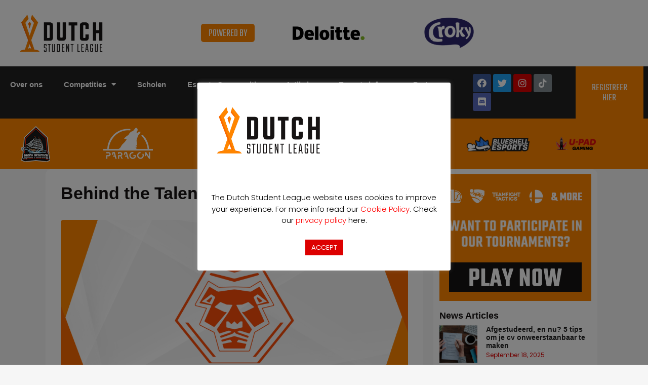

--- FILE ---
content_type: text/html; charset=UTF-8
request_url: https://dutchstudentleague.nl/behind-the-talent-northern-lions-esports/
body_size: 23331
content:
<!doctype html>
<html lang="en-US">
<head>
	<meta charset="UTF-8">
	<meta name="viewport" content="width=device-width, initial-scale=1">
	<link rel="profile" href="https://gmpg.org/xfn/11">
	<meta name='robots' content='index, follow, max-image-preview:large, max-snippet:-1, max-video-preview:-1' />

	<!-- This site is optimized with the Yoast SEO plugin v19.7.1 - https://yoast.com/wordpress/plugins/seo/ -->
	<title>Behind the Talent: Northern Lions Esports - Dutch Student League</title><link rel="preload" as="style" href="https://fonts.googleapis.com/css?family=Roboto%3A100%2C100italic%2C200%2C200italic%2C300%2C300italic%2C400%2C400italic%2C500%2C500italic%2C600%2C600italic%2C700%2C700italic%2C800%2C800italic%2C900%2C900italic%7CRoboto%20Slab%3A100%2C100italic%2C200%2C200italic%2C300%2C300italic%2C400%2C400italic%2C500%2C500italic%2C600%2C600italic%2C700%2C700italic%2C800%2C800italic%2C900%2C900italic%7CPoppins%3A100%2C100italic%2C200%2C200italic%2C300%2C300italic%2C400%2C400italic%2C500%2C500italic%2C600%2C600italic%2C700%2C700italic%2C800%2C800italic%2C900%2C900italic%7CTeko%3A100%2C100italic%2C200%2C200italic%2C300%2C300italic%2C400%2C400italic%2C500%2C500italic%2C600%2C600italic%2C700%2C700italic%2C800%2C800italic%2C900%2C900italic&#038;display=swap" /><link rel="stylesheet" href="https://fonts.googleapis.com/css?family=Roboto%3A100%2C100italic%2C200%2C200italic%2C300%2C300italic%2C400%2C400italic%2C500%2C500italic%2C600%2C600italic%2C700%2C700italic%2C800%2C800italic%2C900%2C900italic%7CRoboto%20Slab%3A100%2C100italic%2C200%2C200italic%2C300%2C300italic%2C400%2C400italic%2C500%2C500italic%2C600%2C600italic%2C700%2C700italic%2C800%2C800italic%2C900%2C900italic%7CPoppins%3A100%2C100italic%2C200%2C200italic%2C300%2C300italic%2C400%2C400italic%2C500%2C500italic%2C600%2C600italic%2C700%2C700italic%2C800%2C800italic%2C900%2C900italic%7CTeko%3A100%2C100italic%2C200%2C200italic%2C300%2C300italic%2C400%2C400italic%2C500%2C500italic%2C600%2C600italic%2C700%2C700italic%2C800%2C800italic%2C900%2C900italic&#038;display=swap" media="print" onload="this.media='all'" /><noscript><link rel="stylesheet" href="https://fonts.googleapis.com/css?family=Roboto%3A100%2C100italic%2C200%2C200italic%2C300%2C300italic%2C400%2C400italic%2C500%2C500italic%2C600%2C600italic%2C700%2C700italic%2C800%2C800italic%2C900%2C900italic%7CRoboto%20Slab%3A100%2C100italic%2C200%2C200italic%2C300%2C300italic%2C400%2C400italic%2C500%2C500italic%2C600%2C600italic%2C700%2C700italic%2C800%2C800italic%2C900%2C900italic%7CPoppins%3A100%2C100italic%2C200%2C200italic%2C300%2C300italic%2C400%2C400italic%2C500%2C500italic%2C600%2C600italic%2C700%2C700italic%2C800%2C800italic%2C900%2C900italic%7CTeko%3A100%2C100italic%2C200%2C200italic%2C300%2C300italic%2C400%2C400italic%2C500%2C500italic%2C600%2C600italic%2C700%2C700italic%2C800%2C800italic%2C900%2C900italic&#038;display=swap" /></noscript><link rel="stylesheet" href="https://dutchstudentleague.nl/wp-content/cache/min/1/3c76a11fae49e81ffaa65c7af35305cd.css" media="all" data-minify="1" />
	<meta name="description" content="Maak kennis met de Northern Lions uit Leeuwarden: een esports-organisatie waar professionaliteit gepaard met een gezonde dosis gezelligheid hoog in het vaandel staan!" />
	<link rel="canonical" href="https://dutchstudentleague.nl/behind-the-talent-northern-lions-esports/" />
	<meta property="og:locale" content="en_US" />
	<meta property="og:type" content="article" />
	<meta property="og:title" content="Behind the Talent: Northern Lions Esports - Dutch Student League" />
	<meta property="og:description" content="Maak kennis met de Northern Lions uit Leeuwarden: een esports-organisatie waar professionaliteit gepaard met een gezonde dosis gezelligheid hoog in het vaandel staan!" />
	<meta property="og:url" content="https://dutchstudentleague.nl/behind-the-talent-northern-lions-esports/" />
	<meta property="og:site_name" content="Dutch Student League" />
	<meta property="article:published_time" content="2022-04-20T08:25:37+00:00" />
	<meta property="article:modified_time" content="2022-04-20T09:07:08+00:00" />
	<meta property="og:image" content="https://dutchstudentleague.nl/wp-content/uploads/2022/04/Visual-Behind-the-Talent-Northern-Lions-Esports.jpg" />
	<meta property="og:image:width" content="1920" />
	<meta property="og:image:height" content="1080" />
	<meta property="og:image:type" content="image/jpeg" />
	<meta name="author" content="admin" />
	<meta name="twitter:card" content="summary_large_image" />
	<meta name="twitter:label1" content="Written by" />
	<meta name="twitter:data1" content="admin" />
	<meta name="twitter:label2" content="Est. reading time" />
	<meta name="twitter:data2" content="16 minutes" />
	<script type="application/ld+json" class="yoast-schema-graph">{"@context":"https://schema.org","@graph":[{"@type":"Article","@id":"https://dutchstudentleague.nl/behind-the-talent-northern-lions-esports/#article","isPartOf":{"@id":"https://dutchstudentleague.nl/behind-the-talent-northern-lions-esports/"},"author":{"name":"admin","@id":"https://dutchstudentleague.nl/#/schema/person/02f408d241612225c5bdecfbca63774e"},"headline":"Behind the Talent: Northern Lions Esports","datePublished":"2022-04-20T08:25:37+00:00","dateModified":"2022-04-20T09:07:08+00:00","mainEntityOfPage":{"@id":"https://dutchstudentleague.nl/behind-the-talent-northern-lions-esports/"},"wordCount":876,"publisher":{"@id":"https://dutchstudentleague.nl/#organization"},"image":{"@id":"https://dutchstudentleague.nl/behind-the-talent-northern-lions-esports/#primaryimage"},"thumbnailUrl":"https://dutchstudentleague.nl/wp-content/uploads/2022/04/Visual-Behind-the-Talent-Northern-Lions-Esports.jpg","articleSection":["Articles"],"inLanguage":"en-US"},{"@type":"WebPage","@id":"https://dutchstudentleague.nl/behind-the-talent-northern-lions-esports/","url":"https://dutchstudentleague.nl/behind-the-talent-northern-lions-esports/","name":"Behind the Talent: Northern Lions Esports - Dutch Student League","isPartOf":{"@id":"https://dutchstudentleague.nl/#website"},"primaryImageOfPage":{"@id":"https://dutchstudentleague.nl/behind-the-talent-northern-lions-esports/#primaryimage"},"image":{"@id":"https://dutchstudentleague.nl/behind-the-talent-northern-lions-esports/#primaryimage"},"thumbnailUrl":"https://dutchstudentleague.nl/wp-content/uploads/2022/04/Visual-Behind-the-Talent-Northern-Lions-Esports.jpg","datePublished":"2022-04-20T08:25:37+00:00","dateModified":"2022-04-20T09:07:08+00:00","description":"Maak kennis met de Northern Lions uit Leeuwarden: een esports-organisatie waar professionaliteit gepaard met een gezonde dosis gezelligheid hoog in het vaandel staan!","breadcrumb":{"@id":"https://dutchstudentleague.nl/behind-the-talent-northern-lions-esports/#breadcrumb"},"inLanguage":"en-US","potentialAction":[{"@type":"ReadAction","target":["https://dutchstudentleague.nl/behind-the-talent-northern-lions-esports/"]}]},{"@type":"ImageObject","inLanguage":"en-US","@id":"https://dutchstudentleague.nl/behind-the-talent-northern-lions-esports/#primaryimage","url":"https://dutchstudentleague.nl/wp-content/uploads/2022/04/Visual-Behind-the-Talent-Northern-Lions-Esports.jpg","contentUrl":"https://dutchstudentleague.nl/wp-content/uploads/2022/04/Visual-Behind-the-Talent-Northern-Lions-Esports.jpg","width":1920,"height":1080,"caption":"Northern Lions Esports"},{"@type":"BreadcrumbList","@id":"https://dutchstudentleague.nl/behind-the-talent-northern-lions-esports/#breadcrumb","itemListElement":[{"@type":"ListItem","position":1,"name":"Home","item":"https://dutchstudentleague.nl/"},{"@type":"ListItem","position":2,"name":"Behind the Talent: Northern Lions Esports"}]},{"@type":"WebSite","@id":"https://dutchstudentleague.nl/#website","url":"https://dutchstudentleague.nl/","name":"Dutch Student League","description":"","publisher":{"@id":"https://dutchstudentleague.nl/#organization"},"potentialAction":[{"@type":"SearchAction","target":{"@type":"EntryPoint","urlTemplate":"https://dutchstudentleague.nl/?s={search_term_string}"},"query-input":"required name=search_term_string"}],"inLanguage":"en-US"},{"@type":"Organization","@id":"https://dutchstudentleague.nl/#organization","name":"Belgian College League","url":"https://dutchstudentleague.nl/","sameAs":[],"logo":{"@type":"ImageObject","inLanguage":"en-US","@id":"https://dutchstudentleague.nl/#/schema/logo/image/","url":"https://belgiancollegeleague.be/wp-content/uploads/2020/06/BLC_logoplaceholder.png","contentUrl":"https://belgiancollegeleague.be/wp-content/uploads/2020/06/BLC_logoplaceholder.png","width":800,"height":286,"caption":"Belgian College League"},"image":{"@id":"https://dutchstudentleague.nl/#/schema/logo/image/"}},{"@type":"Person","@id":"https://dutchstudentleague.nl/#/schema/person/02f408d241612225c5bdecfbca63774e","name":"admin","sameAs":["http://belgiancollegeleague.be"]}]}</script>
	<!-- / Yoast SEO plugin. -->


<link href='https://fonts.gstatic.com' crossorigin rel='preconnect' />
<link rel="alternate" type="application/rss+xml" title="Dutch Student League &raquo; Feed" href="https://dutchstudentleague.nl/feed/" />
<link rel="alternate" type="application/rss+xml" title="Dutch Student League &raquo; Comments Feed" href="https://dutchstudentleague.nl/comments/feed/" />
<style>
img.wp-smiley,
img.emoji {
	display: inline !important;
	border: none !important;
	box-shadow: none !important;
	height: 1em !important;
	width: 1em !important;
	margin: 0 0.07em !important;
	vertical-align: -0.1em !important;
	background: none !important;
	padding: 0 !important;
}
</style>
	



<style id='global-styles-inline-css'>
body{--wp--preset--color--black: #000000;--wp--preset--color--cyan-bluish-gray: #abb8c3;--wp--preset--color--white: #ffffff;--wp--preset--color--pale-pink: #f78da7;--wp--preset--color--vivid-red: #cf2e2e;--wp--preset--color--luminous-vivid-orange: #ff6900;--wp--preset--color--luminous-vivid-amber: #fcb900;--wp--preset--color--light-green-cyan: #7bdcb5;--wp--preset--color--vivid-green-cyan: #00d084;--wp--preset--color--pale-cyan-blue: #8ed1fc;--wp--preset--color--vivid-cyan-blue: #0693e3;--wp--preset--color--vivid-purple: #9b51e0;--wp--preset--gradient--vivid-cyan-blue-to-vivid-purple: linear-gradient(135deg,rgba(6,147,227,1) 0%,rgb(155,81,224) 100%);--wp--preset--gradient--light-green-cyan-to-vivid-green-cyan: linear-gradient(135deg,rgb(122,220,180) 0%,rgb(0,208,130) 100%);--wp--preset--gradient--luminous-vivid-amber-to-luminous-vivid-orange: linear-gradient(135deg,rgba(252,185,0,1) 0%,rgba(255,105,0,1) 100%);--wp--preset--gradient--luminous-vivid-orange-to-vivid-red: linear-gradient(135deg,rgba(255,105,0,1) 0%,rgb(207,46,46) 100%);--wp--preset--gradient--very-light-gray-to-cyan-bluish-gray: linear-gradient(135deg,rgb(238,238,238) 0%,rgb(169,184,195) 100%);--wp--preset--gradient--cool-to-warm-spectrum: linear-gradient(135deg,rgb(74,234,220) 0%,rgb(151,120,209) 20%,rgb(207,42,186) 40%,rgb(238,44,130) 60%,rgb(251,105,98) 80%,rgb(254,248,76) 100%);--wp--preset--gradient--blush-light-purple: linear-gradient(135deg,rgb(255,206,236) 0%,rgb(152,150,240) 100%);--wp--preset--gradient--blush-bordeaux: linear-gradient(135deg,rgb(254,205,165) 0%,rgb(254,45,45) 50%,rgb(107,0,62) 100%);--wp--preset--gradient--luminous-dusk: linear-gradient(135deg,rgb(255,203,112) 0%,rgb(199,81,192) 50%,rgb(65,88,208) 100%);--wp--preset--gradient--pale-ocean: linear-gradient(135deg,rgb(255,245,203) 0%,rgb(182,227,212) 50%,rgb(51,167,181) 100%);--wp--preset--gradient--electric-grass: linear-gradient(135deg,rgb(202,248,128) 0%,rgb(113,206,126) 100%);--wp--preset--gradient--midnight: linear-gradient(135deg,rgb(2,3,129) 0%,rgb(40,116,252) 100%);--wp--preset--duotone--dark-grayscale: url('#wp-duotone-dark-grayscale');--wp--preset--duotone--grayscale: url('#wp-duotone-grayscale');--wp--preset--duotone--purple-yellow: url('#wp-duotone-purple-yellow');--wp--preset--duotone--blue-red: url('#wp-duotone-blue-red');--wp--preset--duotone--midnight: url('#wp-duotone-midnight');--wp--preset--duotone--magenta-yellow: url('#wp-duotone-magenta-yellow');--wp--preset--duotone--purple-green: url('#wp-duotone-purple-green');--wp--preset--duotone--blue-orange: url('#wp-duotone-blue-orange');--wp--preset--font-size--small: 13px;--wp--preset--font-size--medium: 20px;--wp--preset--font-size--large: 36px;--wp--preset--font-size--x-large: 42px;}body { margin: 0; }body{--wp--style--block-gap: 24px;}.wp-site-blocks > .alignleft { float: left; margin-right: 2em; }.wp-site-blocks > .alignright { float: right; margin-left: 2em; }.wp-site-blocks > .aligncenter { justify-content: center; margin-left: auto; margin-right: auto; }.wp-site-blocks > * { margin-block-start: 0; margin-block-end: 0; }.wp-site-blocks > * + * { margin-block-start: var( --wp--style--block-gap ); }.has-black-color{color: var(--wp--preset--color--black) !important;}.has-cyan-bluish-gray-color{color: var(--wp--preset--color--cyan-bluish-gray) !important;}.has-white-color{color: var(--wp--preset--color--white) !important;}.has-pale-pink-color{color: var(--wp--preset--color--pale-pink) !important;}.has-vivid-red-color{color: var(--wp--preset--color--vivid-red) !important;}.has-luminous-vivid-orange-color{color: var(--wp--preset--color--luminous-vivid-orange) !important;}.has-luminous-vivid-amber-color{color: var(--wp--preset--color--luminous-vivid-amber) !important;}.has-light-green-cyan-color{color: var(--wp--preset--color--light-green-cyan) !important;}.has-vivid-green-cyan-color{color: var(--wp--preset--color--vivid-green-cyan) !important;}.has-pale-cyan-blue-color{color: var(--wp--preset--color--pale-cyan-blue) !important;}.has-vivid-cyan-blue-color{color: var(--wp--preset--color--vivid-cyan-blue) !important;}.has-vivid-purple-color{color: var(--wp--preset--color--vivid-purple) !important;}.has-black-background-color{background-color: var(--wp--preset--color--black) !important;}.has-cyan-bluish-gray-background-color{background-color: var(--wp--preset--color--cyan-bluish-gray) !important;}.has-white-background-color{background-color: var(--wp--preset--color--white) !important;}.has-pale-pink-background-color{background-color: var(--wp--preset--color--pale-pink) !important;}.has-vivid-red-background-color{background-color: var(--wp--preset--color--vivid-red) !important;}.has-luminous-vivid-orange-background-color{background-color: var(--wp--preset--color--luminous-vivid-orange) !important;}.has-luminous-vivid-amber-background-color{background-color: var(--wp--preset--color--luminous-vivid-amber) !important;}.has-light-green-cyan-background-color{background-color: var(--wp--preset--color--light-green-cyan) !important;}.has-vivid-green-cyan-background-color{background-color: var(--wp--preset--color--vivid-green-cyan) !important;}.has-pale-cyan-blue-background-color{background-color: var(--wp--preset--color--pale-cyan-blue) !important;}.has-vivid-cyan-blue-background-color{background-color: var(--wp--preset--color--vivid-cyan-blue) !important;}.has-vivid-purple-background-color{background-color: var(--wp--preset--color--vivid-purple) !important;}.has-black-border-color{border-color: var(--wp--preset--color--black) !important;}.has-cyan-bluish-gray-border-color{border-color: var(--wp--preset--color--cyan-bluish-gray) !important;}.has-white-border-color{border-color: var(--wp--preset--color--white) !important;}.has-pale-pink-border-color{border-color: var(--wp--preset--color--pale-pink) !important;}.has-vivid-red-border-color{border-color: var(--wp--preset--color--vivid-red) !important;}.has-luminous-vivid-orange-border-color{border-color: var(--wp--preset--color--luminous-vivid-orange) !important;}.has-luminous-vivid-amber-border-color{border-color: var(--wp--preset--color--luminous-vivid-amber) !important;}.has-light-green-cyan-border-color{border-color: var(--wp--preset--color--light-green-cyan) !important;}.has-vivid-green-cyan-border-color{border-color: var(--wp--preset--color--vivid-green-cyan) !important;}.has-pale-cyan-blue-border-color{border-color: var(--wp--preset--color--pale-cyan-blue) !important;}.has-vivid-cyan-blue-border-color{border-color: var(--wp--preset--color--vivid-cyan-blue) !important;}.has-vivid-purple-border-color{border-color: var(--wp--preset--color--vivid-purple) !important;}.has-vivid-cyan-blue-to-vivid-purple-gradient-background{background: var(--wp--preset--gradient--vivid-cyan-blue-to-vivid-purple) !important;}.has-light-green-cyan-to-vivid-green-cyan-gradient-background{background: var(--wp--preset--gradient--light-green-cyan-to-vivid-green-cyan) !important;}.has-luminous-vivid-amber-to-luminous-vivid-orange-gradient-background{background: var(--wp--preset--gradient--luminous-vivid-amber-to-luminous-vivid-orange) !important;}.has-luminous-vivid-orange-to-vivid-red-gradient-background{background: var(--wp--preset--gradient--luminous-vivid-orange-to-vivid-red) !important;}.has-very-light-gray-to-cyan-bluish-gray-gradient-background{background: var(--wp--preset--gradient--very-light-gray-to-cyan-bluish-gray) !important;}.has-cool-to-warm-spectrum-gradient-background{background: var(--wp--preset--gradient--cool-to-warm-spectrum) !important;}.has-blush-light-purple-gradient-background{background: var(--wp--preset--gradient--blush-light-purple) !important;}.has-blush-bordeaux-gradient-background{background: var(--wp--preset--gradient--blush-bordeaux) !important;}.has-luminous-dusk-gradient-background{background: var(--wp--preset--gradient--luminous-dusk) !important;}.has-pale-ocean-gradient-background{background: var(--wp--preset--gradient--pale-ocean) !important;}.has-electric-grass-gradient-background{background: var(--wp--preset--gradient--electric-grass) !important;}.has-midnight-gradient-background{background: var(--wp--preset--gradient--midnight) !important;}.has-small-font-size{font-size: var(--wp--preset--font-size--small) !important;}.has-medium-font-size{font-size: var(--wp--preset--font-size--medium) !important;}.has-large-font-size{font-size: var(--wp--preset--font-size--large) !important;}.has-x-large-font-size{font-size: var(--wp--preset--font-size--x-large) !important;}
</style>










<link rel='stylesheet' id='elementor-post-13-css'  href='https://dutchstudentleague.nl/wp-content/uploads/elementor/css/post-13.css?ver=1663746332' media='all' />





<link rel='stylesheet' id='elementor-post-4136-css'  href='https://dutchstudentleague.nl/wp-content/uploads/elementor/css/post-4136.css?ver=1663746339' media='all' />
<link rel='stylesheet' id='elementor-post-511-css'  href='https://dutchstudentleague.nl/wp-content/uploads/elementor/css/post-511.css?ver=1740386352' media='all' />
<link rel='stylesheet' id='elementor-post-166-css'  href='https://dutchstudentleague.nl/wp-content/uploads/elementor/css/post-166.css?ver=1742913562' media='all' />
<style id='rocket-lazyload-inline-css'>
.rll-youtube-player{position:relative;padding-bottom:56.23%;height:0;overflow:hidden;max-width:100%;}.rll-youtube-player:focus-within{outline: 2px solid currentColor;outline-offset: 5px;}.rll-youtube-player iframe{position:absolute;top:0;left:0;width:100%;height:100%;z-index:100;background:0 0}.rll-youtube-player img{bottom:0;display:block;left:0;margin:auto;max-width:100%;width:100%;position:absolute;right:0;top:0;border:none;height:auto;-webkit-transition:.4s all;-moz-transition:.4s all;transition:.4s all}.rll-youtube-player img:hover{-webkit-filter:brightness(75%)}.rll-youtube-player .play{height:100%;width:100%;left:0;top:0;position:absolute;background:url(https://dutchstudentleague.nl/wp-content/plugins/wp-rocket/assets/img/youtube.png) no-repeat center;background-color: transparent !important;cursor:pointer;border:none;}.wp-embed-responsive .wp-has-aspect-ratio .rll-youtube-player{position:absolute;padding-bottom:0;width:100%;height:100%;top:0;bottom:0;left:0;right:0}
</style>




<script src='https://dutchstudentleague.nl/wp-includes/js/jquery/jquery.min.js?ver=3.6.0' id='jquery-core-js'></script>
<script src='https://dutchstudentleague.nl/wp-includes/js/jquery/jquery-migrate.min.js?ver=3.3.2' id='jquery-migrate-js'></script>
<script id='cookie-law-info-js-extra'>
var Cli_Data = {"nn_cookie_ids":[],"cookielist":[],"non_necessary_cookies":[],"ccpaEnabled":"","ccpaRegionBased":"","ccpaBarEnabled":"","strictlyEnabled":["necessary","obligatoire"],"ccpaType":"gdpr","js_blocking":"","custom_integration":"","triggerDomRefresh":"","secure_cookies":""};
var cli_cookiebar_settings = {"animate_speed_hide":"500","animate_speed_show":"500","background":"#FFF","border":"#b1a6a6c2","border_on":"","button_1_button_colour":"#dd0000","button_1_button_hover":"#b10000","button_1_link_colour":"#fff","button_1_as_button":"1","button_1_new_win":"","button_2_button_colour":"#333","button_2_button_hover":"#292929","button_2_link_colour":"#444","button_2_as_button":"","button_2_hidebar":"","button_3_button_colour":"#000","button_3_button_hover":"#000000","button_3_link_colour":"#fff","button_3_as_button":"1","button_3_new_win":"","button_4_button_colour":"#000","button_4_button_hover":"#000000","button_4_link_colour":"#62a329","button_4_as_button":"","button_7_button_colour":"#61a229","button_7_button_hover":"#4e8221","button_7_link_colour":"#fff","button_7_as_button":"1","button_7_new_win":"","font_family":"inherit","header_fix":"","notify_animate_hide":"1","notify_animate_show":"","notify_div_id":"#cookie-law-info-bar","notify_position_horizontal":"right","notify_position_vertical":"bottom","scroll_close":"","scroll_close_reload":"","accept_close_reload":"","reject_close_reload":"","showagain_tab":"","showagain_background":"#fff","showagain_border":"#000","showagain_div_id":"#cookie-law-info-again","showagain_x_position":"10px","text":"#000","show_once_yn":"","show_once":"10000","logging_on":"","as_popup":"","popup_overlay":"1","bar_heading_text":"","cookie_bar_as":"popup","popup_showagain_position":"bottom-right","widget_position":"left"};
var log_object = {"ajax_url":"https:\/\/dutchstudentleague.nl\/wp-admin\/admin-ajax.php"};
</script>
<script src='https://dutchstudentleague.nl/wp-content/plugins/cookie-law-info/public/js/cookie-law-info-public.js?ver=2.1.2' id='cookie-law-info-js'></script>
<script src='https://dutchstudentleague.nl/wp-content/plugins/rival-tournament-fetcher/public/build/js/editor.js?ver=1.1.3' id='rival-tournament-fetcher-js'></script>
<script src='https://dutchstudentleague.nl/wp-content/plugins/the-preloader/js/preloader-script.js' id='wptime-plugin-preloader-script-js'></script>
<script src='https://dutchstudentleague.nl/wp-content/plugins/elementor/assets/lib/font-awesome/js/v4-shims.min.js?ver=3.7.7' id='font-awesome-4-shim-js'></script>
<link rel="https://api.w.org/" href="https://dutchstudentleague.nl/wp-json/" /><link rel="alternate" type="application/json" href="https://dutchstudentleague.nl/wp-json/wp/v2/posts/4136" /><link rel="EditURI" type="application/rsd+xml" title="RSD" href="https://dutchstudentleague.nl/xmlrpc.php?rsd" />
<link rel="wlwmanifest" type="application/wlwmanifest+xml" href="https://dutchstudentleague.nl/wp-includes/wlwmanifest.xml" /> 
<meta name="generator" content="WordPress 6.0.11" />
<link rel='shortlink' href='https://dutchstudentleague.nl/?p=4136' />
<link rel="alternate" type="application/json+oembed" href="https://dutchstudentleague.nl/wp-json/oembed/1.0/embed?url=https%3A%2F%2Fdutchstudentleague.nl%2Fbehind-the-talent-northern-lions-esports%2F" />
<link rel="alternate" type="text/xml+oembed" href="https://dutchstudentleague.nl/wp-json/oembed/1.0/embed?url=https%3A%2F%2Fdutchstudentleague.nl%2Fbehind-the-talent-northern-lions-esports%2F&#038;format=xml" />
<!-- Google Tag Manager -->
<script>
(function(w,d,s,l,i){w[l]=w[l]||[];w[l].push({'gtm.start':
new Date().getTime(),event:'gtm.js'});var f=d.getElementsByTagName(s)[0],
j=d.createElement(s),dl=l!='dataLayer'?'&l='+l:'';j.async=true;j.src=
'https://www.googletagmanager.com/gtm.js?id='+i+dl;f.parentNode.insertBefore(j,f);
})(window,document,'script','dataLayer','GTM-TTFFH7PK');
</script>
<!-- End Google Tag Manager -->    	<style type="text/css">
			#wptime-plugin-preloader{
				position: fixed;
				top: 0;
			 	left: 0;
			 	right: 0;
			 	bottom: 0;
				background:url(https://dutchstudentleague.nl/wp-content/plugins/the-preloader/images/preloader.GIF) no-repeat #FFFFFF 50%;
				-moz-background-size:64px 64px;
				-o-background-size:64px 64px;
				-webkit-background-size:64px 64px;
				background-size:64px 64px;
				z-index: 99998;
				width:100%;
				height:100%;
			}
		</style>

		<noscript>
    		<style type="text/css">
        		#wptime-plugin-preloader{
        			display:none !important;
        		}
    		</style>
		</noscript>
    <script type="text/javascript">document.documentElement.className += " js";</script>
<meta name="description" content="Maak kennis met de Northern Lions uit Leeuwarden: een esports-organisatie waar professionaliteit gepaard met een gezonde dosis gezelligheid hoog in het vaandel staan!">

<!-- Meta Pixel Code -->
<script type='text/javascript'>
!function(f,b,e,v,n,t,s){if(f.fbq)return;n=f.fbq=function(){n.callMethod?
n.callMethod.apply(n,arguments):n.queue.push(arguments)};if(!f._fbq)f._fbq=n;
n.push=n;n.loaded=!0;n.version='2.0';n.queue=[];t=b.createElement(e);t.async=!0;
t.src=v;s=b.getElementsByTagName(e)[0];s.parentNode.insertBefore(t,s)}(window,
document,'script','https://connect.facebook.net/en_US/fbevents.js');
</script>
<!-- End Meta Pixel Code -->
<script type='text/javascript'>
  fbq('init', '3065572706845336', {}, {
    "agent": "wordpress-6.0.11-3.0.7"
});
  </script><script type='text/javascript'>
  fbq('track', 'PageView', []);
  </script>
<!-- Meta Pixel Code -->
<noscript>
<img height="1" width="1" style="display:none" alt="fbpx"
src="https://www.facebook.com/tr?id=3065572706845336&ev=PageView&noscript=1" />
</noscript>
<!-- End Meta Pixel Code -->
<noscript><style>.lazyload[data-src]{display:none !important;}</style></noscript><style>.lazyload{background-image:none !important;}.lazyload:before{background-image:none !important;}</style><link rel="icon" href="https://dutchstudentleague.nl/wp-content/uploads/2020/06/DSL_favicon-36x36.png" sizes="32x32" />
<link rel="icon" href="https://dutchstudentleague.nl/wp-content/uploads/2020/06/DSL_favicon-300x300.png" sizes="192x192" />
<link rel="apple-touch-icon" href="https://dutchstudentleague.nl/wp-content/uploads/2020/06/DSL_favicon-300x300.png" />
<meta name="msapplication-TileImage" content="https://dutchstudentleague.nl/wp-content/uploads/2020/06/DSL_favicon-300x300.png" />
		<style id="wp-custom-css">
			p.menu-item-description {
    clear: both;
    font-weight: normal;
    font-size: 10px;
    color: #999999;
}

.descriptionmenu {
    position: absolute;
    padding-top: 46px;
    margin: 0 auto;
	 
}

img.pa-gallery-image {
    border-radius: 0px;
}		</style>
		<noscript><style id="rocket-lazyload-nojs-css">.rll-youtube-player, [data-lazy-src]{display:none !important;}</style></noscript></head>
<body class="post-template-default single single-post postid-4136 single-format-standard wp-embed-responsive hello-elementor-default elementor-default elementor-kit-13 elementor-page elementor-page-4136">
<script data-cfasync="false" data-no-defer="1">var ewww_webp_supported=false;</script>

<!-- Google Tag Manager (noscript) -->
<noscript>
<iframe src="https://www.googletagmanager.com/ns.html?id=GTM-TTFFH7PK"
height="0" width="0" style="display:none;visibility:hidden"></iframe>
</noscript>
<!-- End Google Tag Manager (noscript) -->
<svg xmlns="http://www.w3.org/2000/svg" viewBox="0 0 0 0" width="0" height="0" focusable="false" role="none" style="visibility: hidden; position: absolute; left: -9999px; overflow: hidden;" ><defs><filter id="wp-duotone-dark-grayscale"><feColorMatrix color-interpolation-filters="sRGB" type="matrix" values=" .299 .587 .114 0 0 .299 .587 .114 0 0 .299 .587 .114 0 0 .299 .587 .114 0 0 " /><feComponentTransfer color-interpolation-filters="sRGB" ><feFuncR type="table" tableValues="0 0.49803921568627" /><feFuncG type="table" tableValues="0 0.49803921568627" /><feFuncB type="table" tableValues="0 0.49803921568627" /><feFuncA type="table" tableValues="1 1" /></feComponentTransfer><feComposite in2="SourceGraphic" operator="in" /></filter></defs></svg><svg xmlns="http://www.w3.org/2000/svg" viewBox="0 0 0 0" width="0" height="0" focusable="false" role="none" style="visibility: hidden; position: absolute; left: -9999px; overflow: hidden;" ><defs><filter id="wp-duotone-grayscale"><feColorMatrix color-interpolation-filters="sRGB" type="matrix" values=" .299 .587 .114 0 0 .299 .587 .114 0 0 .299 .587 .114 0 0 .299 .587 .114 0 0 " /><feComponentTransfer color-interpolation-filters="sRGB" ><feFuncR type="table" tableValues="0 1" /><feFuncG type="table" tableValues="0 1" /><feFuncB type="table" tableValues="0 1" /><feFuncA type="table" tableValues="1 1" /></feComponentTransfer><feComposite in2="SourceGraphic" operator="in" /></filter></defs></svg><svg xmlns="http://www.w3.org/2000/svg" viewBox="0 0 0 0" width="0" height="0" focusable="false" role="none" style="visibility: hidden; position: absolute; left: -9999px; overflow: hidden;" ><defs><filter id="wp-duotone-purple-yellow"><feColorMatrix color-interpolation-filters="sRGB" type="matrix" values=" .299 .587 .114 0 0 .299 .587 .114 0 0 .299 .587 .114 0 0 .299 .587 .114 0 0 " /><feComponentTransfer color-interpolation-filters="sRGB" ><feFuncR type="table" tableValues="0.54901960784314 0.98823529411765" /><feFuncG type="table" tableValues="0 1" /><feFuncB type="table" tableValues="0.71764705882353 0.25490196078431" /><feFuncA type="table" tableValues="1 1" /></feComponentTransfer><feComposite in2="SourceGraphic" operator="in" /></filter></defs></svg><svg xmlns="http://www.w3.org/2000/svg" viewBox="0 0 0 0" width="0" height="0" focusable="false" role="none" style="visibility: hidden; position: absolute; left: -9999px; overflow: hidden;" ><defs><filter id="wp-duotone-blue-red"><feColorMatrix color-interpolation-filters="sRGB" type="matrix" values=" .299 .587 .114 0 0 .299 .587 .114 0 0 .299 .587 .114 0 0 .299 .587 .114 0 0 " /><feComponentTransfer color-interpolation-filters="sRGB" ><feFuncR type="table" tableValues="0 1" /><feFuncG type="table" tableValues="0 0.27843137254902" /><feFuncB type="table" tableValues="0.5921568627451 0.27843137254902" /><feFuncA type="table" tableValues="1 1" /></feComponentTransfer><feComposite in2="SourceGraphic" operator="in" /></filter></defs></svg><svg xmlns="http://www.w3.org/2000/svg" viewBox="0 0 0 0" width="0" height="0" focusable="false" role="none" style="visibility: hidden; position: absolute; left: -9999px; overflow: hidden;" ><defs><filter id="wp-duotone-midnight"><feColorMatrix color-interpolation-filters="sRGB" type="matrix" values=" .299 .587 .114 0 0 .299 .587 .114 0 0 .299 .587 .114 0 0 .299 .587 .114 0 0 " /><feComponentTransfer color-interpolation-filters="sRGB" ><feFuncR type="table" tableValues="0 0" /><feFuncG type="table" tableValues="0 0.64705882352941" /><feFuncB type="table" tableValues="0 1" /><feFuncA type="table" tableValues="1 1" /></feComponentTransfer><feComposite in2="SourceGraphic" operator="in" /></filter></defs></svg><svg xmlns="http://www.w3.org/2000/svg" viewBox="0 0 0 0" width="0" height="0" focusable="false" role="none" style="visibility: hidden; position: absolute; left: -9999px; overflow: hidden;" ><defs><filter id="wp-duotone-magenta-yellow"><feColorMatrix color-interpolation-filters="sRGB" type="matrix" values=" .299 .587 .114 0 0 .299 .587 .114 0 0 .299 .587 .114 0 0 .299 .587 .114 0 0 " /><feComponentTransfer color-interpolation-filters="sRGB" ><feFuncR type="table" tableValues="0.78039215686275 1" /><feFuncG type="table" tableValues="0 0.94901960784314" /><feFuncB type="table" tableValues="0.35294117647059 0.47058823529412" /><feFuncA type="table" tableValues="1 1" /></feComponentTransfer><feComposite in2="SourceGraphic" operator="in" /></filter></defs></svg><svg xmlns="http://www.w3.org/2000/svg" viewBox="0 0 0 0" width="0" height="0" focusable="false" role="none" style="visibility: hidden; position: absolute; left: -9999px; overflow: hidden;" ><defs><filter id="wp-duotone-purple-green"><feColorMatrix color-interpolation-filters="sRGB" type="matrix" values=" .299 .587 .114 0 0 .299 .587 .114 0 0 .299 .587 .114 0 0 .299 .587 .114 0 0 " /><feComponentTransfer color-interpolation-filters="sRGB" ><feFuncR type="table" tableValues="0.65098039215686 0.40392156862745" /><feFuncG type="table" tableValues="0 1" /><feFuncB type="table" tableValues="0.44705882352941 0.4" /><feFuncA type="table" tableValues="1 1" /></feComponentTransfer><feComposite in2="SourceGraphic" operator="in" /></filter></defs></svg><svg xmlns="http://www.w3.org/2000/svg" viewBox="0 0 0 0" width="0" height="0" focusable="false" role="none" style="visibility: hidden; position: absolute; left: -9999px; overflow: hidden;" ><defs><filter id="wp-duotone-blue-orange"><feColorMatrix color-interpolation-filters="sRGB" type="matrix" values=" .299 .587 .114 0 0 .299 .587 .114 0 0 .299 .587 .114 0 0 .299 .587 .114 0 0 " /><feComponentTransfer color-interpolation-filters="sRGB" ><feFuncR type="table" tableValues="0.098039215686275 1" /><feFuncG type="table" tableValues="0 0.66274509803922" /><feFuncB type="table" tableValues="0.84705882352941 0.41960784313725" /><feFuncA type="table" tableValues="1 1" /></feComponentTransfer><feComposite in2="SourceGraphic" operator="in" /></filter></defs></svg>    <script type='text/javascript'>

      function updateConfig() {
        var eventsFilter = "Microdata,SubscribedButtonClick";
        var eventsFilterList = eventsFilter.split(',');
        fbq.instance.pluginConfig.set("3065572706845336", 'openbridge',
          {'endpoints':
            [{
              'targetDomain': window.location.href,
              'endpoint': window.location.href + '.open-bridge'
            }],
            'eventsFilter': {
              'eventNames':eventsFilterList,
              'filteringMode':'blocklist'
            }
          }
        );
        fbq.instance.configLoaded("3065572706845336");
      }

      window.onload = function() {
        var s = document.createElement('script');
        s.setAttribute('src', "https://dutchstudentleague.nl/wp-content/plugins/official-facebook-pixel/core/../js/openbridge_plugin.js");
        s.setAttribute('onload', 'updateConfig()');
        document.body.appendChild( s );
      }
    </script>
<a class="skip-link screen-reader-text" href="#content">Skip to content</a>

		<div data-elementor-type="header" data-elementor-id="511" class="elementor elementor-511 elementor-location-header">
					<div class="elementor-section-wrap">
								<section class="elementor-section elementor-top-section elementor-element elementor-element-3ab37c1 elementor-section-boxed elementor-section-height-default elementor-section-height-default" data-id="3ab37c1" data-element_type="section" data-settings="{&quot;background_background&quot;:&quot;classic&quot;}">
						<div class="elementor-container elementor-column-gap-default">
							<div class="elementor-row">
					<div class="elementor-column elementor-col-50 elementor-top-column elementor-element elementor-element-76e5c2a" data-id="76e5c2a" data-element_type="column">
			<div class="elementor-column-wrap elementor-element-populated">
							<div class="elementor-widget-wrap">
						<div class="elementor-element elementor-element-d29a813 elementor-widget elementor-widget-image" data-id="d29a813" data-element_type="widget" data-widget_type="image.default">
				<div class="elementor-widget-container">
								<div class="elementor-image">
													<a href="https://dutchstudentleague.nl">
							<img width="1920" height="1055" src="data:image/svg+xml,%3Csvg%20xmlns='http://www.w3.org/2000/svg'%20viewBox='0%200%201920%201055'%3E%3C/svg%3E" class="attachment-full size-full" alt="" data-lazy-srcset="https://dutchstudentleague.nl/wp-content/uploads/2020/08/logo.png 1920w, https://dutchstudentleague.nl/wp-content/uploads/2020/08/logo-300x165.png 300w, https://dutchstudentleague.nl/wp-content/uploads/2020/08/logo-1024x563.png 1024w, https://dutchstudentleague.nl/wp-content/uploads/2020/08/logo-768x422.png 768w, https://dutchstudentleague.nl/wp-content/uploads/2020/08/logo-1536x844.png 1536w, https://dutchstudentleague.nl/wp-content/uploads/2020/08/logo-24x13.png 24w, https://dutchstudentleague.nl/wp-content/uploads/2020/08/logo-36x20.png 36w, https://dutchstudentleague.nl/wp-content/uploads/2020/08/logo-48x26.png 48w" data-lazy-sizes="(max-width: 1920px) 100vw, 1920px" data-lazy-src="https://dutchstudentleague.nl/wp-content/uploads/2020/08/logo.png" /><noscript><img width="1920" height="1055" src="https://dutchstudentleague.nl/wp-content/uploads/2020/08/logo.png" class="attachment-full size-full" alt="" srcset="https://dutchstudentleague.nl/wp-content/uploads/2020/08/logo.png 1920w, https://dutchstudentleague.nl/wp-content/uploads/2020/08/logo-300x165.png 300w, https://dutchstudentleague.nl/wp-content/uploads/2020/08/logo-1024x563.png 1024w, https://dutchstudentleague.nl/wp-content/uploads/2020/08/logo-768x422.png 768w, https://dutchstudentleague.nl/wp-content/uploads/2020/08/logo-1536x844.png 1536w, https://dutchstudentleague.nl/wp-content/uploads/2020/08/logo-24x13.png 24w, https://dutchstudentleague.nl/wp-content/uploads/2020/08/logo-36x20.png 36w, https://dutchstudentleague.nl/wp-content/uploads/2020/08/logo-48x26.png 48w" sizes="(max-width: 1920px) 100vw, 1920px" /></noscript>								</a>
														</div>
						</div>
				</div>
						</div>
					</div>
		</div>
				<div class="elementor-column elementor-col-50 elementor-top-column elementor-element elementor-element-bfe7fe3" data-id="bfe7fe3" data-element_type="column">
			<div class="elementor-column-wrap elementor-element-populated">
							<div class="elementor-widget-wrap">
						<section class="elementor-section elementor-inner-section elementor-element elementor-element-c9761bf elementor-section-content-middle elementor-section-boxed elementor-section-height-default elementor-section-height-default" data-id="c9761bf" data-element_type="section">
						<div class="elementor-container elementor-column-gap-default">
							<div class="elementor-row">
					<div class="elementor-column elementor-col-25 elementor-inner-column elementor-element elementor-element-d43279f" data-id="d43279f" data-element_type="column">
			<div class="elementor-column-wrap elementor-element-populated">
							<div class="elementor-widget-wrap">
						<div class="elementor-element elementor-element-3a7b71c elementor-align-right elementor-mobile-align-left elementor-widget elementor-widget-button" data-id="3a7b71c" data-element_type="widget" data-widget_type="button.default">
				<div class="elementor-widget-container">
					<div class="elementor-button-wrapper">
			<a href="#" class="elementor-button-link elementor-button elementor-size-sm" role="button">
						<span class="elementor-button-content-wrapper">
						<span class="elementor-button-text">POWERED BY</span>
		</span>
					</a>
		</div>
				</div>
				</div>
						</div>
					</div>
		</div>
				<div class="make-column-clickable-elementor elementor-column elementor-col-25 elementor-inner-column elementor-element elementor-element-77f07d5" style="cursor: pointer;" data-column-clickable="https://dutchstudentleague.nl/partners/" data-column-clickable-blank="_self" data-id="77f07d5" data-element_type="column">
			<div class="elementor-column-wrap elementor-element-populated">
							<div class="elementor-widget-wrap">
						<div class="elementor-element elementor-element-0c3ce34 elementor-widget elementor-widget-image" data-id="0c3ce34" data-element_type="widget" data-widget_type="image.default">
				<div class="elementor-widget-container">
								<div class="elementor-image">
													<a href="https://careersatdeloitte.com/students" target="_blank">
							<img width="1614" height="656" src="data:image/svg+xml,%3Csvg%20xmlns='http://www.w3.org/2000/svg'%20viewBox='0%200%201614%20656'%3E%3C/svg%3E" class="attachment-full size-full" alt="" data-lazy-srcset="https://dutchstudentleague.nl/wp-content/uploads/2020/08/DEL_PRI_RGB.jpg 1614w, https://dutchstudentleague.nl/wp-content/uploads/2020/08/DEL_PRI_RGB-300x122.jpg 300w, https://dutchstudentleague.nl/wp-content/uploads/2020/08/DEL_PRI_RGB-1024x416.jpg 1024w, https://dutchstudentleague.nl/wp-content/uploads/2020/08/DEL_PRI_RGB-768x312.jpg 768w, https://dutchstudentleague.nl/wp-content/uploads/2020/08/DEL_PRI_RGB-1536x624.jpg 1536w, https://dutchstudentleague.nl/wp-content/uploads/2020/08/DEL_PRI_RGB-24x10.jpg 24w, https://dutchstudentleague.nl/wp-content/uploads/2020/08/DEL_PRI_RGB-36x15.jpg 36w, https://dutchstudentleague.nl/wp-content/uploads/2020/08/DEL_PRI_RGB-48x20.jpg 48w" data-lazy-sizes="(max-width: 1614px) 100vw, 1614px" data-lazy-src="https://dutchstudentleague.nl/wp-content/uploads/2020/08/DEL_PRI_RGB.jpg" /><noscript><img width="1614" height="656" src="https://dutchstudentleague.nl/wp-content/uploads/2020/08/DEL_PRI_RGB.jpg" class="attachment-full size-full" alt="" srcset="https://dutchstudentleague.nl/wp-content/uploads/2020/08/DEL_PRI_RGB.jpg 1614w, https://dutchstudentleague.nl/wp-content/uploads/2020/08/DEL_PRI_RGB-300x122.jpg 300w, https://dutchstudentleague.nl/wp-content/uploads/2020/08/DEL_PRI_RGB-1024x416.jpg 1024w, https://dutchstudentleague.nl/wp-content/uploads/2020/08/DEL_PRI_RGB-768x312.jpg 768w, https://dutchstudentleague.nl/wp-content/uploads/2020/08/DEL_PRI_RGB-1536x624.jpg 1536w, https://dutchstudentleague.nl/wp-content/uploads/2020/08/DEL_PRI_RGB-24x10.jpg 24w, https://dutchstudentleague.nl/wp-content/uploads/2020/08/DEL_PRI_RGB-36x15.jpg 36w, https://dutchstudentleague.nl/wp-content/uploads/2020/08/DEL_PRI_RGB-48x20.jpg 48w" sizes="(max-width: 1614px) 100vw, 1614px" /></noscript>								</a>
														</div>
						</div>
				</div>
						</div>
					</div>
		</div>
				<div class="elementor-column elementor-col-25 elementor-inner-column elementor-element elementor-element-04da755" data-id="04da755" data-element_type="column">
			<div class="elementor-column-wrap elementor-element-populated">
							<div class="elementor-widget-wrap">
						<div class="elementor-element elementor-element-aa88e18 elementor-widget elementor-widget-image" data-id="aa88e18" data-element_type="widget" data-widget_type="image.default">
				<div class="elementor-widget-container">
								<div class="elementor-image">
													<a href="https://www.croky.nl/nl-NL" target="_blank">
							<img src="data:image/svg+xml,%3Csvg%20xmlns='http://www.w3.org/2000/svg'%20viewBox='0%200%200%200'%3E%3C/svg%3E" title="Croky &#8211; Logo &#8211; 400&#215;400" alt="Croky - Logo - 400x400" data-lazy-src="https://dutchstudentleague.nl/wp-content/uploads/elementor/thumbs/Croky-Logo-400x400-1-r1i4773461yy7tbvzo2tsbzb5e9iv3yz1i37nidk2w.png" /><noscript><img src="https://dutchstudentleague.nl/wp-content/uploads/elementor/thumbs/Croky-Logo-400x400-1-r1i4773461yy7tbvzo2tsbzb5e9iv3yz1i37nidk2w.png" title="Croky &#8211; Logo &#8211; 400&#215;400" alt="Croky - Logo - 400x400" /></noscript>								</a>
														</div>
						</div>
				</div>
						</div>
					</div>
		</div>
				<div class="make-column-clickable-elementor elementor-column elementor-col-25 elementor-inner-column elementor-element elementor-element-e259f4f" style="cursor: pointer;" data-column-clickable="https://dutchstudentleague.nl/partners/" data-column-clickable-blank="_self" data-id="e259f4f" data-element_type="column">
			<div class="elementor-column-wrap elementor-element-populated">
							<div class="elementor-widget-wrap">
						<div class="elementor-element elementor-element-f602ffa elementor-hidden-desktop elementor-hidden-tablet elementor-hidden-mobile elementor-widget elementor-widget-image" data-id="f602ffa" data-element_type="widget" data-widget_type="image.default">
				<div class="elementor-widget-container">
								<div class="elementor-image">
													<a href="https://www.gamegear.be/" target="_blank">
							<img width="800" height="110" src="data:image/svg+xml,%3Csvg%20xmlns='http://www.w3.org/2000/svg'%20viewBox='0%200%20800%20110'%3E%3C/svg%3E" class="attachment-large size-large" alt="" data-lazy-srcset="https://dutchstudentleague.nl/wp-content/uploads/2020/08/GG_BlackYellowtaglinelink.png 914w, https://dutchstudentleague.nl/wp-content/uploads/2020/08/GG_BlackYellowtaglinelink-300x41.png 300w, https://dutchstudentleague.nl/wp-content/uploads/2020/08/GG_BlackYellowtaglinelink-768x106.png 768w, https://dutchstudentleague.nl/wp-content/uploads/2020/08/GG_BlackYellowtaglinelink-24x3.png 24w, https://dutchstudentleague.nl/wp-content/uploads/2020/08/GG_BlackYellowtaglinelink-36x5.png 36w, https://dutchstudentleague.nl/wp-content/uploads/2020/08/GG_BlackYellowtaglinelink-48x7.png 48w" data-lazy-sizes="(max-width: 800px) 100vw, 800px" data-lazy-src="https://dutchstudentleague.nl/wp-content/uploads/2020/08/GG_BlackYellowtaglinelink.png" /><noscript><img width="800" height="110" src="https://dutchstudentleague.nl/wp-content/uploads/2020/08/GG_BlackYellowtaglinelink.png" class="attachment-large size-large" alt="" srcset="https://dutchstudentleague.nl/wp-content/uploads/2020/08/GG_BlackYellowtaglinelink.png 914w, https://dutchstudentleague.nl/wp-content/uploads/2020/08/GG_BlackYellowtaglinelink-300x41.png 300w, https://dutchstudentleague.nl/wp-content/uploads/2020/08/GG_BlackYellowtaglinelink-768x106.png 768w, https://dutchstudentleague.nl/wp-content/uploads/2020/08/GG_BlackYellowtaglinelink-24x3.png 24w, https://dutchstudentleague.nl/wp-content/uploads/2020/08/GG_BlackYellowtaglinelink-36x5.png 36w, https://dutchstudentleague.nl/wp-content/uploads/2020/08/GG_BlackYellowtaglinelink-48x7.png 48w" sizes="(max-width: 800px) 100vw, 800px" /></noscript>								</a>
														</div>
						</div>
				</div>
						</div>
					</div>
		</div>
								</div>
					</div>
		</section>
						</div>
					</div>
		</div>
								</div>
					</div>
		</section>
				<section class="elementor-section elementor-top-section elementor-element elementor-element-e6f1f9c elementor-section-boxed elementor-section-height-default elementor-section-height-default" data-id="e6f1f9c" data-element_type="section" data-settings="{&quot;background_background&quot;:&quot;classic&quot;,&quot;sticky&quot;:&quot;top&quot;,&quot;sticky_on&quot;:[&quot;desktop&quot;,&quot;tablet&quot;],&quot;sticky_offset&quot;:0,&quot;sticky_effects_offset&quot;:0}">
						<div class="elementor-container elementor-column-gap-default">
							<div class="elementor-row">
					<div class="elementor-column elementor-col-33 elementor-top-column elementor-element elementor-element-67f81bd" data-id="67f81bd" data-element_type="column">
			<div class="elementor-column-wrap elementor-element-populated">
							<div class="elementor-widget-wrap">
						<div class="elementor-element elementor-element-773703e elementor-nav-menu__align-left elementor-nav-menu--dropdown-tablet elementor-nav-menu__text-align-aside elementor-nav-menu--toggle elementor-nav-menu--burger elementor-widget elementor-widget-nav-menu" data-id="773703e" data-element_type="widget" data-settings="{&quot;layout&quot;:&quot;horizontal&quot;,&quot;submenu_icon&quot;:{&quot;value&quot;:&quot;&lt;i class=\&quot;fas fa-caret-down\&quot;&gt;&lt;\/i&gt;&quot;,&quot;library&quot;:&quot;fa-solid&quot;},&quot;toggle&quot;:&quot;burger&quot;}" data-widget_type="nav-menu.default">
				<div class="elementor-widget-container">
						<nav migration_allowed="1" migrated="0" role="navigation" class="elementor-nav-menu--main elementor-nav-menu__container elementor-nav-menu--layout-horizontal e--pointer-background e--animation-fade">
				<ul id="menu-1-773703e" class="elementor-nav-menu"><li class="menu-item menu-item-type-post_type menu-item-object-page menu-item-2845"><a href="https://dutchstudentleague.nl/over-ons/" class="elementor-item">Over ons</a></li>
<li class="menu-item menu-item-type-custom menu-item-object-custom menu-item-has-children menu-item-2961"><a href="#" class="elementor-item elementor-item-anchor">Competities</a>
<ul class="sub-menu elementor-nav-menu--dropdown">
	<li class="menu-item menu-item-type-post_type menu-item-object-page menu-item-2962"><a href="https://dutchstudentleague.nl/student-league/" class="elementor-sub-item">Dutch Student League</a></li>
	<li class="menu-item menu-item-type-custom menu-item-object-custom menu-item-3548"><a href="https://play.dutchstudentleague.nl/nl/tournamentseries" class="elementor-sub-item">Tournament Series</a></li>
	<li class="menu-item menu-item-type-post_type menu-item-object-page menu-item-2963"><a href="https://dutchstudentleague.nl/student-events/" class="elementor-sub-item">Student Events</a></li>
</ul>
</li>
<li class="menu-item menu-item-type-post_type menu-item-object-page menu-item-2852"><a href="https://dutchstudentleague.nl/scholen/" class="elementor-item">Scholen</a></li>
<li class="menu-item menu-item-type-custom menu-item-object-custom menu-item-3326"><a href="https://dutchstudentleague.nl/esports-communities/" class="elementor-item">Esports Communities</a></li>
<li class="menu-item menu-item-type-post_type menu-item-object-page menu-item-2846"><a href="https://dutchstudentleague.nl/artikelen/" class="elementor-item">Artikelen</a></li>
<li class="menu-item menu-item-type-post_type menu-item-object-page menu-item-has-children menu-item-2850"><a href="https://dutchstudentleague.nl/esports-info/" class="elementor-item">Esports info</a>
<ul class="sub-menu elementor-nav-menu--dropdown">
	<li class="menu-item menu-item-type-post_type menu-item-object-page menu-item-2849"><a href="https://dutchstudentleague.nl/esports-opleidingen/" class="elementor-sub-item">Esports Opleidingen</a></li>
	<li class="menu-item menu-item-type-post_type menu-item-object-page menu-item-2847"><a href="https://dutchstudentleague.nl/esports-carrieres/" class="elementor-sub-item">Esports Carrières</a></li>
	<li class="menu-item menu-item-type-post_type menu-item-object-page menu-item-2854"><a href="https://dutchstudentleague.nl/thesis-database/" class="elementor-sub-item">Thesis Database</a></li>
</ul>
</li>
<li class="menu-item menu-item-type-post_type menu-item-object-page menu-item-2851"><a href="https://dutchstudentleague.nl/partners/" class="elementor-item">Partners</a></li>
</ul>			</nav>
					<div class="elementor-menu-toggle" role="button" tabindex="0" aria-label="Menu Toggle" aria-expanded="false">
			<i aria-hidden="true" role="presentation" class="elementor-menu-toggle__icon--open eicon-menu-bar"></i><i aria-hidden="true" role="presentation" class="elementor-menu-toggle__icon--close eicon-close"></i>			<span class="elementor-screen-only">Menu</span>
		</div>
			<nav class="elementor-nav-menu--dropdown elementor-nav-menu__container" role="navigation" aria-hidden="true">
				<ul id="menu-2-773703e" class="elementor-nav-menu"><li class="menu-item menu-item-type-post_type menu-item-object-page menu-item-2845"><a href="https://dutchstudentleague.nl/over-ons/" class="elementor-item" tabindex="-1">Over ons</a></li>
<li class="menu-item menu-item-type-custom menu-item-object-custom menu-item-has-children menu-item-2961"><a href="#" class="elementor-item elementor-item-anchor" tabindex="-1">Competities</a>
<ul class="sub-menu elementor-nav-menu--dropdown">
	<li class="menu-item menu-item-type-post_type menu-item-object-page menu-item-2962"><a href="https://dutchstudentleague.nl/student-league/" class="elementor-sub-item" tabindex="-1">Dutch Student League</a></li>
	<li class="menu-item menu-item-type-custom menu-item-object-custom menu-item-3548"><a href="https://play.dutchstudentleague.nl/nl/tournamentseries" class="elementor-sub-item" tabindex="-1">Tournament Series</a></li>
	<li class="menu-item menu-item-type-post_type menu-item-object-page menu-item-2963"><a href="https://dutchstudentleague.nl/student-events/" class="elementor-sub-item" tabindex="-1">Student Events</a></li>
</ul>
</li>
<li class="menu-item menu-item-type-post_type menu-item-object-page menu-item-2852"><a href="https://dutchstudentleague.nl/scholen/" class="elementor-item" tabindex="-1">Scholen</a></li>
<li class="menu-item menu-item-type-custom menu-item-object-custom menu-item-3326"><a href="https://dutchstudentleague.nl/esports-communities/" class="elementor-item" tabindex="-1">Esports Communities</a></li>
<li class="menu-item menu-item-type-post_type menu-item-object-page menu-item-2846"><a href="https://dutchstudentleague.nl/artikelen/" class="elementor-item" tabindex="-1">Artikelen</a></li>
<li class="menu-item menu-item-type-post_type menu-item-object-page menu-item-has-children menu-item-2850"><a href="https://dutchstudentleague.nl/esports-info/" class="elementor-item" tabindex="-1">Esports info</a>
<ul class="sub-menu elementor-nav-menu--dropdown">
	<li class="menu-item menu-item-type-post_type menu-item-object-page menu-item-2849"><a href="https://dutchstudentleague.nl/esports-opleidingen/" class="elementor-sub-item" tabindex="-1">Esports Opleidingen</a></li>
	<li class="menu-item menu-item-type-post_type menu-item-object-page menu-item-2847"><a href="https://dutchstudentleague.nl/esports-carrieres/" class="elementor-sub-item" tabindex="-1">Esports Carrières</a></li>
	<li class="menu-item menu-item-type-post_type menu-item-object-page menu-item-2854"><a href="https://dutchstudentleague.nl/thesis-database/" class="elementor-sub-item" tabindex="-1">Thesis Database</a></li>
</ul>
</li>
<li class="menu-item menu-item-type-post_type menu-item-object-page menu-item-2851"><a href="https://dutchstudentleague.nl/partners/" class="elementor-item" tabindex="-1">Partners</a></li>
</ul>			</nav>
				</div>
				</div>
						</div>
					</div>
		</div>
				<div class="elementor-column elementor-col-33 elementor-top-column elementor-element elementor-element-5ddd3e9" data-id="5ddd3e9" data-element_type="column">
			<div class="elementor-column-wrap elementor-element-populated">
							<div class="elementor-widget-wrap">
						<div class="elementor-element elementor-element-72c214b e-grid-align-left e-grid-align-mobile-center elementor-shape-rounded elementor-grid-0 elementor-widget elementor-widget-social-icons" data-id="72c214b" data-element_type="widget" data-widget_type="social-icons.default">
				<div class="elementor-widget-container">
					<div class="elementor-social-icons-wrapper elementor-grid">
							<span class="elementor-grid-item">
					<a class="elementor-icon elementor-social-icon elementor-social-icon-facebook elementor-repeater-item-e049d3c" href="https://www.facebook.com/DutchStudentLeague/" target="_blank">
						<span class="elementor-screen-only">Facebook</span>
						<i class="fab fa-facebook"></i>					</a>
				</span>
							<span class="elementor-grid-item">
					<a class="elementor-icon elementor-social-icon elementor-social-icon-twitter elementor-repeater-item-abb81b9" href="https://twitter.com/StudentLeagueNL" target="_blank">
						<span class="elementor-screen-only">Twitter</span>
						<i class="fab fa-twitter"></i>					</a>
				</span>
							<span class="elementor-grid-item">
					<a class="elementor-icon elementor-social-icon elementor-social-icon-instagram elementor-repeater-item-c86eb50" href="https://www.instagram.com/dutchstudentleague/" target="_blank">
						<span class="elementor-screen-only">Instagram</span>
						<i class="fab fa-instagram"></i>					</a>
				</span>
							<span class="elementor-grid-item">
					<a class="elementor-icon elementor-social-icon elementor-social-icon-tiktok elementor-repeater-item-7a3d319" href="https://www.tiktok.com/@dutchstudentleague" target="_blank">
						<span class="elementor-screen-only">Tiktok</span>
						<i class="fab fa-tiktok"></i>					</a>
				</span>
							<span class="elementor-grid-item">
					<a class="elementor-icon elementor-social-icon elementor-social-icon-discord elementor-repeater-item-3af9c63" href="https://discord.gg/jPCkHg4c3f" target="_blank">
						<span class="elementor-screen-only">Discord</span>
						<i class="fab fa-discord"></i>					</a>
				</span>
					</div>
				</div>
				</div>
						</div>
					</div>
		</div>
				<div class="elementor-column elementor-col-33 elementor-top-column elementor-element elementor-element-d512ed1" data-id="d512ed1" data-element_type="column" data-settings="{&quot;background_background&quot;:&quot;classic&quot;}">
			<div class="elementor-column-wrap elementor-element-populated">
							<div class="elementor-widget-wrap">
						<div class="elementor-element elementor-element-70964f8 elementor-mobile-align-center elementor-widget elementor-widget-button" data-id="70964f8" data-element_type="widget" data-widget_type="button.default">
				<div class="elementor-widget-container">
					<div class="elementor-button-wrapper">
			<a href="https://play.dutchstudentleague.nl/nl/tournaments" target="_blank" class="elementor-button-link elementor-button elementor-size-sm" role="button">
						<span class="elementor-button-content-wrapper">
						<span class="elementor-button-text">Registreer hier</span>
		</span>
					</a>
		</div>
				</div>
				</div>
						</div>
					</div>
		</div>
								</div>
					</div>
		</section>
				<section class="elementor-section elementor-top-section elementor-element elementor-element-2ae9f8e elementor-hidden-mobile elementor-section-height-full elementor-section-boxed elementor-section-height-default elementor-section-items-middle" data-id="2ae9f8e" data-element_type="section" data-settings="{&quot;background_background&quot;:&quot;classic&quot;}">
						<div class="elementor-container elementor-column-gap-default">
							<div class="elementor-row">
					<div class="elementor-column elementor-col-100 elementor-top-column elementor-element elementor-element-037df3c" data-id="037df3c" data-element_type="column">
			<div class="elementor-column-wrap elementor-element-populated">
							<div class="elementor-widget-wrap">
						<div class="elementor-element elementor-element-d508f75 elementor-widget elementor-widget-image-carousel" data-id="d508f75" data-element_type="widget" data-settings="{&quot;navigation&quot;:&quot;none&quot;,&quot;slides_to_scroll&quot;:&quot;9&quot;,&quot;slides_to_show&quot;:&quot;7&quot;,&quot;autoplay&quot;:&quot;yes&quot;,&quot;pause_on_hover&quot;:&quot;yes&quot;,&quot;pause_on_interaction&quot;:&quot;yes&quot;,&quot;autoplay_speed&quot;:5000,&quot;infinite&quot;:&quot;yes&quot;,&quot;speed&quot;:500}" data-widget_type="image-carousel.default">
				<div class="elementor-widget-container">
					<div class="elementor-image-carousel-wrapper swiper-container" dir="ltr">
			<div class="elementor-image-carousel swiper-wrapper">
								<div class="swiper-slide"><figure class="swiper-slide-inner"><img class="swiper-slide-image" src="data:image/svg+xml,%3Csvg%20xmlns='http://www.w3.org/2000/svg'%20viewBox='0%200%200%200'%3E%3C/svg%3E" alt="Dorans" data-lazy-src="https://dutchstudentleague.nl/wp-content/uploads/2022/02/Dorans.png" /><noscript><img class="swiper-slide-image" src="https://dutchstudentleague.nl/wp-content/uploads/2022/02/Dorans.png" alt="Dorans" /></noscript></figure></div><div class="swiper-slide"><figure class="swiper-slide-inner"><img class="swiper-slide-image" src="data:image/svg+xml,%3Csvg%20xmlns='http://www.w3.org/2000/svg'%20viewBox='0%200%200%200'%3E%3C/svg%3E" alt="Logo Breda Guardians" data-lazy-src="https://dutchstudentleague.nl/wp-content/uploads/2022/09/Breda_Guadians_Logo2-e1691054918142.png" /><noscript><img class="swiper-slide-image" src="https://dutchstudentleague.nl/wp-content/uploads/2022/09/Breda_Guadians_Logo2-e1691054918142.png" alt="Logo Breda Guardians" /></noscript></figure></div><div class="swiper-slide"><figure class="swiper-slide-inner"><img class="swiper-slide-image" src="data:image/svg+xml,%3Csvg%20xmlns='http://www.w3.org/2000/svg'%20viewBox='0%200%200%200'%3E%3C/svg%3E" alt="DSEA" data-lazy-src="https://dutchstudentleague.nl/wp-content/uploads/2022/02/DSEA.png" /><noscript><img class="swiper-slide-image" src="https://dutchstudentleague.nl/wp-content/uploads/2022/02/DSEA.png" alt="DSEA" /></noscript></figure></div><div class="swiper-slide"><figure class="swiper-slide-inner"><img class="swiper-slide-image" src="data:image/svg+xml,%3Csvg%20xmlns='http://www.w3.org/2000/svg'%20viewBox='0%200%200%200'%3E%3C/svg%3E" alt="Duivelsei" data-lazy-src="https://dutchstudentleague.nl/wp-content/uploads/2022/02/Duivelsei.png" /><noscript><img class="swiper-slide-image" src="https://dutchstudentleague.nl/wp-content/uploads/2022/02/Duivelsei.png" alt="Duivelsei" /></noscript></figure></div><div class="swiper-slide"><figure class="swiper-slide-inner"><img class="swiper-slide-image" src="data:image/svg+xml,%3Csvg%20xmlns='http://www.w3.org/2000/svg'%20viewBox='0%200%200%200'%3E%3C/svg%3E" alt="Erasmus" data-lazy-src="https://dutchstudentleague.nl/wp-content/uploads/2022/02/Erasmus.png" /><noscript><img class="swiper-slide-image" src="https://dutchstudentleague.nl/wp-content/uploads/2022/02/Erasmus.png" alt="Erasmus" /></noscript></figure></div><div class="swiper-slide"><figure class="swiper-slide-inner"><img class="swiper-slide-image" src="data:image/svg+xml,%3Csvg%20xmlns='http://www.w3.org/2000/svg'%20viewBox='0%200%200%200'%3E%3C/svg%3E" alt="ETT" data-lazy-src="https://dutchstudentleague.nl/wp-content/uploads/2022/02/ETT.png" /><noscript><img class="swiper-slide-image" src="https://dutchstudentleague.nl/wp-content/uploads/2022/02/ETT.png" alt="ETT" /></noscript></figure></div><div class="swiper-slide"><figure class="swiper-slide-inner"><img class="swiper-slide-image" src="data:image/svg+xml,%3Csvg%20xmlns='http://www.w3.org/2000/svg'%20viewBox='0%200%200%200'%3E%3C/svg%3E" alt="EZ" data-lazy-src="https://dutchstudentleague.nl/wp-content/uploads/2022/02/EZ.png" /><noscript><img class="swiper-slide-image" src="https://dutchstudentleague.nl/wp-content/uploads/2022/02/EZ.png" alt="EZ" /></noscript></figure></div><div class="swiper-slide"><figure class="swiper-slide-inner"><img class="swiper-slide-image" src="data:image/svg+xml,%3Csvg%20xmlns='http://www.w3.org/2000/svg'%20viewBox='0%200%200%200'%3E%3C/svg%3E" alt="Fontys" data-lazy-src="https://dutchstudentleague.nl/wp-content/uploads/2022/02/Fontys.png" /><noscript><img class="swiper-slide-image" src="https://dutchstudentleague.nl/wp-content/uploads/2022/02/Fontys.png" alt="Fontys" /></noscript></figure></div><div class="swiper-slide"><figure class="swiper-slide-inner"><img class="swiper-slide-image" src="data:image/svg+xml,%3Csvg%20xmlns='http://www.w3.org/2000/svg'%20viewBox='0%200%200%200'%3E%3C/svg%3E" alt="GEA" data-lazy-src="https://dutchstudentleague.nl/wp-content/uploads/2022/02/GEA.png" /><noscript><img class="swiper-slide-image" src="https://dutchstudentleague.nl/wp-content/uploads/2022/02/GEA.png" alt="GEA" /></noscript></figure></div><div class="swiper-slide"><figure class="swiper-slide-inner"><img class="swiper-slide-image" src="data:image/svg+xml,%3Csvg%20xmlns='http://www.w3.org/2000/svg'%20viewBox='0%200%200%200'%3E%3C/svg%3E" alt="HVA" data-lazy-src="https://dutchstudentleague.nl/wp-content/uploads/2022/02/HVA.png" /><noscript><img class="swiper-slide-image" src="https://dutchstudentleague.nl/wp-content/uploads/2022/02/HVA.png" alt="HVA" /></noscript></figure></div><div class="swiper-slide"><figure class="swiper-slide-inner"><img class="swiper-slide-image" src="data:image/svg+xml,%3Csvg%20xmlns='http://www.w3.org/2000/svg'%20viewBox='0%200%200%200'%3E%3C/svg%3E" alt="HZ" data-lazy-src="https://dutchstudentleague.nl/wp-content/uploads/2022/02/HZ.png" /><noscript><img class="swiper-slide-image" src="https://dutchstudentleague.nl/wp-content/uploads/2022/02/HZ.png" alt="HZ" /></noscript></figure></div><div class="swiper-slide"><figure class="swiper-slide-inner"><img class="swiper-slide-image" src="data:image/svg+xml,%3Csvg%20xmlns='http://www.w3.org/2000/svg'%20viewBox='0%200%200%200'%3E%3C/svg%3E" alt="MSEA" data-lazy-src="https://dutchstudentleague.nl/wp-content/uploads/2022/02/MSEA.png" /><noscript><img class="swiper-slide-image" src="https://dutchstudentleague.nl/wp-content/uploads/2022/02/MSEA.png" alt="MSEA" /></noscript></figure></div><div class="swiper-slide"><figure class="swiper-slide-inner"><img class="swiper-slide-image" src="data:image/svg+xml,%3Csvg%20xmlns='http://www.w3.org/2000/svg'%20viewBox='0%200%200%200'%3E%3C/svg%3E" alt="Paragonesports" data-lazy-src="https://dutchstudentleague.nl/wp-content/uploads/2022/02/Paragonesports.png" /><noscript><img class="swiper-slide-image" src="https://dutchstudentleague.nl/wp-content/uploads/2022/02/Paragonesports.png" alt="Paragonesports" /></noscript></figure></div><div class="swiper-slide"><figure class="swiper-slide-inner"><img class="swiper-slide-image" src="data:image/svg+xml,%3Csvg%20xmlns='http://www.w3.org/2000/svg'%20viewBox='0%200%200%200'%3E%3C/svg%3E" alt="TSEA_link" data-lazy-src="https://dutchstudentleague.nl/wp-content/uploads/2022/02/TSEA_link.png" /><noscript><img class="swiper-slide-image" src="https://dutchstudentleague.nl/wp-content/uploads/2022/02/TSEA_link.png" alt="TSEA_link" /></noscript></figure></div><div class="swiper-slide"><figure class="swiper-slide-inner"><img class="swiper-slide-image" src="data:image/svg+xml,%3Csvg%20xmlns='http://www.w3.org/2000/svg'%20viewBox='0%200%200%200'%3E%3C/svg%3E" alt="Zephyr" data-lazy-src="https://dutchstudentleague.nl/wp-content/uploads/2022/02/Zephyr.png" /><noscript><img class="swiper-slide-image" src="https://dutchstudentleague.nl/wp-content/uploads/2022/02/Zephyr.png" alt="Zephyr" /></noscript></figure></div><div class="swiper-slide"><figure class="swiper-slide-inner"><img class="swiper-slide-image" src="data:image/svg+xml,%3Csvg%20xmlns='http://www.w3.org/2000/svg'%20viewBox='0%200%200%200'%3E%3C/svg%3E" alt="Northern Lions Esports_Lion_white_500px" data-lazy-src="https://dutchstudentleague.nl/wp-content/uploads/2022/02/Northern-Lions-Esports_Lion_white_500px-e1691055207467.png" /><noscript><img class="swiper-slide-image" src="https://dutchstudentleague.nl/wp-content/uploads/2022/02/Northern-Lions-Esports_Lion_white_500px-e1691055207467.png" alt="Northern Lions Esports_Lion_white_500px" /></noscript></figure></div><div class="swiper-slide"><figure class="swiper-slide-inner"><img class="swiper-slide-image" src="data:image/svg+xml,%3Csvg%20xmlns='http://www.w3.org/2000/svg'%20viewBox='0%200%200%200'%3E%3C/svg%3E" alt="scholen_DSL_LSSV_Blueshell_esports" data-lazy-src="https://dutchstudentleague.nl/wp-content/uploads/2022/09/scholen_DSL_LSSV_Blueshell_esports-e1691050006564.png" /><noscript><img class="swiper-slide-image" src="https://dutchstudentleague.nl/wp-content/uploads/2022/09/scholen_DSL_LSSV_Blueshell_esports-e1691050006564.png" alt="scholen_DSL_LSSV_Blueshell_esports" /></noscript></figure></div><div class="swiper-slide"><figure class="swiper-slide-inner"><img class="swiper-slide-image" src="data:image/svg+xml,%3Csvg%20xmlns='http://www.w3.org/2000/svg'%20viewBox='0%200%200%200'%3E%3C/svg%3E" alt="Upad Black-Horizontal" data-lazy-src="https://dutchstudentleague.nl/wp-content/uploads/2023/07/Upad-Black-Horizontal-e1691054990629.png" /><noscript><img class="swiper-slide-image" src="https://dutchstudentleague.nl/wp-content/uploads/2023/07/Upad-Black-Horizontal-e1691054990629.png" alt="Upad Black-Horizontal" /></noscript></figure></div>			</div>
																</div>
				</div>
				</div>
						</div>
					</div>
		</div>
								</div>
					</div>
		</section>
							</div>
				</div>
		
<main id="content" class="site-main post-4136 post type-post status-publish format-standard has-post-thumbnail hentry category-articles">

	
	<div class="page-content">
				<div data-elementor-type="wp-post" data-elementor-id="4136" class="elementor elementor-4136">
						<div class="elementor-inner">
				<div class="elementor-section-wrap">
									<section class="elementor-section elementor-top-section elementor-element elementor-element-80dd439 elementor-section-boxed elementor-section-height-default elementor-section-height-default" data-id="80dd439" data-element_type="section">
						<div class="elementor-container elementor-column-gap-default">
							<div class="elementor-row">
					<div class="elementor-column elementor-col-50 elementor-top-column elementor-element elementor-element-0893218" data-id="0893218" data-element_type="column" data-settings="{&quot;background_background&quot;:&quot;classic&quot;}">
			<div class="elementor-column-wrap elementor-element-populated">
							<div class="elementor-widget-wrap">
						<div class="elementor-element elementor-element-0dd3170 elementor-widget elementor-widget-heading" data-id="0dd3170" data-element_type="widget" data-widget_type="heading.default">
				<div class="elementor-widget-container">
			<h2 class="elementor-heading-title elementor-size-default">Behind the Talent: Northern Lions Esports</h2>		</div>
				</div>
				<div class="elementor-element elementor-element-ef948b6 elementor-widget elementor-widget-text-editor" data-id="ef948b6" data-element_type="widget" data-widget_type="text-editor.default">
				<div class="elementor-widget-container">
								<div class="elementor-text-editor elementor-clearfix">
				<div> </div><div><div><img src="data:image/svg+xml,%3Csvg%20xmlns='http://www.w3.org/2000/svg'%20viewBox='0%200%201920%201080'%3E%3C/svg%3E" alt="Behind the Talent - Northern Lions Esports" width="1920" height="1080" data-lazy-src="https://dutchstudentleague.nl/wp-content/uploads/2022/04/My-project.jpg" /><noscript><img src="https://dutchstudentleague.nl/wp-content/uploads/2022/04/My-project.jpg" alt="Behind the Talent - Northern Lions Esports" width="1920" height="1080" /></noscript></div><div> </div><div><p><b><span data-contrast="auto"><span class="TextRun SCXW263722520 BCX0" lang="NL-NL" xml:lang="NL-NL" data-contrast="auto"><span class="NormalTextRun SCXW263722520 BCX0">Een professionele</span><span class="NormalTextRun SCXW263722520 BCX0"> instelling</span> <span class="NormalTextRun SCXW263722520 BCX0">gemixt met </span><span class="NormalTextRun SCXW263722520 BCX0">een gezonde dosis gezelligheid: dat is waar de </span><a href="https://northernlionsesports.nl/" target="_blank" rel="noopener"><span class="NormalTextRun SCXW263722520 BCX0">Northern</span></a><span class="NormalTextRun SCXW263722520 BCX0"><a href="http://northernlionsesports.nl" target="_blank" rel="noopener"> Lions</a> uit Leeuwarden voor staat. </span><span class="NormalTextRun SCXW263722520 BCX0">Wat begon als een bij elkaar geraapt project van een paar studenten is inmiddels uitgegroeid tot een volwaardige, onafhankelijke </span><span class="NormalTextRun SCXW263722520 BCX0">esports</span><span class="NormalTextRun SCXW263722520 BCX0">-vereniging. Maak kennis met de talenten van </span><span class="NormalTextRun SCXW263722520 BCX0">Northern</span><span class="NormalTextRun SCXW263722520 BCX0"> Lions </span><span class="NormalTextRun SCXW263722520 BCX0">Esports</span><span class="NormalTextRun SCXW263722520 BCX0">!</span></span><span class="EOP SCXW263722520 BCX0" data-ccp-props="{"> </span> </span></b><span data-ccp-props="{"> </span></p><p><span class="TextRun SCXW13403594 BCX0" lang="NL-NL" xml:lang="NL-NL" data-contrast="auto"><span class="NormalTextRun SCXW13403594 BCX0">Grofweg vijf jaar geleden kwam de toen negentienjarige <a href="https://twitter.com/PleaseeHug" target="_blank" rel="noopener">Michel </a><a href="http://twitter.com/PleaseeHug" target="_blank" rel="noopener">‘</a></span><a href="http://Twitter.com/PleaseeHug"><span class="SpellingError SCXW13403594 BCX0">HugMePlease</span></a><span class="NormalTextRun SCXW13403594 BCX0">’ <a href="http://Twitter.com/PleaseeHug">Waanders</a> met het idee om een </span><span class="SpellingError SCXW13403594 BCX0">esports</span><span class="NormalTextRun SCXW13403594 BCX0">-vereniging op te richten op de <a href="https://www.nhlstenden.com/" target="_blank" rel="noopener">hogeschool van Leeuwarden</a>. Waarom? ‘Omdat ik geen vrienden had’, zegt hij met een knipoog. </span><span class="NormalTextRun SCXW13403594 BCX0">De echte reden is dat Michel wilde dat zijn school </span><span class="SpellingError SCXW13403594 BCX0">esports</span><span class="NormalTextRun SCXW13403594 BCX0"> serieus ging nemen en ging erkennen als een serieus vakgebied. We kunnen voorzichtig stellen dat dat is gelukt, want waar de </span><span class="SpellingError SCXW13403594 BCX0">Northern</span><span class="NormalTextRun SCXW13403594 BCX0"> Lions begonnen als kleine organisatie met ongeveer vijftig leden, is de community inmiddels uitgegroeid tot honderden leden en </span><span class="SpellingError SCXW13403594 BCX0">Northern</span><span class="NormalTextRun SCXW13403594 BCX0"> Lions is een begrip geworden in de studenten </span><span class="SpellingError SCXW13403594 BCX0">esports</span><span class="NormalTextRun SCXW13403594 BCX0">-scene. Al ging de organisatie in eerste instantie onder een andere naam door het leven.</span></span><span class="EOP SCXW13403594 BCX0" data-ccp-props="{"> </span></p><p aria-level="3"><strong><span class="TextRun SCXW130336217 BCX0" lang="NL-NL" xml:lang="NL-NL" data-contrast="none"><span class="NormalTextRun SCXW130336217 BCX0" data-ccp-parastyle="heading 3">Met de zegen van Disney</span></span><span class="EOP SCXW130336217 BCX0" data-ccp-props="{"> </span> </strong></p><p><span data-contrast="auto">Dat het esports-landschap in de afgelopen vijf jaar exponentieel gegroeid is, blijkt ook uit de opmars van de Northern Lions. Michel en zijn crew begonnen namelijk in een ‘achteraflokaal’ in de hogeschool van Leeuwarden en zijn inmiddels verhuisd naar een volwaardige, opzichzelfstaande esports-locatie. Maar vooral de invloeden van de grote bedrijven ter aarde laten zien dat esports een ware metamorfose heeft doorgemaakt.</span><span data-ccp-props="{"> </span></p><p><img class="alignnone size-full wp-image-4141" src="data:image/svg+xml,%3Csvg%20xmlns='http://www.w3.org/2000/svg'%20viewBox='0%200%20900%20500'%3E%3C/svg%3E" alt="Esports Location NLE" width="900" height="500" data-lazy-srcset="https://dutchstudentleague.nl/wp-content/uploads/2022/04/ezgif.com-gif-maker.jpg 900w, https://dutchstudentleague.nl/wp-content/uploads/2022/04/ezgif.com-gif-maker-300x167.jpg 300w, https://dutchstudentleague.nl/wp-content/uploads/2022/04/ezgif.com-gif-maker-768x427.jpg 768w, https://dutchstudentleague.nl/wp-content/uploads/2022/04/ezgif.com-gif-maker-24x13.jpg 24w, https://dutchstudentleague.nl/wp-content/uploads/2022/04/ezgif.com-gif-maker-36x20.jpg 36w, https://dutchstudentleague.nl/wp-content/uploads/2022/04/ezgif.com-gif-maker-48x27.jpg 48w" data-lazy-sizes="(max-width: 900px) 100vw, 900px" data-lazy-src="https://dutchstudentleague.nl/wp-content/uploads/2022/04/ezgif.com-gif-maker.jpg" /><noscript><img class="alignnone size-full wp-image-4141" src="https://dutchstudentleague.nl/wp-content/uploads/2022/04/ezgif.com-gif-maker.jpg" alt="Esports Location NLE" width="900" height="500" srcset="https://dutchstudentleague.nl/wp-content/uploads/2022/04/ezgif.com-gif-maker.jpg 900w, https://dutchstudentleague.nl/wp-content/uploads/2022/04/ezgif.com-gif-maker-300x167.jpg 300w, https://dutchstudentleague.nl/wp-content/uploads/2022/04/ezgif.com-gif-maker-768x427.jpg 768w, https://dutchstudentleague.nl/wp-content/uploads/2022/04/ezgif.com-gif-maker-24x13.jpg 24w, https://dutchstudentleague.nl/wp-content/uploads/2022/04/ezgif.com-gif-maker-36x20.jpg 36w, https://dutchstudentleague.nl/wp-content/uploads/2022/04/ezgif.com-gif-maker-48x27.jpg 48w" sizes="(max-width: 900px) 100vw, 900px" /></noscript></p><p><span data-contrast="auto">De Northern Lions gingen in eerste instantie namelijk van start onder de naam ‘NHL Lion Kings’. Inderdaad, de organisatie droeg de naam van één van Disney’s grootste franchises zonder dat Disney daar een probleem van maakte. De producent zag namelijk niet zoveel in esports, maar kwam daar in recente jaren snel van terug, waardoor de NHL Lions Kings werd omgedoopt tot de Northern Lions. </span><span data-ccp-props="{"> </span></p><p aria-level="3"><strong>Altijd wat te vieren</strong><span data-ccp-props="{"> </span></p><p><span data-contrast="auto">Michel is trots op wat hij met zijn organisatie over de afgelopen jaren heeft bereikt. Hijzelf is inmiddels afgestudeerd, maar met zijn Northern Lions werkt hij nog steeds nauw samen met hogescholen door stages en projecten aan te bieden aan studenten, om zodoende te laten zien dat esports een steeds serieuzer vakgebied wordt. </span><span data-ccp-props="{"> </span></p><p><span data-contrast="auto">Hoewel professionalisme belangrijk is in dat vakgebied, mag het bij de Northern Lions altijd gezellig zijn. Natuurlijk gaat de organisatie altijd voor het hoogst haalbare, maar daarbij mag nooit vergeten worden dat ontwikkeling, plezier en sociaal contact altijd boven prestaties gaan. Het zorgt ervoor dat de Northern Lions altijd was verrassends in huis hebben in hun matches. Gekke drafts, bijzondere tactieken met twee spelers in de midlane, het kan allemaal bij de Leeuwarders. Waar dat inmiddels toe geleid heeft? Laten we zeggen dat de vierde plaats bekend terrein is voor de Northern Lions.</span><span data-ccp-props="{"> </span></p><p aria-level="3"><strong>Veteranen en alleskunners</strong></p><p><span data-contrast="auto">In het huidige DSL seizoen deden de Northern Lions mee in zowel League of Legends als Rocket League en de wensen van Michel zijn inmiddels uitgekomen: in beide competities zijn de Northern Lions géén vierde geworden, dus de vloek is gebroken. In Rocket League haalden ze zelfs tegen de verwachtingen in de play-offs, dus gaat de organisatie hoopvol de toekomst tegemoet.</span><span data-ccp-props="{"> </span></p><p><img class="alignnone size-full wp-image-4142" src="data:image/svg+xml,%3Csvg%20xmlns='http://www.w3.org/2000/svg'%20viewBox='0%200%201920%201080'%3E%3C/svg%3E" alt="DSL2022_Standings_Qualified_RL" width="1920" height="1080" data-lazy-srcset="https://dutchstudentleague.nl/wp-content/uploads/2022/04/DSL2022_Standings_Qualified_RL.png 1920w, https://dutchstudentleague.nl/wp-content/uploads/2022/04/DSL2022_Standings_Qualified_RL-300x169.png 300w, https://dutchstudentleague.nl/wp-content/uploads/2022/04/DSL2022_Standings_Qualified_RL-1024x576.png 1024w, https://dutchstudentleague.nl/wp-content/uploads/2022/04/DSL2022_Standings_Qualified_RL-768x432.png 768w, https://dutchstudentleague.nl/wp-content/uploads/2022/04/DSL2022_Standings_Qualified_RL-1536x864.png 1536w, https://dutchstudentleague.nl/wp-content/uploads/2022/04/DSL2022_Standings_Qualified_RL-24x14.png 24w, https://dutchstudentleague.nl/wp-content/uploads/2022/04/DSL2022_Standings_Qualified_RL-36x20.png 36w, https://dutchstudentleague.nl/wp-content/uploads/2022/04/DSL2022_Standings_Qualified_RL-48x27.png 48w" data-lazy-sizes="(max-width: 1920px) 100vw, 1920px" data-lazy-src="https://dutchstudentleague.nl/wp-content/uploads/2022/04/DSL2022_Standings_Qualified_RL.png" /><noscript><img class="alignnone size-full wp-image-4142" src="https://dutchstudentleague.nl/wp-content/uploads/2022/04/DSL2022_Standings_Qualified_RL.png" alt="DSL2022_Standings_Qualified_RL" width="1920" height="1080" srcset="https://dutchstudentleague.nl/wp-content/uploads/2022/04/DSL2022_Standings_Qualified_RL.png 1920w, https://dutchstudentleague.nl/wp-content/uploads/2022/04/DSL2022_Standings_Qualified_RL-300x169.png 300w, https://dutchstudentleague.nl/wp-content/uploads/2022/04/DSL2022_Standings_Qualified_RL-1024x576.png 1024w, https://dutchstudentleague.nl/wp-content/uploads/2022/04/DSL2022_Standings_Qualified_RL-768x432.png 768w, https://dutchstudentleague.nl/wp-content/uploads/2022/04/DSL2022_Standings_Qualified_RL-1536x864.png 1536w, https://dutchstudentleague.nl/wp-content/uploads/2022/04/DSL2022_Standings_Qualified_RL-24x14.png 24w, https://dutchstudentleague.nl/wp-content/uploads/2022/04/DSL2022_Standings_Qualified_RL-36x20.png 36w, https://dutchstudentleague.nl/wp-content/uploads/2022/04/DSL2022_Standings_Qualified_RL-48x27.png 48w" sizes="(max-width: 1920px) 100vw, 1920px" /></noscript></p><p><span data-contrast="auto">Het behalen van die play-offs is onder meer te danken aan veteranen CY en <a href="https://twitter.com/DannyNoddy" target="_blank" rel="noopener">Noddy</a>, die al jaren samenspelen in het Rocket League-team van de Northern Lions en elkaar daarom soms met prachtige passjes blindelings weten te vinden. Helaas zijn de Northern Lions in de eerste ronde van de play-offs uitgeschakeld, maar mocht de kern van het team bij elkaar blijven, dan kunnen de Leeuwarders volgend seizoen mooie dingen bereiken!</span><span data-ccp-props="{"> </span></p><p><span data-contrast="auto">In League of Legends ging het de Lions minder voor de wind: met slechts één win uit uit acht matches eindigde het team stijf onderaan. Al zal dat niet hebben gelegen aan de diversiteit van SlideInDM, want hij heeft inmiddels iedere positie bekleedt en heeft zich nu wel vastgebeten in de ADC-positie. Volgens HugMePlease kunnen ze altijd op de onvoorspelbaarheid van SlideInDM rekenen. Als de Lions bijvoorbeeld een Aurelion Sol ADC nodig hebben, is hij de man om dit in te vullen. Misschien is het handig om toch wat meer vastigheid in te bouwen, want slechter dan dit seizoen kan het natuurlijk niet worden.</span><span data-ccp-props="{"> </span></p><p aria-level="3"><strong><span class="TextRun SCXW106474963 BCX0" lang="EN-US" xml:lang="EN-US" data-contrast="none"><span class="NormalTextRun SCXW106474963 BCX0" data-ccp-parastyle="heading 3">From humble beginnings to high end</span><span class="NormalTextRun SCXW106474963 BCX0" data-ccp-parastyle="heading 3">s</span></span><span class="EOP SCXW106474963 BCX0" data-ccp-props="{"> </span></strong><span data-ccp-props="{"> </span></p><p><span data-contrast="auto">Nu het eerste seizoen van de DSL voor de Northern Lions achter de rug is, gaat de blik op de toekomst. Als HugMePlease gevraagd wordt naar de toekomstplannen van zijn organisatie, antwoordt hij lachend dat ze <a href="https://twitter.com/UniRocketeers" target="_blank" rel="noopener">University Rocketeers</a> ‘EZ Clap’ gaan winnen. Eerst zien, dan geloven, boys! </span><span data-ccp-props="{"> </span></p><p><span data-contrast="auto">HugMePlease gaat op serieuze voet verder: ‘Met de Norhern Lions willen we uitbreiden waar we in eerste instantie mee zijn begonnen. Eenzaamheid onder studenten tegengaan, meer stages en werkgelegenheid aanbieden en beurzen mogelijk maken voor studenten die daarvoor in aanmerking komen. Daarnaast willen we natuurlijk beter gaan presteren dan we dit seizoen hebben gedaan, maar omdat we geen vierde zijn geworden, is de eerste stap gezet!’. </span><span data-ccp-props="{"> </span></p><p><span data-contrast="auto">Het motto van de Northern Lions is passend: From humble beginnings to high ends. </span><span data-contrast="auto">De groei die de organisatie de afgelopen vijf jaar heeft doorgemaakt laat zien dat je met praktisch niets kan beginnen en dat kan laten uitgroeien tot iets ontzettend moois. En als de prestaties volgend jaar ook om over naar huis te schrijven zijn, dan kunnen we die </span><i><span data-contrast="auto">high ends </span></i><span data-contrast="auto">ook afvinken!</span><span data-ccp-props="{"> </span></p><p><span data-ccp-props="{"> </span></p><p><span data-ccp-props="{"> </span></p></div></div>					</div>
						</div>
				</div>
				<div class="elementor-element elementor-element-a3e598b premium-twitter-profile-yes premium-twitter-author-row elementor-widget elementor-widget-premium-twitter-feed" data-id="a3e598b" data-element_type="widget" data-widget_type="premium-twitter-feed.default">
				<div class="elementor-widget-container">
						<div class="premium-twitter-feed-wrapper ltr" data-settings="{&quot;accounts&quot;:[&quot;@NorthernLionsNL&quot;],&quot;limit&quot;:4,&quot;consKey&quot;:&quot;wwC72W809xRKd9ySwUzXzjkmS&quot;,&quot;consSec&quot;:&quot;rn54hBqxjve2CWOtZqwJigT3F5OEvrriK2XAcqoQVohzr2UA8h&quot;,&quot;length&quot;:150,&quot;showMedia&quot;:&quot;&quot;,&quot;layout&quot;:&quot;list-layout&quot;,&quot;readMore&quot;:&quot;Read More \u2192&quot;,&quot;template&quot;:&quot;https:\/\/dutchstudentleague.nl\/wp-content\/plugins\/premium-addons-pro\/widgets\/templates\/list-template.php&quot;}" data-col="1">
				<div id="premium-social-feed-container-a3e598b" class="premium-social-feed-container list-layout"></div>
				<div class="premium-loading-feed">
					<div class="premium-loader"></div>
				</div>
			</div>
				</div>
				</div>
				<div class="elementor-element elementor-element-02831b5 elementor-widget elementor-widget-text-editor" data-id="02831b5" data-element_type="widget" data-widget_type="text-editor.default">
				<div class="elementor-widget-container">
								<div class="elementor-text-editor elementor-clearfix">
									</div>
						</div>
				</div>
						</div>
					</div>
		</div>
				<div class="elementor-column elementor-col-50 elementor-top-column elementor-element elementor-element-99deb5b" data-id="99deb5b" data-element_type="column" data-settings="{&quot;background_background&quot;:&quot;classic&quot;}">
			<div class="elementor-column-wrap elementor-element-populated">
							<div class="elementor-widget-wrap">
						<div class="elementor-element elementor-element-d28de49 elementor-widget elementor-widget-template" data-id="d28de49" data-element_type="widget" data-settings="{&quot;sticky&quot;:&quot;top&quot;,&quot;sticky_parent&quot;:&quot;yes&quot;,&quot;sticky_on&quot;:[&quot;desktop&quot;,&quot;tablet&quot;,&quot;mobile&quot;],&quot;sticky_offset&quot;:0,&quot;sticky_effects_offset&quot;:0}" data-widget_type="template.default">
				<div class="elementor-widget-container">
					<div class="elementor-template">
					<div data-elementor-type="section" data-elementor-id="160" class="elementor elementor-160">
					<div class="elementor-section-wrap">
								<section class="elementor-section elementor-top-section elementor-element elementor-element-538d6e1 elementor-section-boxed elementor-section-height-default elementor-section-height-default" data-id="538d6e1" data-element_type="section">
						<div class="elementor-container elementor-column-gap-no">
							<div class="elementor-row">
					<div class="elementor-column elementor-col-100 elementor-top-column elementor-element elementor-element-3a4624f" data-id="3a4624f" data-element_type="column">
			<div class="elementor-column-wrap elementor-element-populated">
							<div class="elementor-widget-wrap">
						<section class="elementor-section elementor-inner-section elementor-element elementor-element-7aacea2 elementor-section-boxed elementor-section-height-default elementor-section-height-default" data-id="7aacea2" data-element_type="section">
						<div class="elementor-container elementor-column-gap-default">
							<div class="elementor-row">
					<div class="elementor-column elementor-col-100 elementor-inner-column elementor-element elementor-element-2ad5ced" data-id="2ad5ced" data-element_type="column">
			<div class="elementor-column-wrap elementor-element-populated">
							<div class="elementor-widget-wrap">
						<div class="elementor-element elementor-element-e660f94 elementor-widget elementor-widget-image" data-id="e660f94" data-element_type="widget" data-widget_type="image.default">
				<div class="elementor-widget-container">
								<div class="elementor-image">
													<a href="https://play.dutchstudentleague.nl/nl/tournaments" target="_blank">
							<img width="300" height="250" src="data:image/svg+xml,%3Csvg%20xmlns='http://www.w3.org/2000/svg'%20viewBox='0%200%20300%20250'%3E%3C/svg%3E" class="attachment-large size-large" alt="" data-lazy-srcset="https://dutchstudentleague.nl/wp-content/uploads/2023/08/playnow_tiledd.png 300w, https://dutchstudentleague.nl/wp-content/uploads/2023/08/playnow_tiledd-24x20.png 24w, https://dutchstudentleague.nl/wp-content/uploads/2023/08/playnow_tiledd-36x30.png 36w, https://dutchstudentleague.nl/wp-content/uploads/2023/08/playnow_tiledd-48x40.png 48w" data-lazy-sizes="(max-width: 300px) 100vw, 300px" data-lazy-src="https://dutchstudentleague.nl/wp-content/uploads/2023/08/playnow_tiledd.png" /><noscript><img width="300" height="250" src="https://dutchstudentleague.nl/wp-content/uploads/2023/08/playnow_tiledd.png" class="attachment-large size-large" alt="" srcset="https://dutchstudentleague.nl/wp-content/uploads/2023/08/playnow_tiledd.png 300w, https://dutchstudentleague.nl/wp-content/uploads/2023/08/playnow_tiledd-24x20.png 24w, https://dutchstudentleague.nl/wp-content/uploads/2023/08/playnow_tiledd-36x30.png 36w, https://dutchstudentleague.nl/wp-content/uploads/2023/08/playnow_tiledd-48x40.png 48w" sizes="(max-width: 300px) 100vw, 300px" /></noscript>								</a>
														</div>
						</div>
				</div>
						</div>
					</div>
		</div>
								</div>
					</div>
		</section>
				<section class="elementor-section elementor-inner-section elementor-element elementor-element-b2ff31c elementor-section-boxed elementor-section-height-default elementor-section-height-default" data-id="b2ff31c" data-element_type="section">
						<div class="elementor-container elementor-column-gap-default">
							<div class="elementor-row">
					<div class="elementor-column elementor-col-100 elementor-inner-column elementor-element elementor-element-b6a1588" data-id="b6a1588" data-element_type="column">
			<div class="elementor-column-wrap elementor-element-populated">
							<div class="elementor-widget-wrap">
						<div class="elementor-element elementor-element-b9ca7d7 elementor-widget elementor-widget-heading" data-id="b9ca7d7" data-element_type="widget" data-widget_type="heading.default">
				<div class="elementor-widget-container">
			<h2 class="elementor-heading-title elementor-size-default">News Articles</h2>		</div>
				</div>
				<div class="elementor-element elementor-element-9c90992 elementor-grid-1 elementor-posts--thumbnail-left elementor-grid-tablet-2 elementor-grid-mobile-1 elementor-widget elementor-widget-posts" data-id="9c90992" data-element_type="widget" data-settings="{&quot;classic_columns&quot;:&quot;1&quot;,&quot;classic_row_gap&quot;:{&quot;unit&quot;:&quot;px&quot;,&quot;size&quot;:8,&quot;sizes&quot;:[]},&quot;classic_columns_tablet&quot;:&quot;2&quot;,&quot;classic_columns_mobile&quot;:&quot;1&quot;,&quot;classic_row_gap_tablet&quot;:{&quot;unit&quot;:&quot;px&quot;,&quot;size&quot;:&quot;&quot;,&quot;sizes&quot;:[]},&quot;classic_row_gap_mobile&quot;:{&quot;unit&quot;:&quot;px&quot;,&quot;size&quot;:&quot;&quot;,&quot;sizes&quot;:[]}}" data-widget_type="posts.classic">
				<div class="elementor-widget-container">
					<div class="elementor-posts-container elementor-posts elementor-posts--skin-classic elementor-grid">
				<article class="elementor-post elementor-grid-item post-5366 post type-post status-publish format-standard has-post-thumbnail hentry category-articles">
				<a class="elementor-post__thumbnail__link" href="https://dutchstudentleague.nl/afgestudeerd-en-nu-5-tips-om-je-cv-onweerstaanbaar-te-maken/" >
			<div class="elementor-post__thumbnail"><img width="300" height="200" src="data:image/svg+xml,%3Csvg%20xmlns='http://www.w3.org/2000/svg'%20viewBox='0%200%20300%20200'%3E%3C/svg%3E" class="attachment-medium size-medium" alt="" data-lazy-src="https://dutchstudentleague.nl/wp-content/uploads/2025/09/medium-vecteezy_new-graduate-student-holding-resume-application-with-pen_2418542_medium-300x200.jpg" /><noscript><img width="300" height="200" src="https://dutchstudentleague.nl/wp-content/uploads/2025/09/medium-vecteezy_new-graduate-student-holding-resume-application-with-pen_2418542_medium-300x200.jpg" class="attachment-medium size-medium" alt="" /></noscript></div>
		</a>
				<div class="elementor-post__text">
				<h3 class="elementor-post__title">
			<a href="https://dutchstudentleague.nl/afgestudeerd-en-nu-5-tips-om-je-cv-onweerstaanbaar-te-maken/" >
				Afgestudeerd, en nu? 5 tips om je cv onweerstaanbaar te maken			</a>
		</h3>
				<div class="elementor-post__meta-data">
					<span class="elementor-post-date">
			September 18, 2025		</span>
				</div>
				</div>
				</article>
				<article class="elementor-post elementor-grid-item post-5362 post type-post status-publish format-standard has-post-thumbnail hentry category-articles">
				<a class="elementor-post__thumbnail__link" href="https://dutchstudentleague.nl/de-beste-manieren-om-stress-te-verminderen-tijdens-tentamens/" >
			<div class="elementor-post__thumbnail"><img width="300" height="161" src="data:image/svg+xml,%3Csvg%20xmlns='http://www.w3.org/2000/svg'%20viewBox='0%200%20300%20161'%3E%3C/svg%3E" class="attachment-medium size-medium" alt="" data-lazy-src="https://dutchstudentleague.nl/wp-content/uploads/2025/05/Deloitte_Social_media_impact-300x161.jpg" /><noscript><img width="300" height="161" src="https://dutchstudentleague.nl/wp-content/uploads/2025/05/Deloitte_Social_media_impact-300x161.jpg" class="attachment-medium size-medium" alt="" /></noscript></div>
		</a>
				<div class="elementor-post__text">
				<h3 class="elementor-post__title">
			<a href="https://dutchstudentleague.nl/de-beste-manieren-om-stress-te-verminderen-tijdens-tentamens/" >
				De beste manieren om stress te verminderen tijdens tentamens			</a>
		</h3>
				<div class="elementor-post__meta-data">
					<span class="elementor-post-date">
			September 4, 2025		</span>
				</div>
				</div>
				</article>
				<article class="elementor-post elementor-grid-item post-5342 post type-post status-publish format-standard has-post-thumbnail hentry category-articles">
				<a class="elementor-post__thumbnail__link" href="https://dutchstudentleague.nl/sociale-media-en-je-mentale-gezondheid/" >
			<div class="elementor-post__thumbnail"><img width="300" height="161" src="data:image/svg+xml,%3Csvg%20xmlns='http://www.w3.org/2000/svg'%20viewBox='0%200%20300%20161'%3E%3C/svg%3E" class="attachment-medium size-medium" alt="" data-lazy-src="https://dutchstudentleague.nl/wp-content/uploads/2025/05/Deloitte_Social_media_impact-300x161.jpg" /><noscript><img width="300" height="161" src="https://dutchstudentleague.nl/wp-content/uploads/2025/05/Deloitte_Social_media_impact-300x161.jpg" class="attachment-medium size-medium" alt="" /></noscript></div>
		</a>
				<div class="elementor-post__text">
				<h3 class="elementor-post__title">
			<a href="https://dutchstudentleague.nl/sociale-media-en-je-mentale-gezondheid/" >
				Sociale media en je mentale gezondheid: hoe behoud je een gezonde balans?			</a>
		</h3>
				<div class="elementor-post__meta-data">
					<span class="elementor-post-date">
			May 19, 2025		</span>
				</div>
				</div>
				</article>
				<article class="elementor-post elementor-grid-item post-5321 post type-post status-publish format-standard has-post-thumbnail hentry category-articles">
				<a class="elementor-post__thumbnail__link" href="https://dutchstudentleague.nl/6-redenen-waarom-luchtverkeersleider-de-job-van-je-leven-kan-zijn/" >
			<div class="elementor-post__thumbnail"><img width="300" height="161" src="data:image/svg+xml,%3Csvg%20xmlns='http://www.w3.org/2000/svg'%20viewBox='0%200%20300%20161'%3E%3C/svg%3E" class="attachment-medium size-medium" alt="" data-lazy-src="https://dutchstudentleague.nl/wp-content/uploads/2025/03/LVNL_Highlighted-300x161.jpg" /><noscript><img width="300" height="161" src="https://dutchstudentleague.nl/wp-content/uploads/2025/03/LVNL_Highlighted-300x161.jpg" class="attachment-medium size-medium" alt="" /></noscript></div>
		</a>
				<div class="elementor-post__text">
				<h3 class="elementor-post__title">
			<a href="https://dutchstudentleague.nl/6-redenen-waarom-luchtverkeersleider-de-job-van-je-leven-kan-zijn/" >
				6 Redenen waarom luchtverkeersleider de job van je leven kan zijn			</a>
		</h3>
				<div class="elementor-post__meta-data">
					<span class="elementor-post-date">
			March 11, 2025		</span>
				</div>
				</div>
				</article>
				<article class="elementor-post elementor-grid-item post-5308 post type-post status-publish format-standard has-post-thumbnail hentry category-articles">
				<a class="elementor-post__thumbnail__link" href="https://dutchstudentleague.nl/alles-wat-jij-moet-weten-over-cosplay/" >
			<div class="elementor-post__thumbnail"><img width="300" height="161" src="data:image/svg+xml,%3Csvg%20xmlns='http://www.w3.org/2000/svg'%20viewBox='0%200%20300%20161'%3E%3C/svg%3E" class="attachment-medium size-medium" alt="" data-lazy-src="https://dutchstudentleague.nl/wp-content/uploads/2025/03/CosplayDeloitte-300x161.jpg" /><noscript><img width="300" height="161" src="https://dutchstudentleague.nl/wp-content/uploads/2025/03/CosplayDeloitte-300x161.jpg" class="attachment-medium size-medium" alt="" /></noscript></div>
		</a>
				<div class="elementor-post__text">
				<h3 class="elementor-post__title">
			<a href="https://dutchstudentleague.nl/alles-wat-jij-moet-weten-over-cosplay/" >
				Alles wat jij moet weten over cosplay			</a>
		</h3>
				<div class="elementor-post__meta-data">
					<span class="elementor-post-date">
			March 7, 2025		</span>
				</div>
				</div>
				</article>
				<article class="elementor-post elementor-grid-item post-5246 post type-post status-publish format-standard has-post-thumbnail hentry category-articles">
				<a class="elementor-post__thumbnail__link" href="https://dutchstudentleague.nl/3-tips-om-duurzamer-te-zijn-als-student/" >
			<div class="elementor-post__thumbnail"><img width="300" height="161" src="data:image/svg+xml,%3Csvg%20xmlns='http://www.w3.org/2000/svg'%20viewBox='0%200%20300%20161'%3E%3C/svg%3E" class="attachment-medium size-medium" alt="" data-lazy-src="https://dutchstudentleague.nl/wp-content/uploads/2024/10/DeloitteTipsVoor-smaller-300x161.jpg" /><noscript><img width="300" height="161" src="https://dutchstudentleague.nl/wp-content/uploads/2024/10/DeloitteTipsVoor-smaller-300x161.jpg" class="attachment-medium size-medium" alt="" /></noscript></div>
		</a>
				<div class="elementor-post__text">
				<h3 class="elementor-post__title">
			<a href="https://dutchstudentleague.nl/3-tips-om-duurzamer-te-zijn-als-student/" >
				3 tips om duurzamer te zijn als student			</a>
		</h3>
				<div class="elementor-post__meta-data">
					<span class="elementor-post-date">
			October 1, 2024		</span>
				</div>
				</div>
				</article>
				</div>


		
				</div>
				</div>
						</div>
					</div>
		</div>
								</div>
					</div>
		</section>
				<div class="elementor-element elementor-element-5c28d9d elementor-widget-divider--view-line elementor-widget elementor-widget-divider" data-id="5c28d9d" data-element_type="widget" data-widget_type="divider.default">
				<div class="elementor-widget-container">
					<div class="elementor-divider">
			<span class="elementor-divider-separator">
						</span>
		</div>
				</div>
				</div>
				<section class="elementor-section elementor-inner-section elementor-element elementor-element-302b252 elementor-section-boxed elementor-section-height-default elementor-section-height-default" data-id="302b252" data-element_type="section">
						<div class="elementor-container elementor-column-gap-default">
							<div class="elementor-row">
					<div class="elementor-column elementor-col-100 elementor-inner-column elementor-element elementor-element-7226de6" data-id="7226de6" data-element_type="column">
			<div class="elementor-column-wrap elementor-element-populated">
							<div class="elementor-widget-wrap">
						<div class="elementor-element elementor-element-0aff6c9 elementor-widget elementor-widget-image" data-id="0aff6c9" data-element_type="widget" data-widget_type="image.default">
				<div class="elementor-widget-container">
								<div class="elementor-image">
													<a href="https://discord.gg/STaPa7fQKT">
							<img width="300" height="250" src="data:image/svg+xml,%3Csvg%20xmlns='http://www.w3.org/2000/svg'%20viewBox='0%200%20300%20250'%3E%3C/svg%3E" class="attachment-large size-large" alt="" data-lazy-srcset="https://dutchstudentleague.nl/wp-content/uploads/2020/07/lookingforteam_tile.png 300w, https://dutchstudentleague.nl/wp-content/uploads/2020/07/lookingforteam_tile-24x20.png 24w, https://dutchstudentleague.nl/wp-content/uploads/2020/07/lookingforteam_tile-36x30.png 36w, https://dutchstudentleague.nl/wp-content/uploads/2020/07/lookingforteam_tile-48x40.png 48w" data-lazy-sizes="(max-width: 300px) 100vw, 300px" data-lazy-src="https://dutchstudentleague.nl/wp-content/uploads/2020/07/lookingforteam_tile.png" /><noscript><img width="300" height="250" src="https://dutchstudentleague.nl/wp-content/uploads/2020/07/lookingforteam_tile.png" class="attachment-large size-large" alt="" srcset="https://dutchstudentleague.nl/wp-content/uploads/2020/07/lookingforteam_tile.png 300w, https://dutchstudentleague.nl/wp-content/uploads/2020/07/lookingforteam_tile-24x20.png 24w, https://dutchstudentleague.nl/wp-content/uploads/2020/07/lookingforteam_tile-36x30.png 36w, https://dutchstudentleague.nl/wp-content/uploads/2020/07/lookingforteam_tile-48x40.png 48w" sizes="(max-width: 300px) 100vw, 300px" /></noscript>								</a>
														</div>
						</div>
				</div>
						</div>
					</div>
		</div>
								</div>
					</div>
		</section>
						</div>
					</div>
		</div>
								</div>
					</div>
		</section>
							</div>
				</div>
				</div>
				</div>
				</div>
						</div>
					</div>
		</div>
								</div>
					</div>
		</section>
									</div>
			</div>
					</div>
		
		
			</div>

	
</main>

			<div data-elementor-type="footer" data-elementor-id="166" class="elementor elementor-166 elementor-location-footer">
					<div class="elementor-section-wrap">
								<section class="elementor-section elementor-inner-section elementor-element elementor-element-5cfeb10d elementor-section-content-top elementor-section-boxed elementor-section-height-default elementor-section-height-default" data-id="5cfeb10d" data-element_type="section" data-settings="{&quot;background_background&quot;:&quot;classic&quot;,&quot;shape_divider_top&quot;:&quot;arrow&quot;}">
					<div class="elementor-shape elementor-shape-top" data-negative="false">
			<svg xmlns="http://www.w3.org/2000/svg" viewBox="0 0 700 10" preserveAspectRatio="none">
	<path class="elementor-shape-fill" d="M350,10L340,0h20L350,10z"/>
</svg>		</div>
					<div class="elementor-container elementor-column-gap-no">
							<div class="elementor-row">
					<div class="elementor-column elementor-col-33 elementor-inner-column elementor-element elementor-element-6ef801a4" data-id="6ef801a4" data-element_type="column">
			<div class="elementor-column-wrap elementor-element-populated">
							<div class="elementor-widget-wrap">
						<div class="elementor-element elementor-element-1f63cd5 elementor-widget elementor-widget-image" data-id="1f63cd5" data-element_type="widget" data-widget_type="image.default">
				<div class="elementor-widget-container">
								<div class="elementor-image">
												<img width="300" height="165" src="data:image/svg+xml,%3Csvg%20xmlns='http://www.w3.org/2000/svg'%20viewBox='0%200%20300%20165'%3E%3C/svg%3E" class="attachment-medium size-medium" alt="" data-lazy-srcset="https://dutchstudentleague.nl/wp-content/uploads/2020/07/logo-inverted-300x165.png 300w, https://dutchstudentleague.nl/wp-content/uploads/2020/07/logo-inverted-1024x563.png 1024w, https://dutchstudentleague.nl/wp-content/uploads/2020/07/logo-inverted-768x422.png 768w, https://dutchstudentleague.nl/wp-content/uploads/2020/07/logo-inverted-1536x844.png 1536w, https://dutchstudentleague.nl/wp-content/uploads/2020/07/logo-inverted-24x13.png 24w, https://dutchstudentleague.nl/wp-content/uploads/2020/07/logo-inverted-36x20.png 36w, https://dutchstudentleague.nl/wp-content/uploads/2020/07/logo-inverted-48x26.png 48w, https://dutchstudentleague.nl/wp-content/uploads/2020/07/logo-inverted.png 1920w" data-lazy-sizes="(max-width: 300px) 100vw, 300px" data-lazy-src="https://dutchstudentleague.nl/wp-content/uploads/2020/07/logo-inverted-300x165.png" /><noscript><img width="300" height="165" src="https://dutchstudentleague.nl/wp-content/uploads/2020/07/logo-inverted-300x165.png" class="attachment-medium size-medium" alt="" srcset="https://dutchstudentleague.nl/wp-content/uploads/2020/07/logo-inverted-300x165.png 300w, https://dutchstudentleague.nl/wp-content/uploads/2020/07/logo-inverted-1024x563.png 1024w, https://dutchstudentleague.nl/wp-content/uploads/2020/07/logo-inverted-768x422.png 768w, https://dutchstudentleague.nl/wp-content/uploads/2020/07/logo-inverted-1536x844.png 1536w, https://dutchstudentleague.nl/wp-content/uploads/2020/07/logo-inverted-24x13.png 24w, https://dutchstudentleague.nl/wp-content/uploads/2020/07/logo-inverted-36x20.png 36w, https://dutchstudentleague.nl/wp-content/uploads/2020/07/logo-inverted-48x26.png 48w, https://dutchstudentleague.nl/wp-content/uploads/2020/07/logo-inverted.png 1920w" sizes="(max-width: 300px) 100vw, 300px" /></noscript>														</div>
						</div>
				</div>
				<div class="elementor-element elementor-element-6e143c3c elementor-widget elementor-widget-text-editor" data-id="6e143c3c" data-element_type="widget" data-widget_type="text-editor.default">
				<div class="elementor-widget-container">
								<div class="elementor-text-editor elementor-clearfix">
				<p>In de Dutch Student League kunnen gamende studenten het opnemen tegen studenten van andere universiteiten en hogescholen in verschillende esports.</p>					</div>
						</div>
				</div>
						</div>
					</div>
		</div>
				<div class="elementor-column elementor-col-33 elementor-inner-column elementor-element elementor-element-40c501b" data-id="40c501b" data-element_type="column">
			<div class="elementor-column-wrap elementor-element-populated">
							<div class="elementor-widget-wrap">
						<div class="elementor-element elementor-element-5c31d253 elementor-widget elementor-widget-heading" data-id="5c31d253" data-element_type="widget" data-widget_type="heading.default">
				<div class="elementor-widget-container">
			<h3 class="elementor-heading-title elementor-size-default">Legal</h3>		</div>
				</div>
				<div class="elementor-element elementor-element-4c427b40 elementor-align-left elementor-list-item-link-full_width elementor-widget elementor-widget-icon-list" data-id="4c427b40" data-element_type="widget" data-widget_type="icon-list.default">
				<div class="elementor-widget-container">
					<ul class="elementor-icon-list-items">
							<li class="elementor-icon-list-item">
											<a href="https://static.spacefwd.com/privacy.pdf" target="_blank">

											<span class="elementor-icon-list-text">Privacy Policy</span>
											</a>
									</li>
								<li class="elementor-icon-list-item">
											<a href="https://static.spacefwd.com/cookie.pdf" target="_blank">

											<span class="elementor-icon-list-text">Cookie Policy</span>
											</a>
									</li>
								<li class="elementor-icon-list-item">
											<a href="https://static.spacefwd.com/terms.pdf" target="_blank">

											<span class="elementor-icon-list-text">Terms and conditions</span>
											</a>
									</li>
						</ul>
				</div>
				</div>
						</div>
					</div>
		</div>
				<div class="elementor-column elementor-col-33 elementor-inner-column elementor-element elementor-element-26a5171" data-id="26a5171" data-element_type="column">
			<div class="elementor-column-wrap elementor-element-populated">
							<div class="elementor-widget-wrap">
						<div class="elementor-element elementor-element-59b97d1 elementor-widget elementor-widget-heading" data-id="59b97d1" data-element_type="widget" data-widget_type="heading.default">
				<div class="elementor-widget-container">
			<h3 class="elementor-heading-title elementor-size-default">Socials</h3>		</div>
				</div>
				<div class="elementor-element elementor-element-cf85676 elementor-align-left elementor-icon-list--layout-traditional elementor-list-item-link-full_width elementor-widget elementor-widget-icon-list" data-id="cf85676" data-element_type="widget" data-widget_type="icon-list.default">
				<div class="elementor-widget-container">
					<ul class="elementor-icon-list-items">
							<li class="elementor-icon-list-item">
											<a href="https://twitter.com/StudentLeagueNL" target="_blank">

											<span class="elementor-icon-list-text">Twitter</span>
											</a>
									</li>
								<li class="elementor-icon-list-item">
											<a href="https://www.facebook.com/DutchStudentLeague/" target="_blank">

											<span class="elementor-icon-list-text">Facebook</span>
											</a>
									</li>
								<li class="elementor-icon-list-item">
											<a href="https://www.instagram.com/dutchstudentleague/" target="_blank">

											<span class="elementor-icon-list-text">Instagram</span>
											</a>
									</li>
								<li class="elementor-icon-list-item">
											<a href="https://discord.gg/jPCkHg4c3f" target="_blank">

											<span class="elementor-icon-list-text">Discord</span>
											</a>
									</li>
						</ul>
				</div>
				</div>
						</div>
					</div>
		</div>
								</div>
					</div>
		</section>
				<footer class="elementor-section elementor-top-section elementor-element elementor-element-138c67ac elementor-section-boxed elementor-section-height-default elementor-section-height-default" data-id="138c67ac" data-element_type="section" data-settings="{&quot;background_background&quot;:&quot;classic&quot;}">
						<div class="elementor-container elementor-column-gap-no">
							<div class="elementor-row">
					<div class="elementor-column elementor-col-100 elementor-top-column elementor-element elementor-element-704fa74" data-id="704fa74" data-element_type="column">
			<div class="elementor-column-wrap elementor-element-populated">
							<div class="elementor-widget-wrap">
						<div class="elementor-element elementor-element-49a41b37 elementor-widget-divider--view-line elementor-widget elementor-widget-divider" data-id="49a41b37" data-element_type="widget" data-widget_type="divider.default">
				<div class="elementor-widget-container">
					<div class="elementor-divider">
			<span class="elementor-divider-separator">
						</span>
		</div>
				</div>
				</div>
				<section class="elementor-section elementor-inner-section elementor-element elementor-element-4697105b elementor-section-boxed elementor-section-height-default elementor-section-height-default" data-id="4697105b" data-element_type="section">
						<div class="elementor-container elementor-column-gap-default">
							<div class="elementor-row">
					<div class="elementor-column elementor-col-100 elementor-inner-column elementor-element elementor-element-3088e568" data-id="3088e568" data-element_type="column">
			<div class="elementor-column-wrap elementor-element-populated">
							<div class="elementor-widget-wrap">
						<div class="elementor-element elementor-element-31e5383a elementor-widget elementor-widget-heading" data-id="31e5383a" data-element_type="widget" data-widget_type="heading.default">
				<div class="elementor-widget-container">
			<p class="elementor-heading-title elementor-size-default">© 2025 All rights reserved <a href="https://spacefwd.com/" style="color:#FF8500;" target="blank"><b>SpaceFwd</b></a></p>		</div>
				</div>
						</div>
					</div>
		</div>
								</div>
					</div>
		</section>
						</div>
					</div>
		</div>
								</div>
					</div>
		</footer>
							</div>
				</div>
		
<!--googleoff: all--><div id="cookie-law-info-bar" data-nosnippet="true"><span><img src="data:image/svg+xml,%3Csvg%20xmlns='http://www.w3.org/2000/svg'%20viewBox='0%200%200%200'%3E%3C/svg%3E" style="width:250px;margin-bottom:30px" data-lazy-src="https://dutchstudentleague.nl/wp-content/uploads/2020/08/logo.png"><noscript><img src="https://dutchstudentleague.nl/wp-content/uploads/2020/08/logo.png" style="width:250px;margin-bottom:30px"></noscript></br>The Dutch Student League website uses cookies to improve your experience. For more info read our <a href="https://static.spacefwd.com/cookie.pdf" style="color: #ff0000" target="blank">Cookie Policy</a>. Check our <a href="https://static.spacefwd.com/privacy.pdf" style="color: #ff0000" target="blank">privacy policy</a> here. <br /><br /><a role='button' data-cli_action="accept" id="cookie_action_close_header" class="medium cli-plugin-button cli-plugin-main-button cookie_action_close_header cli_action_button wt-cli-accept-btn" style="margin:5px">ACCEPT</a></span></div><div id="cookie-law-info-again" data-nosnippet="true"><span id="cookie_hdr_showagain">Privacy &amp; Cookies Policy</span></div><div class="cli-modal" data-nosnippet="true" id="cliSettingsPopup" tabindex="-1" role="dialog" aria-labelledby="cliSettingsPopup" aria-hidden="true">
  <div class="cli-modal-dialog" role="document">
	<div class="cli-modal-content cli-bar-popup">
		  <button type="button" class="cli-modal-close" id="cliModalClose">
			<svg class="" viewBox="0 0 24 24"><path d="M19 6.41l-1.41-1.41-5.59 5.59-5.59-5.59-1.41 1.41 5.59 5.59-5.59 5.59 1.41 1.41 5.59-5.59 5.59 5.59 1.41-1.41-5.59-5.59z"></path><path d="M0 0h24v24h-24z" fill="none"></path></svg>
			<span class="wt-cli-sr-only">Close</span>
		  </button>
		  <div class="cli-modal-body">
			<div class="cli-container-fluid cli-tab-container">
	<div class="cli-row">
		<div class="cli-col-12 cli-align-items-stretch cli-px-0">
			<div class="cli-privacy-overview">
				<h4>Privacy Overview</h4>				<div class="cli-privacy-content">
					<div class="cli-privacy-content-text">This website uses cookies to improve your experience while you navigate through the website. Out of these cookies, the cookies that are categorized as necessary are stored on your browser as they are essential for the working of basic functionalities of the website. We also use third-party cookies that help us analyze and understand how you use this website. These cookies will be stored in your browser only with your consent. You also have the option to opt-out of these cookies. But opting out of some of these cookies may have an effect on your browsing experience.</div>
				</div>
				<a class="cli-privacy-readmore" aria-label="Show more" role="button" data-readmore-text="Show more" data-readless-text="Show less"></a>			</div>
		</div>
		<div class="cli-col-12 cli-align-items-stretch cli-px-0 cli-tab-section-container">
												<div class="cli-tab-section">
						<div class="cli-tab-header">
							<a role="button" tabindex="0" class="cli-nav-link cli-settings-mobile" data-target="necessary" data-toggle="cli-toggle-tab">
								Necessary							</a>
															<div class="wt-cli-necessary-checkbox">
									<input type="checkbox" class="cli-user-preference-checkbox"  id="wt-cli-checkbox-necessary" data-id="checkbox-necessary" checked="checked"  />
									<label class="form-check-label" for="wt-cli-checkbox-necessary">Necessary</label>
								</div>
								<span class="cli-necessary-caption">Always Enabled</span>
													</div>
						<div class="cli-tab-content">
							<div class="cli-tab-pane cli-fade" data-id="necessary">
								<div class="wt-cli-cookie-description">
									Necessary cookies are absolutely essential for the website to function properly. This category only includes cookies that ensures basic functionalities and security features of the website. These cookies do not store any personal information.								</div>
							</div>
						</div>
					</div>
																	<div class="cli-tab-section">
						<div class="cli-tab-header">
							<a role="button" tabindex="0" class="cli-nav-link cli-settings-mobile" data-target="non-necessary" data-toggle="cli-toggle-tab">
								Non-necessary							</a>
															<div class="cli-switch">
									<input type="checkbox" id="wt-cli-checkbox-non-necessary" class="cli-user-preference-checkbox"  data-id="checkbox-non-necessary" checked='checked' />
									<label for="wt-cli-checkbox-non-necessary" class="cli-slider" data-cli-enable="Enabled" data-cli-disable="Disabled"><span class="wt-cli-sr-only">Non-necessary</span></label>
								</div>
													</div>
						<div class="cli-tab-content">
							<div class="cli-tab-pane cli-fade" data-id="non-necessary">
								<div class="wt-cli-cookie-description">
									Any cookies that may not be particularly necessary for the website to function and is used specifically to collect user personal data via analytics, ads, other embedded contents are termed as non-necessary cookies. It is mandatory to procure user consent prior to running these cookies on your website.								</div>
							</div>
						</div>
					</div>
										</div>
	</div>
</div>
		  </div>
		  <div class="cli-modal-footer">
			<div class="wt-cli-element cli-container-fluid cli-tab-container">
				<div class="cli-row">
					<div class="cli-col-12 cli-align-items-stretch cli-px-0">
						<div class="cli-tab-footer wt-cli-privacy-overview-actions">
						
															<a id="wt-cli-privacy-save-btn" role="button" tabindex="0" data-cli-action="accept" class="wt-cli-privacy-btn cli_setting_save_button wt-cli-privacy-accept-btn cli-btn">SAVE &amp; ACCEPT</a>
													</div>
						
					</div>
				</div>
			</div>
		</div>
	</div>
  </div>
</div>
<div class="cli-modal-backdrop cli-fade cli-settings-overlay"></div>
<div class="cli-modal-backdrop cli-fade cli-popupbar-overlay"></div>
<!--googleon: all-->    <!-- Meta Pixel Event Code -->
    <script type='text/javascript'>
        document.addEventListener( 'wpcf7mailsent', function( event ) {
        if( "fb_pxl_code" in event.detail.apiResponse){
          eval(event.detail.apiResponse.fb_pxl_code);
        }
      }, false );
    </script>
    <!-- End Meta Pixel Event Code -->
    <div id='fb-pxl-ajax-code'></div>
<link rel='stylesheet' id='elementor-post-160-css'  href='https://dutchstudentleague.nl/wp-content/uploads/elementor/css/post-160.css?ver=1692869753' media='all' />

<script id='eio-lazy-load-js-before'>
var eio_lazy_vars = {"exactdn_domain":"","skip_autoscale":0,"threshold":0};
</script>
<script src='https://dutchstudentleague.nl/wp-content/plugins/ewww-image-optimizer/includes/lazysizes.min.js?ver=680' id='eio-lazy-load-js'></script>
<script src='https://dutchstudentleague.nl/wp-content/plugins/make-column-clickable-elementor/assets/js/make-column-clickable.js?ver=1.4.0' id='make-column-clickable-elementor-js'></script>
<script src='https://dutchstudentleague.nl/wp-content/plugins/elementor-pro/assets/lib/smartmenus/jquery.smartmenus.min.js?ver=1.0.1' id='smartmenus-js'></script>
<script src='https://dutchstudentleague.nl/wp-content/plugins/premium-addons-pro/assets/frontend/min-js/codebird.min.js?ver=2.5.1' id='codebird-js'></script>
<script src='https://dutchstudentleague.nl/wp-content/plugins/premium-addons-pro/assets/frontend/min-js/doT.min.js?ver=2.5.1' id='social-dot-js'></script>
<script src='https://dutchstudentleague.nl/wp-content/plugins/premium-addons-pro/assets/frontend/min-js/socialfeed.min.js?ver=2.5.1' id='jquery-socialfeed-js'></script>
<script src='https://dutchstudentleague.nl/wp-content/plugins/premium-addons-for-elementor/assets/frontend/min-js/isotope.min.js?ver=4.9.34' id='isotope-js-js'></script>
<script src='https://dutchstudentleague.nl/wp-includes/js/imagesloaded.min.js?ver=4.1.4' id='imagesloaded-js'></script>
<script src='https://dutchstudentleague.nl/wp-content/plugins/premium-addons-for-elementor/assets/frontend/min-js/slick.min.js?ver=4.9.34' id='pa-slick-js'></script>
<script src='https://dutchstudentleague.nl/wp-includes/js/jquery/ui/core.min.js?ver=1.13.1' id='jquery-ui-core-js'></script>
<script src='https://dutchstudentleague.nl/wp-includes/js/jquery/ui/mouse.min.js?ver=1.13.1' id='jquery-ui-mouse-js'></script>
<script src='https://dutchstudentleague.nl/wp-includes/js/jquery/ui/draggable.min.js?ver=1.13.1' id='jquery-ui-draggable-js'></script>
<script src='https://dutchstudentleague.nl/wp-includes/js/jquery/ui/sortable.min.js?ver=1.13.1' id='jquery-ui-sortable-js'></script>
<script src='https://dutchstudentleague.nl/wp-includes/js/jquery/ui/resizable.min.js?ver=1.13.1' id='jquery-ui-resizable-js'></script>
<script id='premium-pro-js-extra'>
var PremiumProSettings = {"ajaxurl":"https:\/\/dutchstudentleague.nl\/wp-admin\/admin-ajax.php","nonce":"48facd48fb","magicSection":""};
</script>
<script src='https://dutchstudentleague.nl/wp-content/plugins/premium-addons-pro/assets/frontend/min-js/premium-addons.min.js?ver=2.5.1' id='premium-pro-js'></script>
<script src='https://dutchstudentleague.nl/wp-content/plugins/elementor-pro/assets/js/webpack-pro.runtime.min.js?ver=3.7.2' id='elementor-pro-webpack-runtime-js'></script>
<script src='https://dutchstudentleague.nl/wp-content/plugins/elementor/assets/js/webpack.runtime.min.js?ver=3.7.7' id='elementor-webpack-runtime-js'></script>
<script src='https://dutchstudentleague.nl/wp-content/plugins/elementor/assets/js/frontend-modules.min.js?ver=3.7.7' id='elementor-frontend-modules-js'></script>
<script src='https://dutchstudentleague.nl/wp-includes/js/dist/vendor/regenerator-runtime.min.js?ver=0.13.9' id='regenerator-runtime-js'></script>
<script src='https://dutchstudentleague.nl/wp-includes/js/dist/vendor/wp-polyfill.min.js?ver=3.15.0' id='wp-polyfill-js'></script>
<script src='https://dutchstudentleague.nl/wp-includes/js/dist/hooks.min.js?ver=c6d64f2cb8f5c6bb49caca37f8828ce3' id='wp-hooks-js'></script>
<script src='https://dutchstudentleague.nl/wp-includes/js/dist/i18n.min.js?ver=ebee46757c6a411e38fd079a7ac71d94' id='wp-i18n-js'></script>
<script id='wp-i18n-js-after'>
wp.i18n.setLocaleData( { 'text direction\u0004ltr': [ 'ltr' ] } );
</script>
<script id='elementor-pro-frontend-js-before'>
var ElementorProFrontendConfig = {"ajaxurl":"https:\/\/dutchstudentleague.nl\/wp-admin\/admin-ajax.php","nonce":"105c87a193","urls":{"assets":"https:\/\/dutchstudentleague.nl\/wp-content\/plugins\/elementor-pro\/assets\/","rest":"https:\/\/dutchstudentleague.nl\/wp-json\/"},"shareButtonsNetworks":{"facebook":{"title":"Facebook","has_counter":true},"twitter":{"title":"Twitter"},"linkedin":{"title":"LinkedIn","has_counter":true},"pinterest":{"title":"Pinterest","has_counter":true},"reddit":{"title":"Reddit","has_counter":true},"vk":{"title":"VK","has_counter":true},"odnoklassniki":{"title":"OK","has_counter":true},"tumblr":{"title":"Tumblr"},"digg":{"title":"Digg"},"skype":{"title":"Skype"},"stumbleupon":{"title":"StumbleUpon","has_counter":true},"mix":{"title":"Mix"},"telegram":{"title":"Telegram"},"pocket":{"title":"Pocket","has_counter":true},"xing":{"title":"XING","has_counter":true},"whatsapp":{"title":"WhatsApp"},"email":{"title":"Email"},"print":{"title":"Print"}},
"facebook_sdk":{"lang":"en_US","app_id":""},"lottie":{"defaultAnimationUrl":"https:\/\/dutchstudentleague.nl\/wp-content\/plugins\/elementor-pro\/modules\/lottie\/assets\/animations\/default.json"}};
</script>
<script src='https://dutchstudentleague.nl/wp-content/plugins/elementor-pro/assets/js/frontend.min.js?ver=3.7.2' id='elementor-pro-frontend-js'></script>
<script src='https://dutchstudentleague.nl/wp-content/plugins/elementor/assets/lib/waypoints/waypoints.min.js?ver=4.0.2' id='elementor-waypoints-js'></script>
<script src='https://dutchstudentleague.nl/wp-content/plugins/elementor/assets/lib/swiper/swiper.min.js?ver=5.3.6' id='swiper-js'></script>
<script src='https://dutchstudentleague.nl/wp-content/plugins/elementor/assets/lib/share-link/share-link.min.js?ver=3.7.7' id='share-link-js'></script>
<script src='https://dutchstudentleague.nl/wp-content/plugins/elementor/assets/lib/dialog/dialog.min.js?ver=4.9.0' id='elementor-dialog-js'></script>
<script id='elementor-frontend-js-extra'>
var papro_addons = {"url":"https:\/\/dutchstudentleague.nl\/wp-admin\/admin-ajax.php","particles_url":"https:\/\/dutchstudentleague.nl\/wp-content\/plugins\/premium-addons-pro\/assets\/frontend\/min-js\/particles.min.js","kenburns_url":"https:\/\/dutchstudentleague.nl\/wp-content\/plugins\/premium-addons-pro\/assets\/frontend\/min-js\/cycle.min.js","gradient_url":"https:\/\/dutchstudentleague.nl\/wp-content\/plugins\/premium-addons-pro\/assets\/frontend\/min-js\/premium-gradient.min.js","parallax_url":"https:\/\/dutchstudentleague.nl\/wp-content\/plugins\/premium-addons-pro\/assets\/frontend\/min-js\/premium-parallax.min.js","lottie_url":"https:\/\/dutchstudentleague.nl\/wp-content\/plugins\/premium-addons-for-elementor\/assets\/frontend\/min-js\/lottie.min.js"};
</script>
<script id='elementor-frontend-js-before'>
var elementorFrontendConfig = {"environmentMode":{"edit":false,"wpPreview":false,"isScriptDebug":false},"i18n":{"shareOnFacebook":"Share on Facebook","shareOnTwitter":"Share on Twitter","pinIt":"Pin it","download":"Download","downloadImage":"Download image","fullscreen":"Fullscreen","zoom":"Zoom","share":"Share","playVideo":"Play Video","previous":"Previous","next":"Next","close":"Close"},"is_rtl":false,"breakpoints":{"xs":0,"sm":480,"md":768,"lg":1025,"xl":1440,"xxl":1600},"responsive":{"breakpoints":{"mobile":{"label":"Mobile","value":767,"default_value":767,"direction":"max","is_enabled":true},"mobile_extra":{"label":"Mobile Extra","value":880,"default_value":880,"direction":"max","is_enabled":false},"tablet":{"label":"Tablet","value":1024,"default_value":1024,"direction":"max","is_enabled":true},"tablet_extra":{"label":"Tablet Extra","value":1200,"default_value":1200,"direction":"max","is_enabled":false},"laptop":{"label":"Laptop","value":1366,"default_value":1366,"direction":"max","is_enabled":false},"widescreen":{"label":"Widescreen","value":2400,"default_value":2400,"direction":"min","is_enabled":false}}},
"version":"3.7.7","is_static":false,"experimentalFeatures":{"e_import_export":true,"e_hidden_wordpress_widgets":true,"theme_builder_v2":true,"landing-pages":true,"elements-color-picker":true,"favorite-widgets":true,"admin-top-bar":true,"page-transitions":true,"notes":true,"form-submissions":true,"e_scroll_snap":true},"urls":{"assets":"https:\/\/dutchstudentleague.nl\/wp-content\/plugins\/elementor\/assets\/"},"settings":{"page":[],"editorPreferences":[]},"kit":{"body_background_background":"classic","active_breakpoints":["viewport_mobile","viewport_tablet"],"global_image_lightbox":"yes","lightbox_enable_counter":"yes","lightbox_enable_fullscreen":"yes","lightbox_enable_zoom":"yes","lightbox_enable_share":"yes","lightbox_title_src":"title","lightbox_description_src":"description"},"post":{"id":4136,"title":"Behind%20the%20Talent%3A%20Northern%20Lions%20Esports%20-%20Dutch%20Student%20League","excerpt":"Maak kennis met de Northern Lions uit Leeuwarden: een esports-organisatie waar professionaliteit gepaard met een gezonde dosis gezelligheid hoog in het vaandel staan!","featuredImage":"https:\/\/dutchstudentleague.nl\/wp-content\/uploads\/2022\/04\/Visual-Behind-the-Talent-Northern-Lions-Esports-1024x576.jpg"}};
</script>
<script src='https://dutchstudentleague.nl/wp-content/plugins/elementor/assets/js/frontend.min.js?ver=3.7.7' id='elementor-frontend-js'></script>
<script id='elementor-frontend-js-after'>
window.scopes_array = {};
                window.backend = 0;
                jQuery( window ).on( "elementor/frontend/init", function() {

                    elementorFrontend.hooks.addAction( "frontend/element_ready/global", function( $scope, $ ){

                        if ( "undefined" == typeof $scope || ! $scope.hasClass( "premium-particles-yes" ) ) {
                            return;
                        }

                        if(elementorFrontend.isEditMode()){

                            window.current_scope = $scope;

                            var url = papro_addons.particles_url;
                            jQuery.cachedAssets = function( url, options ) {
                                // Allow user to set any option except for dataType, cache, and url.
                                options = jQuery.extend( options || {}, {
                                    dataType: "script",
                                    cache: true,
                                    url: url
                                });
                                // Return the jqXHR object so we can chain callbacks.
                                return jQuery.ajax( options );
                            };
                            jQuery.cachedAssets( url );
                            window.backend = 1;
                        } else {
                            var id = $scope.data("id");
                            window.scopes_array[ id ] = $scope;
                        }
                    });
                });

                jQuery(document).ready(function(){

                    if ( jQuery.find( ".premium-particles-yes" ).length < 1 ) {
                        return;
                    }

                    var url = papro_addons.particles_url;

                    jQuery.cachedAssets = function( url, options ) {
                        // Allow user to set any option except for dataType, cache, and url.
                        options = jQuery.extend( options || {}, {
                            dataType: "script",
                            cache: true,
                            url: url
                        });

                        // Return the jqXHR object so we can chain callbacks.
                        return jQuery.ajax( options );
                    };
                    jQuery.cachedAssets( url );
                });	
window.scopes_array = {};
                window.backend = 0;
                jQuery( window ).on( "elementor/frontend/init", function() {
                    elementorFrontend.hooks.addAction( "frontend/element_ready/global", function( $scope, $ ){
                        if ( "undefined" == typeof $scope || ! $scope.hasClass( "premium-kenburns-yes" ) ) {
                            return;
                        }

                        var id = $scope.data("id");
                        window.scopes_array[ id ] = $scope;

                    });
                });

                jQuery(document).ready(function(){

                    if ( jQuery.find( ".premium-kenburns-yes" ).length < 1 ) {
                        return;
                    }

                    var url = papro_addons.kenburns_url;

                    jQuery.cachedAssets = function( url, options ) {
                        // Allow user to set any option except for dataType, cache, and url.
                        options = jQuery.extend( options || {}, {
                            dataType: "script",
                            cache: true,
                            url: url
                        });

                        // Return the jqXHR object so we can chain callbacks.
                        return jQuery.ajax( options );
                    };
                    jQuery.cachedAssets( url );
                });	
window.scopes_array = {};
                window.backend = 0;
                jQuery( window ).on( "elementor/frontend/init", function() {

                    elementorFrontend.hooks.addAction( "frontend/element_ready/section", function( $scope, $ ){
                        if ( "undefined" == typeof $scope || ! $scope.hasClass( "premium-lottie-yes" ) ) {
                                return;
                        }

                        var id = $scope.data("id");
                        window.scopes_array[ id ] = $scope;

                        if(elementorFrontend.isEditMode()){
                            window.current_scope = $scope;
                            var url = papro_addons.lottie_url;
                            jQuery.cachedAssets = function( url, options ) {
                                // Allow user to set any option except for dataType, cache, and url.
                                options = jQuery.extend( options || {}, {
                                    dataType: "script",
                                    cache: true,
                                    url: url
                                });
                                // Return the jqXHR object so we can chain callbacks.
                                return jQuery.ajax( options );
                            };
                            jQuery.cachedAssets( url );
                            window.backend = 1;
                        }
                    });
                });
                jQuery(document).ready(function(){

                    if ( jQuery.find( ".premium-lottie-yes" ).length < 1 ) {
                        return;
                    }

                    var url = papro_addons.lottie_url;

                    jQuery.cachedAssets = function( url, options ) {
                        // Allow user to set any option except for dataType, cache, and url.
                        options = jQuery.extend( options || {}, {
                            dataType: "script",
                            cache: true,
                            url: url
                        });

                        // Return the jqXHR object so we can chain callbacks.
                        return jQuery.ajax( options );
                    };
                    jQuery.cachedAssets( url );
                });	
</script>
<script src='https://dutchstudentleague.nl/wp-content/plugins/elementor-pro/assets/js/preloaded-elements-handlers.min.js?ver=3.7.2' id='pro-preloaded-elements-handlers-js'></script>
<script src='https://dutchstudentleague.nl/wp-content/plugins/elementor/assets/js/preloaded-modules.min.js?ver=3.7.7' id='preloaded-modules-js'></script>
<script src='https://dutchstudentleague.nl/wp-content/plugins/elementor-pro/assets/lib/sticky/jquery.sticky.min.js?ver=3.7.2' id='e-sticky-js'></script>
<script>window.lazyLoadOptions=[{elements_selector:"img[data-lazy-src],.rocket-lazyload,iframe[data-lazy-src]",data_src:"lazy-src",data_srcset:"lazy-srcset",data_sizes:"lazy-sizes",class_loading:"lazyloading",class_loaded:"lazyloaded",threshold:300,callback_loaded:function(element){if(element.tagName==="IFRAME"&&element.dataset.rocketLazyload=="fitvidscompatible"){if(element.classList.contains("lazyloaded")){if(typeof window.jQuery!="undefined"){if(jQuery.fn.fitVids){jQuery(element).parent().fitVids()}}}}}},{elements_selector:".rocket-lazyload",data_src:"lazy-src",data_srcset:"lazy-srcset",data_sizes:"lazy-sizes",class_loading:"lazyloading",class_loaded:"lazyloaded",threshold:300,}];window.addEventListener('LazyLoad::Initialized',function(e){var lazyLoadInstance=e.detail.instance;if(window.MutationObserver){var observer=new MutationObserver(function(mutations){var image_count=0;var iframe_count=0;var rocketlazy_count=0;mutations.forEach(function(mutation){for(var i=0;i<mutation.addedNodes.length;i++){if(typeof mutation.addedNodes[i].getElementsByTagName!=='function'){continue}
if(typeof mutation.addedNodes[i].getElementsByClassName!=='function'){continue}
images=mutation.addedNodes[i].getElementsByTagName('img');is_image=mutation.addedNodes[i].tagName=="IMG";iframes=mutation.addedNodes[i].getElementsByTagName('iframe');is_iframe=mutation.addedNodes[i].tagName=="IFRAME";rocket_lazy=mutation.addedNodes[i].getElementsByClassName('rocket-lazyload');image_count+=images.length;iframe_count+=iframes.length;rocketlazy_count+=rocket_lazy.length;if(is_image){image_count+=1}
if(is_iframe){iframe_count+=1}}});if(image_count>0||iframe_count>0||rocketlazy_count>0){lazyLoadInstance.update()}});var b=document.getElementsByTagName("body")[0];var config={childList:!0,subtree:!0};observer.observe(b,config)}},!1)</script><script data-no-minify="1" async src="https://dutchstudentleague.nl/wp-content/plugins/wp-rocket/assets/js/lazyload/17.5/lazyload.min.js"></script><script>function lazyLoadThumb(e){var t='<img data-lazy-src="https://i.ytimg.com/vi/ID/hqdefault.jpg" alt="" width="480" height="360"><noscript><img src="https://i.ytimg.com/vi/ID/hqdefault.jpg" alt="" width="480" height="360"></noscript>',a='<button class="play" aria-label="play Youtube video"></button>';return t.replace("ID",e)+a}function lazyLoadYoutubeIframe(){var e=document.createElement("iframe"),t="ID?autoplay=1";t+=0===this.parentNode.dataset.query.length?'':'&'+this.parentNode.dataset.query;e.setAttribute("src",t.replace("ID",this.parentNode.dataset.src)),e.setAttribute("frameborder","0"),e.setAttribute("allowfullscreen","1"),e.setAttribute("allow", "accelerometer; autoplay; encrypted-media; gyroscope; picture-in-picture"),this.parentNode.parentNode.replaceChild(e,this.parentNode)}document.addEventListener("DOMContentLoaded",function(){var e,t,p,a=document.getElementsByClassName("rll-youtube-player");for(t=0;t<a.length;t++)e=document.createElement("div"),e.setAttribute("data-id",a[t].dataset.id),e.setAttribute("data-query", a[t].dataset.query),e.setAttribute("data-src", a[t].dataset.src),e.innerHTML=lazyLoadThumb(a[t].dataset.id),a[t].appendChild(e),p=e.querySelector('.play'),p.onclick=lazyLoadYoutubeIframe});</script>
</body>
</html>

<!-- This website is like a Rocket, isn't it? Performance optimized by WP Rocket. Learn more: https://wp-rocket.me - Debug: cached@1768598578 -->

--- FILE ---
content_type: text/html; charset=UTF-8
request_url: https://dutchstudentleague.nl/wp-content/plugins/premium-addons-pro/widgets/templates/list-template.php
body_size: 1646
content:
{{? it.counter === 1 && it.screen_name }}
	<div class="premium-twitter-user-cover">
		<div class="premium-twitter-header-banner">
			<img src="{{=it.cover_picture}}" alt="{{=it.author_name}}">
		</div>
		<div class="premium-twitter-header-wrapper">
				<div class="premium-twitter-feed-header-user">
					<div class="premium-twitter-img-container">
						<a href="{{=it.author_link}}" target="_blank"><img class="premium-twitter-header-img" src="{{=it.author_picture_hq}}" alt="{{=it.author_name}}"></a>
					</div>
					<div class="premium-twitter-user-details-wrapper">
						<div class="premium-twitter-header-link-wrapper">
							<a class="premium-twitter-header-link" href="{{=it.author_link}}" target="_blank">
								<span class="premium-twitter-feed-name" >{{=it.author_name}}</span>
								<span class="premium-twitter-screen-name">@{{=it.screen_name}}</span>
							</a>
						</div>
						<div class="premium-twitter-feed-header-statistics">
							<p class="premium-twitter-header-count"><a href='{{=it.author_link}}' target="_blank"><span>{{=it.tweets_count}}</span><span> Tweets</span></a></p>
							<p class="premium-twitter-header-count"><a href='{{=it.author_link}}/following' target="_blank"><span>{{=it.following_count}}</span><span> Following</span></a></p>
							<p class="premium-twitter-header-count"><a href='{{=it.author_link}}/followers' target="_blank"><span>{{=it.followers_count}}</span> <span>Followers</span></a></p>
						</div>
					</div>
				</div>
				<div class="premium-twitter-feed-follow">
					<a rel="nofollow" href="https://twitter.com/intent/follow?screen_name={{=it.screen_name}}" target="_blank">
						Follow
					</a>
				</div>
		</div>
	</div>
{{?}}
<div class="premium-social-feed-element {{? !it.moderation_passed}}hidden{{?}}" dt-create="{{=it.dt_create}}" social-feed-id = "{{=it.id}}">
	<div class='premium-content'>
		<a class="premium-feed-element-author-img" href="{{=it.author_link}}" target="_blank">
			<img class="media-object" src="{{=it.author_picture}}">
		</a>
		<div class="media-body">
			<div class="premium-feed-element-meta">
				<i class="fab fa-{{=it.social_network}} premium-social-icon"></i>
				<span class="premium-feed-element-author"><a href="{{=it.author_link}}" target="_blank">{{=it.author_name}}</a></span>
				<span class="muted premium-feed-element-date"><a href="{{=it.link}}" target="_blank">{{=it.time_ago}}</a></span>  
			</div>
			<div class="premium-feed-element-content-wrap">
				<p class="premium-feed-element-text">{{=it.text}} </p>
				<div class="premium-feed-read-more-wrap"><a href="{{=it.link}}" target="_blank" class="premium-feed-element-read-more">{{=it.readMore}}</a></div>
			</div>
			{{? it.screen_name }}
			<div class="premium-twitter-comments-box">
				<a href="https://twitter.com/intent/tweet?in_reply_to={{=it.id}}&related={{=it.screen_name}}" target="_blank" title="Comments" class="premium-twitter-comments-field">
					<svg xmlns="http://www.w3.org/2000/svg" viewBox="0 0 11.5 11.5"><path d="M4.6 0H7c1.3 0 2.4.4 3.2 1.3.9.9 1.3 2 1.3 3.2 0 .7-.2 1.3-.5 2-.3.6-.8 1.2-1.3 1.7-.6.6-2.2 1.7-4.7 3.3-.1 0-.2.1-.2.1-.2 0-.3-.1-.4-.2 0-.1-.1-.1-.1-.2V8.9c-1.2 0-2.3-.5-3.1-1.3C.4 6.8 0 5.7 0 4.6c0-1.3.4-2.4 1.3-3.2.9-1 2-1.4 3.3-1.4m4.6 7.6c.5-.4.8-.9 1.1-1.4.3-.5.4-1.1.4-1.6 0-1-.4-1.9-1.1-2.6C8.9 1.2 8 .9 7 .9H4.6C3.6.9 2.7 1.3 2 2 1.2 2.7.9 3.5.9 4.6c0 1 .3 1.8 1 2.5.7.6 1.6 1 2.6 1h.2c.2-.1.3-.1.4 0 .1.1.1.2.1.3v1.9c2.2-1.4 3.5-2.4 4-2.7"/></svg>
				</a>
				<a href="https://twitter.com/intent/retweet?tweet_id={{=it.id}}&related={{=it.screen_name}}" target="_blank" title="Retweet" class="premium-twitter-comments-field">
					<svg xmlns="http://www.w3.org/2000/svg" viewBox="0 0 14 9.7"><path d="M4.2 8.8h3.4c.1 0 .2 0 .3.1.1.1.2.2.2.3 0 .1 0 .2-.1.3-.1.1-.2.2-.4.2H4.2c-.6 0-1.1-.2-1.5-.7-.4-.4-.6-.9-.6-1.5v-6L.8 2.8c-.1.1-.2.1-.4.1s-.2 0-.3-.1C0 2.7 0 2.6 0 2.5c0-.1 0-.2.1-.3l2-2c.2-.2.3-.2.4-.2.1 0 .2 0 .3.1l2.1 2c0 .2.1.3.1.4 0 .1 0 .2-.1.3-.1.1-.2.1-.4.1-.1 0-.2 0-.3-.1L2.9 1.5v6c0 .4.1.7.4.9.3.3.6.4.9.4m9.7-1.9c.1.1.1.2.1.3s0 .2-.1.3l-2 2c-.1.1-.2.1-.3.1-.1 0-.2 0-.3-.1l-2.1-2c-.1-.1-.2-.2-.2-.3s0-.2.1-.3c.1-.1.2-.1.3-.1s.2 0 .3.1L11 8.2v-6c0-.4-.1-.7-.4-.9-.2-.3-.5-.4-.8-.4H6.4c-.1 0-.2 0-.3-.1C6 .7 5.9.6 5.9.4c0-.1 0-.2.1-.3.1-.1.2-.1.4-.1h3.4c.6 0 1.1.2 1.5.6.4.4.6.9.6 1.5v6l1.3-1.3c.1-.1.2-.1.3-.1s.3.1.4.2"/></svg>
					<span>{{=it.retweet_count}}</span> 
				</a>
				<a href="https://twitter.com/intent/like?tweet_id={{=it.id}}&related={{=it.screen_name}}" target="_blank" title="Like" class="premium-twitter-comments-field">
					<svg xmlns="http://www.w3.org/2000/svg" viewBox="0 0 14 14"><path d="M5.1 13.1c-.8-.6-1.5-1.3-2.3-2.2-.7-.9-1.4-1.9-2-3.1C.3 6.5 0 5.4 0 4.3s.4-2.1 1.1-3C1.9.4 2.8 0 3.8 0 5 0 6.1.7 7 2c.9-1.4 2-2 3.2-2 1 0 1.9.4 2.6 1.3.8.9 1.1 1.9 1.1 3s-.3 2.3-.8 3.5c-.6 1.2-1.2 2.3-2 3.1-.8.9-1.5 1.6-2.3 2.2-.7.6-1.3.9-1.8.9s-1.1-.3-1.9-.9m-3.2-11c-.6.6-.9 1.3-.9 2.2 0 .8.2 1.6.5 2.5.3.9.8 1.7 1.3 2.4s1 1.3 1.6 1.9c.6.6 1.1 1 1.5 1.3.5.3.8.5 1 .5.2 0 .6-.2 1-.5.5-.3 1-.8 1.5-1.3.6-.6 1.1-1.2 1.6-1.9s.9-1.5 1.3-2.4c.5-.9.7-1.7.7-2.5s-.3-1.6-.8-2.2c-.5-.6-1.2-.9-1.9-.9-.3 0-.6.1-1 .2-.3.1-.6.3-.8.5-.2.2-.4.4-.5.6-.2.3-.3.4-.4.6-.1.1-.1.2-.1.2-.1.2-.3.3-.5.3s-.4-.1-.5-.3c-.1-.2-.1-.3-.3-.5-.1-.1-.2-.4-.5-.7-.2-.3-.5-.5-.8-.7-.4-.2-.8-.3-1.1-.3-.8 0-1.4.3-1.9 1"/></svg>
					<span>{{=it.favorite_count}}</span>
				</a>
			</div>
			{{?}}
		</div>
	</div>
	{{=it.attachment}}
</div>



--- FILE ---
content_type: text/html; charset=UTF-8
request_url: https://dutchstudentleague.nl/behind-the-talent-northern-lions-esports/
body_size: 23330
content:
<!doctype html>
<html lang="en-US">
<head>
	<meta charset="UTF-8">
	<meta name="viewport" content="width=device-width, initial-scale=1">
	<link rel="profile" href="https://gmpg.org/xfn/11">
	<meta name='robots' content='index, follow, max-image-preview:large, max-snippet:-1, max-video-preview:-1' />

	<!-- This site is optimized with the Yoast SEO plugin v19.7.1 - https://yoast.com/wordpress/plugins/seo/ -->
	<title>Behind the Talent: Northern Lions Esports - Dutch Student League</title><link rel="preload" as="style" href="https://fonts.googleapis.com/css?family=Roboto%3A100%2C100italic%2C200%2C200italic%2C300%2C300italic%2C400%2C400italic%2C500%2C500italic%2C600%2C600italic%2C700%2C700italic%2C800%2C800italic%2C900%2C900italic%7CRoboto%20Slab%3A100%2C100italic%2C200%2C200italic%2C300%2C300italic%2C400%2C400italic%2C500%2C500italic%2C600%2C600italic%2C700%2C700italic%2C800%2C800italic%2C900%2C900italic%7CPoppins%3A100%2C100italic%2C200%2C200italic%2C300%2C300italic%2C400%2C400italic%2C500%2C500italic%2C600%2C600italic%2C700%2C700italic%2C800%2C800italic%2C900%2C900italic%7CTeko%3A100%2C100italic%2C200%2C200italic%2C300%2C300italic%2C400%2C400italic%2C500%2C500italic%2C600%2C600italic%2C700%2C700italic%2C800%2C800italic%2C900%2C900italic&#038;display=swap" /><link rel="stylesheet" href="https://fonts.googleapis.com/css?family=Roboto%3A100%2C100italic%2C200%2C200italic%2C300%2C300italic%2C400%2C400italic%2C500%2C500italic%2C600%2C600italic%2C700%2C700italic%2C800%2C800italic%2C900%2C900italic%7CRoboto%20Slab%3A100%2C100italic%2C200%2C200italic%2C300%2C300italic%2C400%2C400italic%2C500%2C500italic%2C600%2C600italic%2C700%2C700italic%2C800%2C800italic%2C900%2C900italic%7CPoppins%3A100%2C100italic%2C200%2C200italic%2C300%2C300italic%2C400%2C400italic%2C500%2C500italic%2C600%2C600italic%2C700%2C700italic%2C800%2C800italic%2C900%2C900italic%7CTeko%3A100%2C100italic%2C200%2C200italic%2C300%2C300italic%2C400%2C400italic%2C500%2C500italic%2C600%2C600italic%2C700%2C700italic%2C800%2C800italic%2C900%2C900italic&#038;display=swap" media="print" onload="this.media='all'" /><noscript><link rel="stylesheet" href="https://fonts.googleapis.com/css?family=Roboto%3A100%2C100italic%2C200%2C200italic%2C300%2C300italic%2C400%2C400italic%2C500%2C500italic%2C600%2C600italic%2C700%2C700italic%2C800%2C800italic%2C900%2C900italic%7CRoboto%20Slab%3A100%2C100italic%2C200%2C200italic%2C300%2C300italic%2C400%2C400italic%2C500%2C500italic%2C600%2C600italic%2C700%2C700italic%2C800%2C800italic%2C900%2C900italic%7CPoppins%3A100%2C100italic%2C200%2C200italic%2C300%2C300italic%2C400%2C400italic%2C500%2C500italic%2C600%2C600italic%2C700%2C700italic%2C800%2C800italic%2C900%2C900italic%7CTeko%3A100%2C100italic%2C200%2C200italic%2C300%2C300italic%2C400%2C400italic%2C500%2C500italic%2C600%2C600italic%2C700%2C700italic%2C800%2C800italic%2C900%2C900italic&#038;display=swap" /></noscript><link rel="stylesheet" href="https://dutchstudentleague.nl/wp-content/cache/min/1/3c76a11fae49e81ffaa65c7af35305cd.css" media="all" data-minify="1" />
	<meta name="description" content="Maak kennis met de Northern Lions uit Leeuwarden: een esports-organisatie waar professionaliteit gepaard met een gezonde dosis gezelligheid hoog in het vaandel staan!" />
	<link rel="canonical" href="https://dutchstudentleague.nl/behind-the-talent-northern-lions-esports/" />
	<meta property="og:locale" content="en_US" />
	<meta property="og:type" content="article" />
	<meta property="og:title" content="Behind the Talent: Northern Lions Esports - Dutch Student League" />
	<meta property="og:description" content="Maak kennis met de Northern Lions uit Leeuwarden: een esports-organisatie waar professionaliteit gepaard met een gezonde dosis gezelligheid hoog in het vaandel staan!" />
	<meta property="og:url" content="https://dutchstudentleague.nl/behind-the-talent-northern-lions-esports/" />
	<meta property="og:site_name" content="Dutch Student League" />
	<meta property="article:published_time" content="2022-04-20T08:25:37+00:00" />
	<meta property="article:modified_time" content="2022-04-20T09:07:08+00:00" />
	<meta property="og:image" content="https://dutchstudentleague.nl/wp-content/uploads/2022/04/Visual-Behind-the-Talent-Northern-Lions-Esports.jpg" />
	<meta property="og:image:width" content="1920" />
	<meta property="og:image:height" content="1080" />
	<meta property="og:image:type" content="image/jpeg" />
	<meta name="author" content="admin" />
	<meta name="twitter:card" content="summary_large_image" />
	<meta name="twitter:label1" content="Written by" />
	<meta name="twitter:data1" content="admin" />
	<meta name="twitter:label2" content="Est. reading time" />
	<meta name="twitter:data2" content="16 minutes" />
	<script type="application/ld+json" class="yoast-schema-graph">{"@context":"https://schema.org","@graph":[{"@type":"Article","@id":"https://dutchstudentleague.nl/behind-the-talent-northern-lions-esports/#article","isPartOf":{"@id":"https://dutchstudentleague.nl/behind-the-talent-northern-lions-esports/"},"author":{"name":"admin","@id":"https://dutchstudentleague.nl/#/schema/person/02f408d241612225c5bdecfbca63774e"},"headline":"Behind the Talent: Northern Lions Esports","datePublished":"2022-04-20T08:25:37+00:00","dateModified":"2022-04-20T09:07:08+00:00","mainEntityOfPage":{"@id":"https://dutchstudentleague.nl/behind-the-talent-northern-lions-esports/"},"wordCount":876,"publisher":{"@id":"https://dutchstudentleague.nl/#organization"},"image":{"@id":"https://dutchstudentleague.nl/behind-the-talent-northern-lions-esports/#primaryimage"},"thumbnailUrl":"https://dutchstudentleague.nl/wp-content/uploads/2022/04/Visual-Behind-the-Talent-Northern-Lions-Esports.jpg","articleSection":["Articles"],"inLanguage":"en-US"},{"@type":"WebPage","@id":"https://dutchstudentleague.nl/behind-the-talent-northern-lions-esports/","url":"https://dutchstudentleague.nl/behind-the-talent-northern-lions-esports/","name":"Behind the Talent: Northern Lions Esports - Dutch Student League","isPartOf":{"@id":"https://dutchstudentleague.nl/#website"},"primaryImageOfPage":{"@id":"https://dutchstudentleague.nl/behind-the-talent-northern-lions-esports/#primaryimage"},"image":{"@id":"https://dutchstudentleague.nl/behind-the-talent-northern-lions-esports/#primaryimage"},"thumbnailUrl":"https://dutchstudentleague.nl/wp-content/uploads/2022/04/Visual-Behind-the-Talent-Northern-Lions-Esports.jpg","datePublished":"2022-04-20T08:25:37+00:00","dateModified":"2022-04-20T09:07:08+00:00","description":"Maak kennis met de Northern Lions uit Leeuwarden: een esports-organisatie waar professionaliteit gepaard met een gezonde dosis gezelligheid hoog in het vaandel staan!","breadcrumb":{"@id":"https://dutchstudentleague.nl/behind-the-talent-northern-lions-esports/#breadcrumb"},"inLanguage":"en-US","potentialAction":[{"@type":"ReadAction","target":["https://dutchstudentleague.nl/behind-the-talent-northern-lions-esports/"]}]},{"@type":"ImageObject","inLanguage":"en-US","@id":"https://dutchstudentleague.nl/behind-the-talent-northern-lions-esports/#primaryimage","url":"https://dutchstudentleague.nl/wp-content/uploads/2022/04/Visual-Behind-the-Talent-Northern-Lions-Esports.jpg","contentUrl":"https://dutchstudentleague.nl/wp-content/uploads/2022/04/Visual-Behind-the-Talent-Northern-Lions-Esports.jpg","width":1920,"height":1080,"caption":"Northern Lions Esports"},{"@type":"BreadcrumbList","@id":"https://dutchstudentleague.nl/behind-the-talent-northern-lions-esports/#breadcrumb","itemListElement":[{"@type":"ListItem","position":1,"name":"Home","item":"https://dutchstudentleague.nl/"},{"@type":"ListItem","position":2,"name":"Behind the Talent: Northern Lions Esports"}]},{"@type":"WebSite","@id":"https://dutchstudentleague.nl/#website","url":"https://dutchstudentleague.nl/","name":"Dutch Student League","description":"","publisher":{"@id":"https://dutchstudentleague.nl/#organization"},"potentialAction":[{"@type":"SearchAction","target":{"@type":"EntryPoint","urlTemplate":"https://dutchstudentleague.nl/?s={search_term_string}"},"query-input":"required name=search_term_string"}],"inLanguage":"en-US"},{"@type":"Organization","@id":"https://dutchstudentleague.nl/#organization","name":"Belgian College League","url":"https://dutchstudentleague.nl/","sameAs":[],"logo":{"@type":"ImageObject","inLanguage":"en-US","@id":"https://dutchstudentleague.nl/#/schema/logo/image/","url":"https://belgiancollegeleague.be/wp-content/uploads/2020/06/BLC_logoplaceholder.png","contentUrl":"https://belgiancollegeleague.be/wp-content/uploads/2020/06/BLC_logoplaceholder.png","width":800,"height":286,"caption":"Belgian College League"},"image":{"@id":"https://dutchstudentleague.nl/#/schema/logo/image/"}},{"@type":"Person","@id":"https://dutchstudentleague.nl/#/schema/person/02f408d241612225c5bdecfbca63774e","name":"admin","sameAs":["http://belgiancollegeleague.be"]}]}</script>
	<!-- / Yoast SEO plugin. -->


<link href='https://fonts.gstatic.com' crossorigin rel='preconnect' />
<link rel="alternate" type="application/rss+xml" title="Dutch Student League &raquo; Feed" href="https://dutchstudentleague.nl/feed/" />
<link rel="alternate" type="application/rss+xml" title="Dutch Student League &raquo; Comments Feed" href="https://dutchstudentleague.nl/comments/feed/" />
<style>
img.wp-smiley,
img.emoji {
	display: inline !important;
	border: none !important;
	box-shadow: none !important;
	height: 1em !important;
	width: 1em !important;
	margin: 0 0.07em !important;
	vertical-align: -0.1em !important;
	background: none !important;
	padding: 0 !important;
}
</style>
	



<style id='global-styles-inline-css'>
body{--wp--preset--color--black: #000000;--wp--preset--color--cyan-bluish-gray: #abb8c3;--wp--preset--color--white: #ffffff;--wp--preset--color--pale-pink: #f78da7;--wp--preset--color--vivid-red: #cf2e2e;--wp--preset--color--luminous-vivid-orange: #ff6900;--wp--preset--color--luminous-vivid-amber: #fcb900;--wp--preset--color--light-green-cyan: #7bdcb5;--wp--preset--color--vivid-green-cyan: #00d084;--wp--preset--color--pale-cyan-blue: #8ed1fc;--wp--preset--color--vivid-cyan-blue: #0693e3;--wp--preset--color--vivid-purple: #9b51e0;--wp--preset--gradient--vivid-cyan-blue-to-vivid-purple: linear-gradient(135deg,rgba(6,147,227,1) 0%,rgb(155,81,224) 100%);--wp--preset--gradient--light-green-cyan-to-vivid-green-cyan: linear-gradient(135deg,rgb(122,220,180) 0%,rgb(0,208,130) 100%);--wp--preset--gradient--luminous-vivid-amber-to-luminous-vivid-orange: linear-gradient(135deg,rgba(252,185,0,1) 0%,rgba(255,105,0,1) 100%);--wp--preset--gradient--luminous-vivid-orange-to-vivid-red: linear-gradient(135deg,rgba(255,105,0,1) 0%,rgb(207,46,46) 100%);--wp--preset--gradient--very-light-gray-to-cyan-bluish-gray: linear-gradient(135deg,rgb(238,238,238) 0%,rgb(169,184,195) 100%);--wp--preset--gradient--cool-to-warm-spectrum: linear-gradient(135deg,rgb(74,234,220) 0%,rgb(151,120,209) 20%,rgb(207,42,186) 40%,rgb(238,44,130) 60%,rgb(251,105,98) 80%,rgb(254,248,76) 100%);--wp--preset--gradient--blush-light-purple: linear-gradient(135deg,rgb(255,206,236) 0%,rgb(152,150,240) 100%);--wp--preset--gradient--blush-bordeaux: linear-gradient(135deg,rgb(254,205,165) 0%,rgb(254,45,45) 50%,rgb(107,0,62) 100%);--wp--preset--gradient--luminous-dusk: linear-gradient(135deg,rgb(255,203,112) 0%,rgb(199,81,192) 50%,rgb(65,88,208) 100%);--wp--preset--gradient--pale-ocean: linear-gradient(135deg,rgb(255,245,203) 0%,rgb(182,227,212) 50%,rgb(51,167,181) 100%);--wp--preset--gradient--electric-grass: linear-gradient(135deg,rgb(202,248,128) 0%,rgb(113,206,126) 100%);--wp--preset--gradient--midnight: linear-gradient(135deg,rgb(2,3,129) 0%,rgb(40,116,252) 100%);--wp--preset--duotone--dark-grayscale: url('#wp-duotone-dark-grayscale');--wp--preset--duotone--grayscale: url('#wp-duotone-grayscale');--wp--preset--duotone--purple-yellow: url('#wp-duotone-purple-yellow');--wp--preset--duotone--blue-red: url('#wp-duotone-blue-red');--wp--preset--duotone--midnight: url('#wp-duotone-midnight');--wp--preset--duotone--magenta-yellow: url('#wp-duotone-magenta-yellow');--wp--preset--duotone--purple-green: url('#wp-duotone-purple-green');--wp--preset--duotone--blue-orange: url('#wp-duotone-blue-orange');--wp--preset--font-size--small: 13px;--wp--preset--font-size--medium: 20px;--wp--preset--font-size--large: 36px;--wp--preset--font-size--x-large: 42px;}body { margin: 0; }body{--wp--style--block-gap: 24px;}.wp-site-blocks > .alignleft { float: left; margin-right: 2em; }.wp-site-blocks > .alignright { float: right; margin-left: 2em; }.wp-site-blocks > .aligncenter { justify-content: center; margin-left: auto; margin-right: auto; }.wp-site-blocks > * { margin-block-start: 0; margin-block-end: 0; }.wp-site-blocks > * + * { margin-block-start: var( --wp--style--block-gap ); }.has-black-color{color: var(--wp--preset--color--black) !important;}.has-cyan-bluish-gray-color{color: var(--wp--preset--color--cyan-bluish-gray) !important;}.has-white-color{color: var(--wp--preset--color--white) !important;}.has-pale-pink-color{color: var(--wp--preset--color--pale-pink) !important;}.has-vivid-red-color{color: var(--wp--preset--color--vivid-red) !important;}.has-luminous-vivid-orange-color{color: var(--wp--preset--color--luminous-vivid-orange) !important;}.has-luminous-vivid-amber-color{color: var(--wp--preset--color--luminous-vivid-amber) !important;}.has-light-green-cyan-color{color: var(--wp--preset--color--light-green-cyan) !important;}.has-vivid-green-cyan-color{color: var(--wp--preset--color--vivid-green-cyan) !important;}.has-pale-cyan-blue-color{color: var(--wp--preset--color--pale-cyan-blue) !important;}.has-vivid-cyan-blue-color{color: var(--wp--preset--color--vivid-cyan-blue) !important;}.has-vivid-purple-color{color: var(--wp--preset--color--vivid-purple) !important;}.has-black-background-color{background-color: var(--wp--preset--color--black) !important;}.has-cyan-bluish-gray-background-color{background-color: var(--wp--preset--color--cyan-bluish-gray) !important;}.has-white-background-color{background-color: var(--wp--preset--color--white) !important;}.has-pale-pink-background-color{background-color: var(--wp--preset--color--pale-pink) !important;}.has-vivid-red-background-color{background-color: var(--wp--preset--color--vivid-red) !important;}.has-luminous-vivid-orange-background-color{background-color: var(--wp--preset--color--luminous-vivid-orange) !important;}.has-luminous-vivid-amber-background-color{background-color: var(--wp--preset--color--luminous-vivid-amber) !important;}.has-light-green-cyan-background-color{background-color: var(--wp--preset--color--light-green-cyan) !important;}.has-vivid-green-cyan-background-color{background-color: var(--wp--preset--color--vivid-green-cyan) !important;}.has-pale-cyan-blue-background-color{background-color: var(--wp--preset--color--pale-cyan-blue) !important;}.has-vivid-cyan-blue-background-color{background-color: var(--wp--preset--color--vivid-cyan-blue) !important;}.has-vivid-purple-background-color{background-color: var(--wp--preset--color--vivid-purple) !important;}.has-black-border-color{border-color: var(--wp--preset--color--black) !important;}.has-cyan-bluish-gray-border-color{border-color: var(--wp--preset--color--cyan-bluish-gray) !important;}.has-white-border-color{border-color: var(--wp--preset--color--white) !important;}.has-pale-pink-border-color{border-color: var(--wp--preset--color--pale-pink) !important;}.has-vivid-red-border-color{border-color: var(--wp--preset--color--vivid-red) !important;}.has-luminous-vivid-orange-border-color{border-color: var(--wp--preset--color--luminous-vivid-orange) !important;}.has-luminous-vivid-amber-border-color{border-color: var(--wp--preset--color--luminous-vivid-amber) !important;}.has-light-green-cyan-border-color{border-color: var(--wp--preset--color--light-green-cyan) !important;}.has-vivid-green-cyan-border-color{border-color: var(--wp--preset--color--vivid-green-cyan) !important;}.has-pale-cyan-blue-border-color{border-color: var(--wp--preset--color--pale-cyan-blue) !important;}.has-vivid-cyan-blue-border-color{border-color: var(--wp--preset--color--vivid-cyan-blue) !important;}.has-vivid-purple-border-color{border-color: var(--wp--preset--color--vivid-purple) !important;}.has-vivid-cyan-blue-to-vivid-purple-gradient-background{background: var(--wp--preset--gradient--vivid-cyan-blue-to-vivid-purple) !important;}.has-light-green-cyan-to-vivid-green-cyan-gradient-background{background: var(--wp--preset--gradient--light-green-cyan-to-vivid-green-cyan) !important;}.has-luminous-vivid-amber-to-luminous-vivid-orange-gradient-background{background: var(--wp--preset--gradient--luminous-vivid-amber-to-luminous-vivid-orange) !important;}.has-luminous-vivid-orange-to-vivid-red-gradient-background{background: var(--wp--preset--gradient--luminous-vivid-orange-to-vivid-red) !important;}.has-very-light-gray-to-cyan-bluish-gray-gradient-background{background: var(--wp--preset--gradient--very-light-gray-to-cyan-bluish-gray) !important;}.has-cool-to-warm-spectrum-gradient-background{background: var(--wp--preset--gradient--cool-to-warm-spectrum) !important;}.has-blush-light-purple-gradient-background{background: var(--wp--preset--gradient--blush-light-purple) !important;}.has-blush-bordeaux-gradient-background{background: var(--wp--preset--gradient--blush-bordeaux) !important;}.has-luminous-dusk-gradient-background{background: var(--wp--preset--gradient--luminous-dusk) !important;}.has-pale-ocean-gradient-background{background: var(--wp--preset--gradient--pale-ocean) !important;}.has-electric-grass-gradient-background{background: var(--wp--preset--gradient--electric-grass) !important;}.has-midnight-gradient-background{background: var(--wp--preset--gradient--midnight) !important;}.has-small-font-size{font-size: var(--wp--preset--font-size--small) !important;}.has-medium-font-size{font-size: var(--wp--preset--font-size--medium) !important;}.has-large-font-size{font-size: var(--wp--preset--font-size--large) !important;}.has-x-large-font-size{font-size: var(--wp--preset--font-size--x-large) !important;}
</style>










<link rel='stylesheet' id='elementor-post-13-css'  href='https://dutchstudentleague.nl/wp-content/uploads/elementor/css/post-13.css?ver=1663746332' media='all' />





<link rel='stylesheet' id='elementor-post-4136-css'  href='https://dutchstudentleague.nl/wp-content/uploads/elementor/css/post-4136.css?ver=1663746339' media='all' />
<link rel='stylesheet' id='elementor-post-511-css'  href='https://dutchstudentleague.nl/wp-content/uploads/elementor/css/post-511.css?ver=1740386352' media='all' />
<link rel='stylesheet' id='elementor-post-166-css'  href='https://dutchstudentleague.nl/wp-content/uploads/elementor/css/post-166.css?ver=1742913562' media='all' />
<style id='rocket-lazyload-inline-css'>
.rll-youtube-player{position:relative;padding-bottom:56.23%;height:0;overflow:hidden;max-width:100%;}.rll-youtube-player:focus-within{outline: 2px solid currentColor;outline-offset: 5px;}.rll-youtube-player iframe{position:absolute;top:0;left:0;width:100%;height:100%;z-index:100;background:0 0}.rll-youtube-player img{bottom:0;display:block;left:0;margin:auto;max-width:100%;width:100%;position:absolute;right:0;top:0;border:none;height:auto;-webkit-transition:.4s all;-moz-transition:.4s all;transition:.4s all}.rll-youtube-player img:hover{-webkit-filter:brightness(75%)}.rll-youtube-player .play{height:100%;width:100%;left:0;top:0;position:absolute;background:url(https://dutchstudentleague.nl/wp-content/plugins/wp-rocket/assets/img/youtube.png) no-repeat center;background-color: transparent !important;cursor:pointer;border:none;}.wp-embed-responsive .wp-has-aspect-ratio .rll-youtube-player{position:absolute;padding-bottom:0;width:100%;height:100%;top:0;bottom:0;left:0;right:0}
</style>




<script src='https://dutchstudentleague.nl/wp-includes/js/jquery/jquery.min.js?ver=3.6.0' id='jquery-core-js'></script>
<script src='https://dutchstudentleague.nl/wp-includes/js/jquery/jquery-migrate.min.js?ver=3.3.2' id='jquery-migrate-js'></script>
<script id='cookie-law-info-js-extra'>
var Cli_Data = {"nn_cookie_ids":[],"cookielist":[],"non_necessary_cookies":[],"ccpaEnabled":"","ccpaRegionBased":"","ccpaBarEnabled":"","strictlyEnabled":["necessary","obligatoire"],"ccpaType":"gdpr","js_blocking":"","custom_integration":"","triggerDomRefresh":"","secure_cookies":""};
var cli_cookiebar_settings = {"animate_speed_hide":"500","animate_speed_show":"500","background":"#FFF","border":"#b1a6a6c2","border_on":"","button_1_button_colour":"#dd0000","button_1_button_hover":"#b10000","button_1_link_colour":"#fff","button_1_as_button":"1","button_1_new_win":"","button_2_button_colour":"#333","button_2_button_hover":"#292929","button_2_link_colour":"#444","button_2_as_button":"","button_2_hidebar":"","button_3_button_colour":"#000","button_3_button_hover":"#000000","button_3_link_colour":"#fff","button_3_as_button":"1","button_3_new_win":"","button_4_button_colour":"#000","button_4_button_hover":"#000000","button_4_link_colour":"#62a329","button_4_as_button":"","button_7_button_colour":"#61a229","button_7_button_hover":"#4e8221","button_7_link_colour":"#fff","button_7_as_button":"1","button_7_new_win":"","font_family":"inherit","header_fix":"","notify_animate_hide":"1","notify_animate_show":"","notify_div_id":"#cookie-law-info-bar","notify_position_horizontal":"right","notify_position_vertical":"bottom","scroll_close":"","scroll_close_reload":"","accept_close_reload":"","reject_close_reload":"","showagain_tab":"","showagain_background":"#fff","showagain_border":"#000","showagain_div_id":"#cookie-law-info-again","showagain_x_position":"10px","text":"#000","show_once_yn":"","show_once":"10000","logging_on":"","as_popup":"","popup_overlay":"1","bar_heading_text":"","cookie_bar_as":"popup","popup_showagain_position":"bottom-right","widget_position":"left"};
var log_object = {"ajax_url":"https:\/\/dutchstudentleague.nl\/wp-admin\/admin-ajax.php"};
</script>
<script src='https://dutchstudentleague.nl/wp-content/plugins/cookie-law-info/public/js/cookie-law-info-public.js?ver=2.1.2' id='cookie-law-info-js'></script>
<script src='https://dutchstudentleague.nl/wp-content/plugins/rival-tournament-fetcher/public/build/js/editor.js?ver=1.1.3' id='rival-tournament-fetcher-js'></script>
<script src='https://dutchstudentleague.nl/wp-content/plugins/the-preloader/js/preloader-script.js' id='wptime-plugin-preloader-script-js'></script>
<script src='https://dutchstudentleague.nl/wp-content/plugins/elementor/assets/lib/font-awesome/js/v4-shims.min.js?ver=3.7.7' id='font-awesome-4-shim-js'></script>
<link rel="https://api.w.org/" href="https://dutchstudentleague.nl/wp-json/" /><link rel="alternate" type="application/json" href="https://dutchstudentleague.nl/wp-json/wp/v2/posts/4136" /><link rel="EditURI" type="application/rsd+xml" title="RSD" href="https://dutchstudentleague.nl/xmlrpc.php?rsd" />
<link rel="wlwmanifest" type="application/wlwmanifest+xml" href="https://dutchstudentleague.nl/wp-includes/wlwmanifest.xml" /> 
<meta name="generator" content="WordPress 6.0.11" />
<link rel='shortlink' href='https://dutchstudentleague.nl/?p=4136' />
<link rel="alternate" type="application/json+oembed" href="https://dutchstudentleague.nl/wp-json/oembed/1.0/embed?url=https%3A%2F%2Fdutchstudentleague.nl%2Fbehind-the-talent-northern-lions-esports%2F" />
<link rel="alternate" type="text/xml+oembed" href="https://dutchstudentleague.nl/wp-json/oembed/1.0/embed?url=https%3A%2F%2Fdutchstudentleague.nl%2Fbehind-the-talent-northern-lions-esports%2F&#038;format=xml" />
<!-- Google Tag Manager -->
<script>
(function(w,d,s,l,i){w[l]=w[l]||[];w[l].push({'gtm.start':
new Date().getTime(),event:'gtm.js'});var f=d.getElementsByTagName(s)[0],
j=d.createElement(s),dl=l!='dataLayer'?'&l='+l:'';j.async=true;j.src=
'https://www.googletagmanager.com/gtm.js?id='+i+dl;f.parentNode.insertBefore(j,f);
})(window,document,'script','dataLayer','GTM-TTFFH7PK');
</script>
<!-- End Google Tag Manager -->    	<style type="text/css">
			#wptime-plugin-preloader{
				position: fixed;
				top: 0;
			 	left: 0;
			 	right: 0;
			 	bottom: 0;
				background:url(https://dutchstudentleague.nl/wp-content/plugins/the-preloader/images/preloader.GIF) no-repeat #FFFFFF 50%;
				-moz-background-size:64px 64px;
				-o-background-size:64px 64px;
				-webkit-background-size:64px 64px;
				background-size:64px 64px;
				z-index: 99998;
				width:100%;
				height:100%;
			}
		</style>

		<noscript>
    		<style type="text/css">
        		#wptime-plugin-preloader{
        			display:none !important;
        		}
    		</style>
		</noscript>
    <script type="text/javascript">document.documentElement.className += " js";</script>
<meta name="description" content="Maak kennis met de Northern Lions uit Leeuwarden: een esports-organisatie waar professionaliteit gepaard met een gezonde dosis gezelligheid hoog in het vaandel staan!">

<!-- Meta Pixel Code -->
<script type='text/javascript'>
!function(f,b,e,v,n,t,s){if(f.fbq)return;n=f.fbq=function(){n.callMethod?
n.callMethod.apply(n,arguments):n.queue.push(arguments)};if(!f._fbq)f._fbq=n;
n.push=n;n.loaded=!0;n.version='2.0';n.queue=[];t=b.createElement(e);t.async=!0;
t.src=v;s=b.getElementsByTagName(e)[0];s.parentNode.insertBefore(t,s)}(window,
document,'script','https://connect.facebook.net/en_US/fbevents.js');
</script>
<!-- End Meta Pixel Code -->
<script type='text/javascript'>
  fbq('init', '3065572706845336', {}, {
    "agent": "wordpress-6.0.11-3.0.7"
});
  </script><script type='text/javascript'>
  fbq('track', 'PageView', []);
  </script>
<!-- Meta Pixel Code -->
<noscript>
<img height="1" width="1" style="display:none" alt="fbpx"
src="https://www.facebook.com/tr?id=3065572706845336&ev=PageView&noscript=1" />
</noscript>
<!-- End Meta Pixel Code -->
<noscript><style>.lazyload[data-src]{display:none !important;}</style></noscript><style>.lazyload{background-image:none !important;}.lazyload:before{background-image:none !important;}</style><link rel="icon" href="https://dutchstudentleague.nl/wp-content/uploads/2020/06/DSL_favicon-36x36.png" sizes="32x32" />
<link rel="icon" href="https://dutchstudentleague.nl/wp-content/uploads/2020/06/DSL_favicon-300x300.png" sizes="192x192" />
<link rel="apple-touch-icon" href="https://dutchstudentleague.nl/wp-content/uploads/2020/06/DSL_favicon-300x300.png" />
<meta name="msapplication-TileImage" content="https://dutchstudentleague.nl/wp-content/uploads/2020/06/DSL_favicon-300x300.png" />
		<style id="wp-custom-css">
			p.menu-item-description {
    clear: both;
    font-weight: normal;
    font-size: 10px;
    color: #999999;
}

.descriptionmenu {
    position: absolute;
    padding-top: 46px;
    margin: 0 auto;
	 
}

img.pa-gallery-image {
    border-radius: 0px;
}		</style>
		<noscript><style id="rocket-lazyload-nojs-css">.rll-youtube-player, [data-lazy-src]{display:none !important;}</style></noscript></head>
<body class="post-template-default single single-post postid-4136 single-format-standard wp-embed-responsive hello-elementor-default elementor-default elementor-kit-13 elementor-page elementor-page-4136">
<script data-cfasync="false" data-no-defer="1">var ewww_webp_supported=false;</script>

<!-- Google Tag Manager (noscript) -->
<noscript>
<iframe src="https://www.googletagmanager.com/ns.html?id=GTM-TTFFH7PK"
height="0" width="0" style="display:none;visibility:hidden"></iframe>
</noscript>
<!-- End Google Tag Manager (noscript) -->
<svg xmlns="http://www.w3.org/2000/svg" viewBox="0 0 0 0" width="0" height="0" focusable="false" role="none" style="visibility: hidden; position: absolute; left: -9999px; overflow: hidden;" ><defs><filter id="wp-duotone-dark-grayscale"><feColorMatrix color-interpolation-filters="sRGB" type="matrix" values=" .299 .587 .114 0 0 .299 .587 .114 0 0 .299 .587 .114 0 0 .299 .587 .114 0 0 " /><feComponentTransfer color-interpolation-filters="sRGB" ><feFuncR type="table" tableValues="0 0.49803921568627" /><feFuncG type="table" tableValues="0 0.49803921568627" /><feFuncB type="table" tableValues="0 0.49803921568627" /><feFuncA type="table" tableValues="1 1" /></feComponentTransfer><feComposite in2="SourceGraphic" operator="in" /></filter></defs></svg><svg xmlns="http://www.w3.org/2000/svg" viewBox="0 0 0 0" width="0" height="0" focusable="false" role="none" style="visibility: hidden; position: absolute; left: -9999px; overflow: hidden;" ><defs><filter id="wp-duotone-grayscale"><feColorMatrix color-interpolation-filters="sRGB" type="matrix" values=" .299 .587 .114 0 0 .299 .587 .114 0 0 .299 .587 .114 0 0 .299 .587 .114 0 0 " /><feComponentTransfer color-interpolation-filters="sRGB" ><feFuncR type="table" tableValues="0 1" /><feFuncG type="table" tableValues="0 1" /><feFuncB type="table" tableValues="0 1" /><feFuncA type="table" tableValues="1 1" /></feComponentTransfer><feComposite in2="SourceGraphic" operator="in" /></filter></defs></svg><svg xmlns="http://www.w3.org/2000/svg" viewBox="0 0 0 0" width="0" height="0" focusable="false" role="none" style="visibility: hidden; position: absolute; left: -9999px; overflow: hidden;" ><defs><filter id="wp-duotone-purple-yellow"><feColorMatrix color-interpolation-filters="sRGB" type="matrix" values=" .299 .587 .114 0 0 .299 .587 .114 0 0 .299 .587 .114 0 0 .299 .587 .114 0 0 " /><feComponentTransfer color-interpolation-filters="sRGB" ><feFuncR type="table" tableValues="0.54901960784314 0.98823529411765" /><feFuncG type="table" tableValues="0 1" /><feFuncB type="table" tableValues="0.71764705882353 0.25490196078431" /><feFuncA type="table" tableValues="1 1" /></feComponentTransfer><feComposite in2="SourceGraphic" operator="in" /></filter></defs></svg><svg xmlns="http://www.w3.org/2000/svg" viewBox="0 0 0 0" width="0" height="0" focusable="false" role="none" style="visibility: hidden; position: absolute; left: -9999px; overflow: hidden;" ><defs><filter id="wp-duotone-blue-red"><feColorMatrix color-interpolation-filters="sRGB" type="matrix" values=" .299 .587 .114 0 0 .299 .587 .114 0 0 .299 .587 .114 0 0 .299 .587 .114 0 0 " /><feComponentTransfer color-interpolation-filters="sRGB" ><feFuncR type="table" tableValues="0 1" /><feFuncG type="table" tableValues="0 0.27843137254902" /><feFuncB type="table" tableValues="0.5921568627451 0.27843137254902" /><feFuncA type="table" tableValues="1 1" /></feComponentTransfer><feComposite in2="SourceGraphic" operator="in" /></filter></defs></svg><svg xmlns="http://www.w3.org/2000/svg" viewBox="0 0 0 0" width="0" height="0" focusable="false" role="none" style="visibility: hidden; position: absolute; left: -9999px; overflow: hidden;" ><defs><filter id="wp-duotone-midnight"><feColorMatrix color-interpolation-filters="sRGB" type="matrix" values=" .299 .587 .114 0 0 .299 .587 .114 0 0 .299 .587 .114 0 0 .299 .587 .114 0 0 " /><feComponentTransfer color-interpolation-filters="sRGB" ><feFuncR type="table" tableValues="0 0" /><feFuncG type="table" tableValues="0 0.64705882352941" /><feFuncB type="table" tableValues="0 1" /><feFuncA type="table" tableValues="1 1" /></feComponentTransfer><feComposite in2="SourceGraphic" operator="in" /></filter></defs></svg><svg xmlns="http://www.w3.org/2000/svg" viewBox="0 0 0 0" width="0" height="0" focusable="false" role="none" style="visibility: hidden; position: absolute; left: -9999px; overflow: hidden;" ><defs><filter id="wp-duotone-magenta-yellow"><feColorMatrix color-interpolation-filters="sRGB" type="matrix" values=" .299 .587 .114 0 0 .299 .587 .114 0 0 .299 .587 .114 0 0 .299 .587 .114 0 0 " /><feComponentTransfer color-interpolation-filters="sRGB" ><feFuncR type="table" tableValues="0.78039215686275 1" /><feFuncG type="table" tableValues="0 0.94901960784314" /><feFuncB type="table" tableValues="0.35294117647059 0.47058823529412" /><feFuncA type="table" tableValues="1 1" /></feComponentTransfer><feComposite in2="SourceGraphic" operator="in" /></filter></defs></svg><svg xmlns="http://www.w3.org/2000/svg" viewBox="0 0 0 0" width="0" height="0" focusable="false" role="none" style="visibility: hidden; position: absolute; left: -9999px; overflow: hidden;" ><defs><filter id="wp-duotone-purple-green"><feColorMatrix color-interpolation-filters="sRGB" type="matrix" values=" .299 .587 .114 0 0 .299 .587 .114 0 0 .299 .587 .114 0 0 .299 .587 .114 0 0 " /><feComponentTransfer color-interpolation-filters="sRGB" ><feFuncR type="table" tableValues="0.65098039215686 0.40392156862745" /><feFuncG type="table" tableValues="0 1" /><feFuncB type="table" tableValues="0.44705882352941 0.4" /><feFuncA type="table" tableValues="1 1" /></feComponentTransfer><feComposite in2="SourceGraphic" operator="in" /></filter></defs></svg><svg xmlns="http://www.w3.org/2000/svg" viewBox="0 0 0 0" width="0" height="0" focusable="false" role="none" style="visibility: hidden; position: absolute; left: -9999px; overflow: hidden;" ><defs><filter id="wp-duotone-blue-orange"><feColorMatrix color-interpolation-filters="sRGB" type="matrix" values=" .299 .587 .114 0 0 .299 .587 .114 0 0 .299 .587 .114 0 0 .299 .587 .114 0 0 " /><feComponentTransfer color-interpolation-filters="sRGB" ><feFuncR type="table" tableValues="0.098039215686275 1" /><feFuncG type="table" tableValues="0 0.66274509803922" /><feFuncB type="table" tableValues="0.84705882352941 0.41960784313725" /><feFuncA type="table" tableValues="1 1" /></feComponentTransfer><feComposite in2="SourceGraphic" operator="in" /></filter></defs></svg>    <script type='text/javascript'>

      function updateConfig() {
        var eventsFilter = "Microdata,SubscribedButtonClick";
        var eventsFilterList = eventsFilter.split(',');
        fbq.instance.pluginConfig.set("3065572706845336", 'openbridge',
          {'endpoints':
            [{
              'targetDomain': window.location.href,
              'endpoint': window.location.href + '.open-bridge'
            }],
            'eventsFilter': {
              'eventNames':eventsFilterList,
              'filteringMode':'blocklist'
            }
          }
        );
        fbq.instance.configLoaded("3065572706845336");
      }

      window.onload = function() {
        var s = document.createElement('script');
        s.setAttribute('src', "https://dutchstudentleague.nl/wp-content/plugins/official-facebook-pixel/core/../js/openbridge_plugin.js");
        s.setAttribute('onload', 'updateConfig()');
        document.body.appendChild( s );
      }
    </script>
<a class="skip-link screen-reader-text" href="#content">Skip to content</a>

		<div data-elementor-type="header" data-elementor-id="511" class="elementor elementor-511 elementor-location-header">
					<div class="elementor-section-wrap">
								<section class="elementor-section elementor-top-section elementor-element elementor-element-3ab37c1 elementor-section-boxed elementor-section-height-default elementor-section-height-default" data-id="3ab37c1" data-element_type="section" data-settings="{&quot;background_background&quot;:&quot;classic&quot;}">
						<div class="elementor-container elementor-column-gap-default">
							<div class="elementor-row">
					<div class="elementor-column elementor-col-50 elementor-top-column elementor-element elementor-element-76e5c2a" data-id="76e5c2a" data-element_type="column">
			<div class="elementor-column-wrap elementor-element-populated">
							<div class="elementor-widget-wrap">
						<div class="elementor-element elementor-element-d29a813 elementor-widget elementor-widget-image" data-id="d29a813" data-element_type="widget" data-widget_type="image.default">
				<div class="elementor-widget-container">
								<div class="elementor-image">
													<a href="https://dutchstudentleague.nl">
							<img width="1920" height="1055" src="data:image/svg+xml,%3Csvg%20xmlns='http://www.w3.org/2000/svg'%20viewBox='0%200%201920%201055'%3E%3C/svg%3E" class="attachment-full size-full" alt="" data-lazy-srcset="https://dutchstudentleague.nl/wp-content/uploads/2020/08/logo.png 1920w, https://dutchstudentleague.nl/wp-content/uploads/2020/08/logo-300x165.png 300w, https://dutchstudentleague.nl/wp-content/uploads/2020/08/logo-1024x563.png 1024w, https://dutchstudentleague.nl/wp-content/uploads/2020/08/logo-768x422.png 768w, https://dutchstudentleague.nl/wp-content/uploads/2020/08/logo-1536x844.png 1536w, https://dutchstudentleague.nl/wp-content/uploads/2020/08/logo-24x13.png 24w, https://dutchstudentleague.nl/wp-content/uploads/2020/08/logo-36x20.png 36w, https://dutchstudentleague.nl/wp-content/uploads/2020/08/logo-48x26.png 48w" data-lazy-sizes="(max-width: 1920px) 100vw, 1920px" data-lazy-src="https://dutchstudentleague.nl/wp-content/uploads/2020/08/logo.png" /><noscript><img width="1920" height="1055" src="https://dutchstudentleague.nl/wp-content/uploads/2020/08/logo.png" class="attachment-full size-full" alt="" srcset="https://dutchstudentleague.nl/wp-content/uploads/2020/08/logo.png 1920w, https://dutchstudentleague.nl/wp-content/uploads/2020/08/logo-300x165.png 300w, https://dutchstudentleague.nl/wp-content/uploads/2020/08/logo-1024x563.png 1024w, https://dutchstudentleague.nl/wp-content/uploads/2020/08/logo-768x422.png 768w, https://dutchstudentleague.nl/wp-content/uploads/2020/08/logo-1536x844.png 1536w, https://dutchstudentleague.nl/wp-content/uploads/2020/08/logo-24x13.png 24w, https://dutchstudentleague.nl/wp-content/uploads/2020/08/logo-36x20.png 36w, https://dutchstudentleague.nl/wp-content/uploads/2020/08/logo-48x26.png 48w" sizes="(max-width: 1920px) 100vw, 1920px" /></noscript>								</a>
														</div>
						</div>
				</div>
						</div>
					</div>
		</div>
				<div class="elementor-column elementor-col-50 elementor-top-column elementor-element elementor-element-bfe7fe3" data-id="bfe7fe3" data-element_type="column">
			<div class="elementor-column-wrap elementor-element-populated">
							<div class="elementor-widget-wrap">
						<section class="elementor-section elementor-inner-section elementor-element elementor-element-c9761bf elementor-section-content-middle elementor-section-boxed elementor-section-height-default elementor-section-height-default" data-id="c9761bf" data-element_type="section">
						<div class="elementor-container elementor-column-gap-default">
							<div class="elementor-row">
					<div class="elementor-column elementor-col-25 elementor-inner-column elementor-element elementor-element-d43279f" data-id="d43279f" data-element_type="column">
			<div class="elementor-column-wrap elementor-element-populated">
							<div class="elementor-widget-wrap">
						<div class="elementor-element elementor-element-3a7b71c elementor-align-right elementor-mobile-align-left elementor-widget elementor-widget-button" data-id="3a7b71c" data-element_type="widget" data-widget_type="button.default">
				<div class="elementor-widget-container">
					<div class="elementor-button-wrapper">
			<a href="#" class="elementor-button-link elementor-button elementor-size-sm" role="button">
						<span class="elementor-button-content-wrapper">
						<span class="elementor-button-text">POWERED BY</span>
		</span>
					</a>
		</div>
				</div>
				</div>
						</div>
					</div>
		</div>
				<div class="make-column-clickable-elementor elementor-column elementor-col-25 elementor-inner-column elementor-element elementor-element-77f07d5" style="cursor: pointer;" data-column-clickable="https://dutchstudentleague.nl/partners/" data-column-clickable-blank="_self" data-id="77f07d5" data-element_type="column">
			<div class="elementor-column-wrap elementor-element-populated">
							<div class="elementor-widget-wrap">
						<div class="elementor-element elementor-element-0c3ce34 elementor-widget elementor-widget-image" data-id="0c3ce34" data-element_type="widget" data-widget_type="image.default">
				<div class="elementor-widget-container">
								<div class="elementor-image">
													<a href="https://careersatdeloitte.com/students" target="_blank">
							<img width="1614" height="656" src="data:image/svg+xml,%3Csvg%20xmlns='http://www.w3.org/2000/svg'%20viewBox='0%200%201614%20656'%3E%3C/svg%3E" class="attachment-full size-full" alt="" data-lazy-srcset="https://dutchstudentleague.nl/wp-content/uploads/2020/08/DEL_PRI_RGB.jpg 1614w, https://dutchstudentleague.nl/wp-content/uploads/2020/08/DEL_PRI_RGB-300x122.jpg 300w, https://dutchstudentleague.nl/wp-content/uploads/2020/08/DEL_PRI_RGB-1024x416.jpg 1024w, https://dutchstudentleague.nl/wp-content/uploads/2020/08/DEL_PRI_RGB-768x312.jpg 768w, https://dutchstudentleague.nl/wp-content/uploads/2020/08/DEL_PRI_RGB-1536x624.jpg 1536w, https://dutchstudentleague.nl/wp-content/uploads/2020/08/DEL_PRI_RGB-24x10.jpg 24w, https://dutchstudentleague.nl/wp-content/uploads/2020/08/DEL_PRI_RGB-36x15.jpg 36w, https://dutchstudentleague.nl/wp-content/uploads/2020/08/DEL_PRI_RGB-48x20.jpg 48w" data-lazy-sizes="(max-width: 1614px) 100vw, 1614px" data-lazy-src="https://dutchstudentleague.nl/wp-content/uploads/2020/08/DEL_PRI_RGB.jpg" /><noscript><img width="1614" height="656" src="https://dutchstudentleague.nl/wp-content/uploads/2020/08/DEL_PRI_RGB.jpg" class="attachment-full size-full" alt="" srcset="https://dutchstudentleague.nl/wp-content/uploads/2020/08/DEL_PRI_RGB.jpg 1614w, https://dutchstudentleague.nl/wp-content/uploads/2020/08/DEL_PRI_RGB-300x122.jpg 300w, https://dutchstudentleague.nl/wp-content/uploads/2020/08/DEL_PRI_RGB-1024x416.jpg 1024w, https://dutchstudentleague.nl/wp-content/uploads/2020/08/DEL_PRI_RGB-768x312.jpg 768w, https://dutchstudentleague.nl/wp-content/uploads/2020/08/DEL_PRI_RGB-1536x624.jpg 1536w, https://dutchstudentleague.nl/wp-content/uploads/2020/08/DEL_PRI_RGB-24x10.jpg 24w, https://dutchstudentleague.nl/wp-content/uploads/2020/08/DEL_PRI_RGB-36x15.jpg 36w, https://dutchstudentleague.nl/wp-content/uploads/2020/08/DEL_PRI_RGB-48x20.jpg 48w" sizes="(max-width: 1614px) 100vw, 1614px" /></noscript>								</a>
														</div>
						</div>
				</div>
						</div>
					</div>
		</div>
				<div class="elementor-column elementor-col-25 elementor-inner-column elementor-element elementor-element-04da755" data-id="04da755" data-element_type="column">
			<div class="elementor-column-wrap elementor-element-populated">
							<div class="elementor-widget-wrap">
						<div class="elementor-element elementor-element-aa88e18 elementor-widget elementor-widget-image" data-id="aa88e18" data-element_type="widget" data-widget_type="image.default">
				<div class="elementor-widget-container">
								<div class="elementor-image">
													<a href="https://www.croky.nl/nl-NL" target="_blank">
							<img src="data:image/svg+xml,%3Csvg%20xmlns='http://www.w3.org/2000/svg'%20viewBox='0%200%200%200'%3E%3C/svg%3E" title="Croky &#8211; Logo &#8211; 400&#215;400" alt="Croky - Logo - 400x400" data-lazy-src="https://dutchstudentleague.nl/wp-content/uploads/elementor/thumbs/Croky-Logo-400x400-1-r1i4773461yy7tbvzo2tsbzb5e9iv3yz1i37nidk2w.png" /><noscript><img src="https://dutchstudentleague.nl/wp-content/uploads/elementor/thumbs/Croky-Logo-400x400-1-r1i4773461yy7tbvzo2tsbzb5e9iv3yz1i37nidk2w.png" title="Croky &#8211; Logo &#8211; 400&#215;400" alt="Croky - Logo - 400x400" /></noscript>								</a>
														</div>
						</div>
				</div>
						</div>
					</div>
		</div>
				<div class="make-column-clickable-elementor elementor-column elementor-col-25 elementor-inner-column elementor-element elementor-element-e259f4f" style="cursor: pointer;" data-column-clickable="https://dutchstudentleague.nl/partners/" data-column-clickable-blank="_self" data-id="e259f4f" data-element_type="column">
			<div class="elementor-column-wrap elementor-element-populated">
							<div class="elementor-widget-wrap">
						<div class="elementor-element elementor-element-f602ffa elementor-hidden-desktop elementor-hidden-tablet elementor-hidden-mobile elementor-widget elementor-widget-image" data-id="f602ffa" data-element_type="widget" data-widget_type="image.default">
				<div class="elementor-widget-container">
								<div class="elementor-image">
													<a href="https://www.gamegear.be/" target="_blank">
							<img width="800" height="110" src="data:image/svg+xml,%3Csvg%20xmlns='http://www.w3.org/2000/svg'%20viewBox='0%200%20800%20110'%3E%3C/svg%3E" class="attachment-large size-large" alt="" data-lazy-srcset="https://dutchstudentleague.nl/wp-content/uploads/2020/08/GG_BlackYellowtaglinelink.png 914w, https://dutchstudentleague.nl/wp-content/uploads/2020/08/GG_BlackYellowtaglinelink-300x41.png 300w, https://dutchstudentleague.nl/wp-content/uploads/2020/08/GG_BlackYellowtaglinelink-768x106.png 768w, https://dutchstudentleague.nl/wp-content/uploads/2020/08/GG_BlackYellowtaglinelink-24x3.png 24w, https://dutchstudentleague.nl/wp-content/uploads/2020/08/GG_BlackYellowtaglinelink-36x5.png 36w, https://dutchstudentleague.nl/wp-content/uploads/2020/08/GG_BlackYellowtaglinelink-48x7.png 48w" data-lazy-sizes="(max-width: 800px) 100vw, 800px" data-lazy-src="https://dutchstudentleague.nl/wp-content/uploads/2020/08/GG_BlackYellowtaglinelink.png" /><noscript><img width="800" height="110" src="https://dutchstudentleague.nl/wp-content/uploads/2020/08/GG_BlackYellowtaglinelink.png" class="attachment-large size-large" alt="" srcset="https://dutchstudentleague.nl/wp-content/uploads/2020/08/GG_BlackYellowtaglinelink.png 914w, https://dutchstudentleague.nl/wp-content/uploads/2020/08/GG_BlackYellowtaglinelink-300x41.png 300w, https://dutchstudentleague.nl/wp-content/uploads/2020/08/GG_BlackYellowtaglinelink-768x106.png 768w, https://dutchstudentleague.nl/wp-content/uploads/2020/08/GG_BlackYellowtaglinelink-24x3.png 24w, https://dutchstudentleague.nl/wp-content/uploads/2020/08/GG_BlackYellowtaglinelink-36x5.png 36w, https://dutchstudentleague.nl/wp-content/uploads/2020/08/GG_BlackYellowtaglinelink-48x7.png 48w" sizes="(max-width: 800px) 100vw, 800px" /></noscript>								</a>
														</div>
						</div>
				</div>
						</div>
					</div>
		</div>
								</div>
					</div>
		</section>
						</div>
					</div>
		</div>
								</div>
					</div>
		</section>
				<section class="elementor-section elementor-top-section elementor-element elementor-element-e6f1f9c elementor-section-boxed elementor-section-height-default elementor-section-height-default" data-id="e6f1f9c" data-element_type="section" data-settings="{&quot;background_background&quot;:&quot;classic&quot;,&quot;sticky&quot;:&quot;top&quot;,&quot;sticky_on&quot;:[&quot;desktop&quot;,&quot;tablet&quot;],&quot;sticky_offset&quot;:0,&quot;sticky_effects_offset&quot;:0}">
						<div class="elementor-container elementor-column-gap-default">
							<div class="elementor-row">
					<div class="elementor-column elementor-col-33 elementor-top-column elementor-element elementor-element-67f81bd" data-id="67f81bd" data-element_type="column">
			<div class="elementor-column-wrap elementor-element-populated">
							<div class="elementor-widget-wrap">
						<div class="elementor-element elementor-element-773703e elementor-nav-menu__align-left elementor-nav-menu--dropdown-tablet elementor-nav-menu__text-align-aside elementor-nav-menu--toggle elementor-nav-menu--burger elementor-widget elementor-widget-nav-menu" data-id="773703e" data-element_type="widget" data-settings="{&quot;layout&quot;:&quot;horizontal&quot;,&quot;submenu_icon&quot;:{&quot;value&quot;:&quot;&lt;i class=\&quot;fas fa-caret-down\&quot;&gt;&lt;\/i&gt;&quot;,&quot;library&quot;:&quot;fa-solid&quot;},&quot;toggle&quot;:&quot;burger&quot;}" data-widget_type="nav-menu.default">
				<div class="elementor-widget-container">
						<nav migration_allowed="1" migrated="0" role="navigation" class="elementor-nav-menu--main elementor-nav-menu__container elementor-nav-menu--layout-horizontal e--pointer-background e--animation-fade">
				<ul id="menu-1-773703e" class="elementor-nav-menu"><li class="menu-item menu-item-type-post_type menu-item-object-page menu-item-2845"><a href="https://dutchstudentleague.nl/over-ons/" class="elementor-item">Over ons</a></li>
<li class="menu-item menu-item-type-custom menu-item-object-custom menu-item-has-children menu-item-2961"><a href="#" class="elementor-item elementor-item-anchor">Competities</a>
<ul class="sub-menu elementor-nav-menu--dropdown">
	<li class="menu-item menu-item-type-post_type menu-item-object-page menu-item-2962"><a href="https://dutchstudentleague.nl/student-league/" class="elementor-sub-item">Dutch Student League</a></li>
	<li class="menu-item menu-item-type-custom menu-item-object-custom menu-item-3548"><a href="https://play.dutchstudentleague.nl/nl/tournamentseries" class="elementor-sub-item">Tournament Series</a></li>
	<li class="menu-item menu-item-type-post_type menu-item-object-page menu-item-2963"><a href="https://dutchstudentleague.nl/student-events/" class="elementor-sub-item">Student Events</a></li>
</ul>
</li>
<li class="menu-item menu-item-type-post_type menu-item-object-page menu-item-2852"><a href="https://dutchstudentleague.nl/scholen/" class="elementor-item">Scholen</a></li>
<li class="menu-item menu-item-type-custom menu-item-object-custom menu-item-3326"><a href="https://dutchstudentleague.nl/esports-communities/" class="elementor-item">Esports Communities</a></li>
<li class="menu-item menu-item-type-post_type menu-item-object-page menu-item-2846"><a href="https://dutchstudentleague.nl/artikelen/" class="elementor-item">Artikelen</a></li>
<li class="menu-item menu-item-type-post_type menu-item-object-page menu-item-has-children menu-item-2850"><a href="https://dutchstudentleague.nl/esports-info/" class="elementor-item">Esports info</a>
<ul class="sub-menu elementor-nav-menu--dropdown">
	<li class="menu-item menu-item-type-post_type menu-item-object-page menu-item-2849"><a href="https://dutchstudentleague.nl/esports-opleidingen/" class="elementor-sub-item">Esports Opleidingen</a></li>
	<li class="menu-item menu-item-type-post_type menu-item-object-page menu-item-2847"><a href="https://dutchstudentleague.nl/esports-carrieres/" class="elementor-sub-item">Esports Carrières</a></li>
	<li class="menu-item menu-item-type-post_type menu-item-object-page menu-item-2854"><a href="https://dutchstudentleague.nl/thesis-database/" class="elementor-sub-item">Thesis Database</a></li>
</ul>
</li>
<li class="menu-item menu-item-type-post_type menu-item-object-page menu-item-2851"><a href="https://dutchstudentleague.nl/partners/" class="elementor-item">Partners</a></li>
</ul>			</nav>
					<div class="elementor-menu-toggle" role="button" tabindex="0" aria-label="Menu Toggle" aria-expanded="false">
			<i aria-hidden="true" role="presentation" class="elementor-menu-toggle__icon--open eicon-menu-bar"></i><i aria-hidden="true" role="presentation" class="elementor-menu-toggle__icon--close eicon-close"></i>			<span class="elementor-screen-only">Menu</span>
		</div>
			<nav class="elementor-nav-menu--dropdown elementor-nav-menu__container" role="navigation" aria-hidden="true">
				<ul id="menu-2-773703e" class="elementor-nav-menu"><li class="menu-item menu-item-type-post_type menu-item-object-page menu-item-2845"><a href="https://dutchstudentleague.nl/over-ons/" class="elementor-item" tabindex="-1">Over ons</a></li>
<li class="menu-item menu-item-type-custom menu-item-object-custom menu-item-has-children menu-item-2961"><a href="#" class="elementor-item elementor-item-anchor" tabindex="-1">Competities</a>
<ul class="sub-menu elementor-nav-menu--dropdown">
	<li class="menu-item menu-item-type-post_type menu-item-object-page menu-item-2962"><a href="https://dutchstudentleague.nl/student-league/" class="elementor-sub-item" tabindex="-1">Dutch Student League</a></li>
	<li class="menu-item menu-item-type-custom menu-item-object-custom menu-item-3548"><a href="https://play.dutchstudentleague.nl/nl/tournamentseries" class="elementor-sub-item" tabindex="-1">Tournament Series</a></li>
	<li class="menu-item menu-item-type-post_type menu-item-object-page menu-item-2963"><a href="https://dutchstudentleague.nl/student-events/" class="elementor-sub-item" tabindex="-1">Student Events</a></li>
</ul>
</li>
<li class="menu-item menu-item-type-post_type menu-item-object-page menu-item-2852"><a href="https://dutchstudentleague.nl/scholen/" class="elementor-item" tabindex="-1">Scholen</a></li>
<li class="menu-item menu-item-type-custom menu-item-object-custom menu-item-3326"><a href="https://dutchstudentleague.nl/esports-communities/" class="elementor-item" tabindex="-1">Esports Communities</a></li>
<li class="menu-item menu-item-type-post_type menu-item-object-page menu-item-2846"><a href="https://dutchstudentleague.nl/artikelen/" class="elementor-item" tabindex="-1">Artikelen</a></li>
<li class="menu-item menu-item-type-post_type menu-item-object-page menu-item-has-children menu-item-2850"><a href="https://dutchstudentleague.nl/esports-info/" class="elementor-item" tabindex="-1">Esports info</a>
<ul class="sub-menu elementor-nav-menu--dropdown">
	<li class="menu-item menu-item-type-post_type menu-item-object-page menu-item-2849"><a href="https://dutchstudentleague.nl/esports-opleidingen/" class="elementor-sub-item" tabindex="-1">Esports Opleidingen</a></li>
	<li class="menu-item menu-item-type-post_type menu-item-object-page menu-item-2847"><a href="https://dutchstudentleague.nl/esports-carrieres/" class="elementor-sub-item" tabindex="-1">Esports Carrières</a></li>
	<li class="menu-item menu-item-type-post_type menu-item-object-page menu-item-2854"><a href="https://dutchstudentleague.nl/thesis-database/" class="elementor-sub-item" tabindex="-1">Thesis Database</a></li>
</ul>
</li>
<li class="menu-item menu-item-type-post_type menu-item-object-page menu-item-2851"><a href="https://dutchstudentleague.nl/partners/" class="elementor-item" tabindex="-1">Partners</a></li>
</ul>			</nav>
				</div>
				</div>
						</div>
					</div>
		</div>
				<div class="elementor-column elementor-col-33 elementor-top-column elementor-element elementor-element-5ddd3e9" data-id="5ddd3e9" data-element_type="column">
			<div class="elementor-column-wrap elementor-element-populated">
							<div class="elementor-widget-wrap">
						<div class="elementor-element elementor-element-72c214b e-grid-align-left e-grid-align-mobile-center elementor-shape-rounded elementor-grid-0 elementor-widget elementor-widget-social-icons" data-id="72c214b" data-element_type="widget" data-widget_type="social-icons.default">
				<div class="elementor-widget-container">
					<div class="elementor-social-icons-wrapper elementor-grid">
							<span class="elementor-grid-item">
					<a class="elementor-icon elementor-social-icon elementor-social-icon-facebook elementor-repeater-item-e049d3c" href="https://www.facebook.com/DutchStudentLeague/" target="_blank">
						<span class="elementor-screen-only">Facebook</span>
						<i class="fab fa-facebook"></i>					</a>
				</span>
							<span class="elementor-grid-item">
					<a class="elementor-icon elementor-social-icon elementor-social-icon-twitter elementor-repeater-item-abb81b9" href="https://twitter.com/StudentLeagueNL" target="_blank">
						<span class="elementor-screen-only">Twitter</span>
						<i class="fab fa-twitter"></i>					</a>
				</span>
							<span class="elementor-grid-item">
					<a class="elementor-icon elementor-social-icon elementor-social-icon-instagram elementor-repeater-item-c86eb50" href="https://www.instagram.com/dutchstudentleague/" target="_blank">
						<span class="elementor-screen-only">Instagram</span>
						<i class="fab fa-instagram"></i>					</a>
				</span>
							<span class="elementor-grid-item">
					<a class="elementor-icon elementor-social-icon elementor-social-icon-tiktok elementor-repeater-item-7a3d319" href="https://www.tiktok.com/@dutchstudentleague" target="_blank">
						<span class="elementor-screen-only">Tiktok</span>
						<i class="fab fa-tiktok"></i>					</a>
				</span>
							<span class="elementor-grid-item">
					<a class="elementor-icon elementor-social-icon elementor-social-icon-discord elementor-repeater-item-3af9c63" href="https://discord.gg/jPCkHg4c3f" target="_blank">
						<span class="elementor-screen-only">Discord</span>
						<i class="fab fa-discord"></i>					</a>
				</span>
					</div>
				</div>
				</div>
						</div>
					</div>
		</div>
				<div class="elementor-column elementor-col-33 elementor-top-column elementor-element elementor-element-d512ed1" data-id="d512ed1" data-element_type="column" data-settings="{&quot;background_background&quot;:&quot;classic&quot;}">
			<div class="elementor-column-wrap elementor-element-populated">
							<div class="elementor-widget-wrap">
						<div class="elementor-element elementor-element-70964f8 elementor-mobile-align-center elementor-widget elementor-widget-button" data-id="70964f8" data-element_type="widget" data-widget_type="button.default">
				<div class="elementor-widget-container">
					<div class="elementor-button-wrapper">
			<a href="https://play.dutchstudentleague.nl/nl/tournaments" target="_blank" class="elementor-button-link elementor-button elementor-size-sm" role="button">
						<span class="elementor-button-content-wrapper">
						<span class="elementor-button-text">Registreer hier</span>
		</span>
					</a>
		</div>
				</div>
				</div>
						</div>
					</div>
		</div>
								</div>
					</div>
		</section>
				<section class="elementor-section elementor-top-section elementor-element elementor-element-2ae9f8e elementor-hidden-mobile elementor-section-height-full elementor-section-boxed elementor-section-height-default elementor-section-items-middle" data-id="2ae9f8e" data-element_type="section" data-settings="{&quot;background_background&quot;:&quot;classic&quot;}">
						<div class="elementor-container elementor-column-gap-default">
							<div class="elementor-row">
					<div class="elementor-column elementor-col-100 elementor-top-column elementor-element elementor-element-037df3c" data-id="037df3c" data-element_type="column">
			<div class="elementor-column-wrap elementor-element-populated">
							<div class="elementor-widget-wrap">
						<div class="elementor-element elementor-element-d508f75 elementor-widget elementor-widget-image-carousel" data-id="d508f75" data-element_type="widget" data-settings="{&quot;navigation&quot;:&quot;none&quot;,&quot;slides_to_scroll&quot;:&quot;9&quot;,&quot;slides_to_show&quot;:&quot;7&quot;,&quot;autoplay&quot;:&quot;yes&quot;,&quot;pause_on_hover&quot;:&quot;yes&quot;,&quot;pause_on_interaction&quot;:&quot;yes&quot;,&quot;autoplay_speed&quot;:5000,&quot;infinite&quot;:&quot;yes&quot;,&quot;speed&quot;:500}" data-widget_type="image-carousel.default">
				<div class="elementor-widget-container">
					<div class="elementor-image-carousel-wrapper swiper-container" dir="ltr">
			<div class="elementor-image-carousel swiper-wrapper">
								<div class="swiper-slide"><figure class="swiper-slide-inner"><img class="swiper-slide-image" src="data:image/svg+xml,%3Csvg%20xmlns='http://www.w3.org/2000/svg'%20viewBox='0%200%200%200'%3E%3C/svg%3E" alt="Dorans" data-lazy-src="https://dutchstudentleague.nl/wp-content/uploads/2022/02/Dorans.png" /><noscript><img class="swiper-slide-image" src="https://dutchstudentleague.nl/wp-content/uploads/2022/02/Dorans.png" alt="Dorans" /></noscript></figure></div><div class="swiper-slide"><figure class="swiper-slide-inner"><img class="swiper-slide-image" src="data:image/svg+xml,%3Csvg%20xmlns='http://www.w3.org/2000/svg'%20viewBox='0%200%200%200'%3E%3C/svg%3E" alt="Logo Breda Guardians" data-lazy-src="https://dutchstudentleague.nl/wp-content/uploads/2022/09/Breda_Guadians_Logo2-e1691054918142.png" /><noscript><img class="swiper-slide-image" src="https://dutchstudentleague.nl/wp-content/uploads/2022/09/Breda_Guadians_Logo2-e1691054918142.png" alt="Logo Breda Guardians" /></noscript></figure></div><div class="swiper-slide"><figure class="swiper-slide-inner"><img class="swiper-slide-image" src="data:image/svg+xml,%3Csvg%20xmlns='http://www.w3.org/2000/svg'%20viewBox='0%200%200%200'%3E%3C/svg%3E" alt="DSEA" data-lazy-src="https://dutchstudentleague.nl/wp-content/uploads/2022/02/DSEA.png" /><noscript><img class="swiper-slide-image" src="https://dutchstudentleague.nl/wp-content/uploads/2022/02/DSEA.png" alt="DSEA" /></noscript></figure></div><div class="swiper-slide"><figure class="swiper-slide-inner"><img class="swiper-slide-image" src="data:image/svg+xml,%3Csvg%20xmlns='http://www.w3.org/2000/svg'%20viewBox='0%200%200%200'%3E%3C/svg%3E" alt="Duivelsei" data-lazy-src="https://dutchstudentleague.nl/wp-content/uploads/2022/02/Duivelsei.png" /><noscript><img class="swiper-slide-image" src="https://dutchstudentleague.nl/wp-content/uploads/2022/02/Duivelsei.png" alt="Duivelsei" /></noscript></figure></div><div class="swiper-slide"><figure class="swiper-slide-inner"><img class="swiper-slide-image" src="data:image/svg+xml,%3Csvg%20xmlns='http://www.w3.org/2000/svg'%20viewBox='0%200%200%200'%3E%3C/svg%3E" alt="Erasmus" data-lazy-src="https://dutchstudentleague.nl/wp-content/uploads/2022/02/Erasmus.png" /><noscript><img class="swiper-slide-image" src="https://dutchstudentleague.nl/wp-content/uploads/2022/02/Erasmus.png" alt="Erasmus" /></noscript></figure></div><div class="swiper-slide"><figure class="swiper-slide-inner"><img class="swiper-slide-image" src="data:image/svg+xml,%3Csvg%20xmlns='http://www.w3.org/2000/svg'%20viewBox='0%200%200%200'%3E%3C/svg%3E" alt="ETT" data-lazy-src="https://dutchstudentleague.nl/wp-content/uploads/2022/02/ETT.png" /><noscript><img class="swiper-slide-image" src="https://dutchstudentleague.nl/wp-content/uploads/2022/02/ETT.png" alt="ETT" /></noscript></figure></div><div class="swiper-slide"><figure class="swiper-slide-inner"><img class="swiper-slide-image" src="data:image/svg+xml,%3Csvg%20xmlns='http://www.w3.org/2000/svg'%20viewBox='0%200%200%200'%3E%3C/svg%3E" alt="EZ" data-lazy-src="https://dutchstudentleague.nl/wp-content/uploads/2022/02/EZ.png" /><noscript><img class="swiper-slide-image" src="https://dutchstudentleague.nl/wp-content/uploads/2022/02/EZ.png" alt="EZ" /></noscript></figure></div><div class="swiper-slide"><figure class="swiper-slide-inner"><img class="swiper-slide-image" src="data:image/svg+xml,%3Csvg%20xmlns='http://www.w3.org/2000/svg'%20viewBox='0%200%200%200'%3E%3C/svg%3E" alt="Fontys" data-lazy-src="https://dutchstudentleague.nl/wp-content/uploads/2022/02/Fontys.png" /><noscript><img class="swiper-slide-image" src="https://dutchstudentleague.nl/wp-content/uploads/2022/02/Fontys.png" alt="Fontys" /></noscript></figure></div><div class="swiper-slide"><figure class="swiper-slide-inner"><img class="swiper-slide-image" src="data:image/svg+xml,%3Csvg%20xmlns='http://www.w3.org/2000/svg'%20viewBox='0%200%200%200'%3E%3C/svg%3E" alt="GEA" data-lazy-src="https://dutchstudentleague.nl/wp-content/uploads/2022/02/GEA.png" /><noscript><img class="swiper-slide-image" src="https://dutchstudentleague.nl/wp-content/uploads/2022/02/GEA.png" alt="GEA" /></noscript></figure></div><div class="swiper-slide"><figure class="swiper-slide-inner"><img class="swiper-slide-image" src="data:image/svg+xml,%3Csvg%20xmlns='http://www.w3.org/2000/svg'%20viewBox='0%200%200%200'%3E%3C/svg%3E" alt="HVA" data-lazy-src="https://dutchstudentleague.nl/wp-content/uploads/2022/02/HVA.png" /><noscript><img class="swiper-slide-image" src="https://dutchstudentleague.nl/wp-content/uploads/2022/02/HVA.png" alt="HVA" /></noscript></figure></div><div class="swiper-slide"><figure class="swiper-slide-inner"><img class="swiper-slide-image" src="data:image/svg+xml,%3Csvg%20xmlns='http://www.w3.org/2000/svg'%20viewBox='0%200%200%200'%3E%3C/svg%3E" alt="HZ" data-lazy-src="https://dutchstudentleague.nl/wp-content/uploads/2022/02/HZ.png" /><noscript><img class="swiper-slide-image" src="https://dutchstudentleague.nl/wp-content/uploads/2022/02/HZ.png" alt="HZ" /></noscript></figure></div><div class="swiper-slide"><figure class="swiper-slide-inner"><img class="swiper-slide-image" src="data:image/svg+xml,%3Csvg%20xmlns='http://www.w3.org/2000/svg'%20viewBox='0%200%200%200'%3E%3C/svg%3E" alt="MSEA" data-lazy-src="https://dutchstudentleague.nl/wp-content/uploads/2022/02/MSEA.png" /><noscript><img class="swiper-slide-image" src="https://dutchstudentleague.nl/wp-content/uploads/2022/02/MSEA.png" alt="MSEA" /></noscript></figure></div><div class="swiper-slide"><figure class="swiper-slide-inner"><img class="swiper-slide-image" src="data:image/svg+xml,%3Csvg%20xmlns='http://www.w3.org/2000/svg'%20viewBox='0%200%200%200'%3E%3C/svg%3E" alt="Paragonesports" data-lazy-src="https://dutchstudentleague.nl/wp-content/uploads/2022/02/Paragonesports.png" /><noscript><img class="swiper-slide-image" src="https://dutchstudentleague.nl/wp-content/uploads/2022/02/Paragonesports.png" alt="Paragonesports" /></noscript></figure></div><div class="swiper-slide"><figure class="swiper-slide-inner"><img class="swiper-slide-image" src="data:image/svg+xml,%3Csvg%20xmlns='http://www.w3.org/2000/svg'%20viewBox='0%200%200%200'%3E%3C/svg%3E" alt="TSEA_link" data-lazy-src="https://dutchstudentleague.nl/wp-content/uploads/2022/02/TSEA_link.png" /><noscript><img class="swiper-slide-image" src="https://dutchstudentleague.nl/wp-content/uploads/2022/02/TSEA_link.png" alt="TSEA_link" /></noscript></figure></div><div class="swiper-slide"><figure class="swiper-slide-inner"><img class="swiper-slide-image" src="data:image/svg+xml,%3Csvg%20xmlns='http://www.w3.org/2000/svg'%20viewBox='0%200%200%200'%3E%3C/svg%3E" alt="Zephyr" data-lazy-src="https://dutchstudentleague.nl/wp-content/uploads/2022/02/Zephyr.png" /><noscript><img class="swiper-slide-image" src="https://dutchstudentleague.nl/wp-content/uploads/2022/02/Zephyr.png" alt="Zephyr" /></noscript></figure></div><div class="swiper-slide"><figure class="swiper-slide-inner"><img class="swiper-slide-image" src="data:image/svg+xml,%3Csvg%20xmlns='http://www.w3.org/2000/svg'%20viewBox='0%200%200%200'%3E%3C/svg%3E" alt="Northern Lions Esports_Lion_white_500px" data-lazy-src="https://dutchstudentleague.nl/wp-content/uploads/2022/02/Northern-Lions-Esports_Lion_white_500px-e1691055207467.png" /><noscript><img class="swiper-slide-image" src="https://dutchstudentleague.nl/wp-content/uploads/2022/02/Northern-Lions-Esports_Lion_white_500px-e1691055207467.png" alt="Northern Lions Esports_Lion_white_500px" /></noscript></figure></div><div class="swiper-slide"><figure class="swiper-slide-inner"><img class="swiper-slide-image" src="data:image/svg+xml,%3Csvg%20xmlns='http://www.w3.org/2000/svg'%20viewBox='0%200%200%200'%3E%3C/svg%3E" alt="scholen_DSL_LSSV_Blueshell_esports" data-lazy-src="https://dutchstudentleague.nl/wp-content/uploads/2022/09/scholen_DSL_LSSV_Blueshell_esports-e1691050006564.png" /><noscript><img class="swiper-slide-image" src="https://dutchstudentleague.nl/wp-content/uploads/2022/09/scholen_DSL_LSSV_Blueshell_esports-e1691050006564.png" alt="scholen_DSL_LSSV_Blueshell_esports" /></noscript></figure></div><div class="swiper-slide"><figure class="swiper-slide-inner"><img class="swiper-slide-image" src="data:image/svg+xml,%3Csvg%20xmlns='http://www.w3.org/2000/svg'%20viewBox='0%200%200%200'%3E%3C/svg%3E" alt="Upad Black-Horizontal" data-lazy-src="https://dutchstudentleague.nl/wp-content/uploads/2023/07/Upad-Black-Horizontal-e1691054990629.png" /><noscript><img class="swiper-slide-image" src="https://dutchstudentleague.nl/wp-content/uploads/2023/07/Upad-Black-Horizontal-e1691054990629.png" alt="Upad Black-Horizontal" /></noscript></figure></div>			</div>
																</div>
				</div>
				</div>
						</div>
					</div>
		</div>
								</div>
					</div>
		</section>
							</div>
				</div>
		
<main id="content" class="site-main post-4136 post type-post status-publish format-standard has-post-thumbnail hentry category-articles">

	
	<div class="page-content">
				<div data-elementor-type="wp-post" data-elementor-id="4136" class="elementor elementor-4136">
						<div class="elementor-inner">
				<div class="elementor-section-wrap">
									<section class="elementor-section elementor-top-section elementor-element elementor-element-80dd439 elementor-section-boxed elementor-section-height-default elementor-section-height-default" data-id="80dd439" data-element_type="section">
						<div class="elementor-container elementor-column-gap-default">
							<div class="elementor-row">
					<div class="elementor-column elementor-col-50 elementor-top-column elementor-element elementor-element-0893218" data-id="0893218" data-element_type="column" data-settings="{&quot;background_background&quot;:&quot;classic&quot;}">
			<div class="elementor-column-wrap elementor-element-populated">
							<div class="elementor-widget-wrap">
						<div class="elementor-element elementor-element-0dd3170 elementor-widget elementor-widget-heading" data-id="0dd3170" data-element_type="widget" data-widget_type="heading.default">
				<div class="elementor-widget-container">
			<h2 class="elementor-heading-title elementor-size-default">Behind the Talent: Northern Lions Esports</h2>		</div>
				</div>
				<div class="elementor-element elementor-element-ef948b6 elementor-widget elementor-widget-text-editor" data-id="ef948b6" data-element_type="widget" data-widget_type="text-editor.default">
				<div class="elementor-widget-container">
								<div class="elementor-text-editor elementor-clearfix">
				<div> </div><div><div><img src="data:image/svg+xml,%3Csvg%20xmlns='http://www.w3.org/2000/svg'%20viewBox='0%200%201920%201080'%3E%3C/svg%3E" alt="Behind the Talent - Northern Lions Esports" width="1920" height="1080" data-lazy-src="https://dutchstudentleague.nl/wp-content/uploads/2022/04/My-project.jpg" /><noscript><img src="https://dutchstudentleague.nl/wp-content/uploads/2022/04/My-project.jpg" alt="Behind the Talent - Northern Lions Esports" width="1920" height="1080" /></noscript></div><div> </div><div><p><b><span data-contrast="auto"><span class="TextRun SCXW263722520 BCX0" lang="NL-NL" xml:lang="NL-NL" data-contrast="auto"><span class="NormalTextRun SCXW263722520 BCX0">Een professionele</span><span class="NormalTextRun SCXW263722520 BCX0"> instelling</span> <span class="NormalTextRun SCXW263722520 BCX0">gemixt met </span><span class="NormalTextRun SCXW263722520 BCX0">een gezonde dosis gezelligheid: dat is waar de </span><a href="https://northernlionsesports.nl/" target="_blank" rel="noopener"><span class="NormalTextRun SCXW263722520 BCX0">Northern</span></a><span class="NormalTextRun SCXW263722520 BCX0"><a href="http://northernlionsesports.nl" target="_blank" rel="noopener"> Lions</a> uit Leeuwarden voor staat. </span><span class="NormalTextRun SCXW263722520 BCX0">Wat begon als een bij elkaar geraapt project van een paar studenten is inmiddels uitgegroeid tot een volwaardige, onafhankelijke </span><span class="NormalTextRun SCXW263722520 BCX0">esports</span><span class="NormalTextRun SCXW263722520 BCX0">-vereniging. Maak kennis met de talenten van </span><span class="NormalTextRun SCXW263722520 BCX0">Northern</span><span class="NormalTextRun SCXW263722520 BCX0"> Lions </span><span class="NormalTextRun SCXW263722520 BCX0">Esports</span><span class="NormalTextRun SCXW263722520 BCX0">!</span></span><span class="EOP SCXW263722520 BCX0" data-ccp-props="{"> </span> </span></b><span data-ccp-props="{"> </span></p><p><span class="TextRun SCXW13403594 BCX0" lang="NL-NL" xml:lang="NL-NL" data-contrast="auto"><span class="NormalTextRun SCXW13403594 BCX0">Grofweg vijf jaar geleden kwam de toen negentienjarige <a href="https://twitter.com/PleaseeHug" target="_blank" rel="noopener">Michel </a><a href="http://twitter.com/PleaseeHug" target="_blank" rel="noopener">‘</a></span><a href="http://Twitter.com/PleaseeHug"><span class="SpellingError SCXW13403594 BCX0">HugMePlease</span></a><span class="NormalTextRun SCXW13403594 BCX0">’ <a href="http://Twitter.com/PleaseeHug">Waanders</a> met het idee om een </span><span class="SpellingError SCXW13403594 BCX0">esports</span><span class="NormalTextRun SCXW13403594 BCX0">-vereniging op te richten op de <a href="https://www.nhlstenden.com/" target="_blank" rel="noopener">hogeschool van Leeuwarden</a>. Waarom? ‘Omdat ik geen vrienden had’, zegt hij met een knipoog. </span><span class="NormalTextRun SCXW13403594 BCX0">De echte reden is dat Michel wilde dat zijn school </span><span class="SpellingError SCXW13403594 BCX0">esports</span><span class="NormalTextRun SCXW13403594 BCX0"> serieus ging nemen en ging erkennen als een serieus vakgebied. We kunnen voorzichtig stellen dat dat is gelukt, want waar de </span><span class="SpellingError SCXW13403594 BCX0">Northern</span><span class="NormalTextRun SCXW13403594 BCX0"> Lions begonnen als kleine organisatie met ongeveer vijftig leden, is de community inmiddels uitgegroeid tot honderden leden en </span><span class="SpellingError SCXW13403594 BCX0">Northern</span><span class="NormalTextRun SCXW13403594 BCX0"> Lions is een begrip geworden in de studenten </span><span class="SpellingError SCXW13403594 BCX0">esports</span><span class="NormalTextRun SCXW13403594 BCX0">-scene. Al ging de organisatie in eerste instantie onder een andere naam door het leven.</span></span><span class="EOP SCXW13403594 BCX0" data-ccp-props="{"> </span></p><p aria-level="3"><strong><span class="TextRun SCXW130336217 BCX0" lang="NL-NL" xml:lang="NL-NL" data-contrast="none"><span class="NormalTextRun SCXW130336217 BCX0" data-ccp-parastyle="heading 3">Met de zegen van Disney</span></span><span class="EOP SCXW130336217 BCX0" data-ccp-props="{"> </span> </strong></p><p><span data-contrast="auto">Dat het esports-landschap in de afgelopen vijf jaar exponentieel gegroeid is, blijkt ook uit de opmars van de Northern Lions. Michel en zijn crew begonnen namelijk in een ‘achteraflokaal’ in de hogeschool van Leeuwarden en zijn inmiddels verhuisd naar een volwaardige, opzichzelfstaande esports-locatie. Maar vooral de invloeden van de grote bedrijven ter aarde laten zien dat esports een ware metamorfose heeft doorgemaakt.</span><span data-ccp-props="{"> </span></p><p><img class="alignnone size-full wp-image-4141" src="data:image/svg+xml,%3Csvg%20xmlns='http://www.w3.org/2000/svg'%20viewBox='0%200%20900%20500'%3E%3C/svg%3E" alt="Esports Location NLE" width="900" height="500" data-lazy-srcset="https://dutchstudentleague.nl/wp-content/uploads/2022/04/ezgif.com-gif-maker.jpg 900w, https://dutchstudentleague.nl/wp-content/uploads/2022/04/ezgif.com-gif-maker-300x167.jpg 300w, https://dutchstudentleague.nl/wp-content/uploads/2022/04/ezgif.com-gif-maker-768x427.jpg 768w, https://dutchstudentleague.nl/wp-content/uploads/2022/04/ezgif.com-gif-maker-24x13.jpg 24w, https://dutchstudentleague.nl/wp-content/uploads/2022/04/ezgif.com-gif-maker-36x20.jpg 36w, https://dutchstudentleague.nl/wp-content/uploads/2022/04/ezgif.com-gif-maker-48x27.jpg 48w" data-lazy-sizes="(max-width: 900px) 100vw, 900px" data-lazy-src="https://dutchstudentleague.nl/wp-content/uploads/2022/04/ezgif.com-gif-maker.jpg" /><noscript><img class="alignnone size-full wp-image-4141" src="https://dutchstudentleague.nl/wp-content/uploads/2022/04/ezgif.com-gif-maker.jpg" alt="Esports Location NLE" width="900" height="500" srcset="https://dutchstudentleague.nl/wp-content/uploads/2022/04/ezgif.com-gif-maker.jpg 900w, https://dutchstudentleague.nl/wp-content/uploads/2022/04/ezgif.com-gif-maker-300x167.jpg 300w, https://dutchstudentleague.nl/wp-content/uploads/2022/04/ezgif.com-gif-maker-768x427.jpg 768w, https://dutchstudentleague.nl/wp-content/uploads/2022/04/ezgif.com-gif-maker-24x13.jpg 24w, https://dutchstudentleague.nl/wp-content/uploads/2022/04/ezgif.com-gif-maker-36x20.jpg 36w, https://dutchstudentleague.nl/wp-content/uploads/2022/04/ezgif.com-gif-maker-48x27.jpg 48w" sizes="(max-width: 900px) 100vw, 900px" /></noscript></p><p><span data-contrast="auto">De Northern Lions gingen in eerste instantie namelijk van start onder de naam ‘NHL Lion Kings’. Inderdaad, de organisatie droeg de naam van één van Disney’s grootste franchises zonder dat Disney daar een probleem van maakte. De producent zag namelijk niet zoveel in esports, maar kwam daar in recente jaren snel van terug, waardoor de NHL Lions Kings werd omgedoopt tot de Northern Lions. </span><span data-ccp-props="{"> </span></p><p aria-level="3"><strong>Altijd wat te vieren</strong><span data-ccp-props="{"> </span></p><p><span data-contrast="auto">Michel is trots op wat hij met zijn organisatie over de afgelopen jaren heeft bereikt. Hijzelf is inmiddels afgestudeerd, maar met zijn Northern Lions werkt hij nog steeds nauw samen met hogescholen door stages en projecten aan te bieden aan studenten, om zodoende te laten zien dat esports een steeds serieuzer vakgebied wordt. </span><span data-ccp-props="{"> </span></p><p><span data-contrast="auto">Hoewel professionalisme belangrijk is in dat vakgebied, mag het bij de Northern Lions altijd gezellig zijn. Natuurlijk gaat de organisatie altijd voor het hoogst haalbare, maar daarbij mag nooit vergeten worden dat ontwikkeling, plezier en sociaal contact altijd boven prestaties gaan. Het zorgt ervoor dat de Northern Lions altijd was verrassends in huis hebben in hun matches. Gekke drafts, bijzondere tactieken met twee spelers in de midlane, het kan allemaal bij de Leeuwarders. Waar dat inmiddels toe geleid heeft? Laten we zeggen dat de vierde plaats bekend terrein is voor de Northern Lions.</span><span data-ccp-props="{"> </span></p><p aria-level="3"><strong>Veteranen en alleskunners</strong></p><p><span data-contrast="auto">In het huidige DSL seizoen deden de Northern Lions mee in zowel League of Legends als Rocket League en de wensen van Michel zijn inmiddels uitgekomen: in beide competities zijn de Northern Lions géén vierde geworden, dus de vloek is gebroken. In Rocket League haalden ze zelfs tegen de verwachtingen in de play-offs, dus gaat de organisatie hoopvol de toekomst tegemoet.</span><span data-ccp-props="{"> </span></p><p><img class="alignnone size-full wp-image-4142" src="data:image/svg+xml,%3Csvg%20xmlns='http://www.w3.org/2000/svg'%20viewBox='0%200%201920%201080'%3E%3C/svg%3E" alt="DSL2022_Standings_Qualified_RL" width="1920" height="1080" data-lazy-srcset="https://dutchstudentleague.nl/wp-content/uploads/2022/04/DSL2022_Standings_Qualified_RL.png 1920w, https://dutchstudentleague.nl/wp-content/uploads/2022/04/DSL2022_Standings_Qualified_RL-300x169.png 300w, https://dutchstudentleague.nl/wp-content/uploads/2022/04/DSL2022_Standings_Qualified_RL-1024x576.png 1024w, https://dutchstudentleague.nl/wp-content/uploads/2022/04/DSL2022_Standings_Qualified_RL-768x432.png 768w, https://dutchstudentleague.nl/wp-content/uploads/2022/04/DSL2022_Standings_Qualified_RL-1536x864.png 1536w, https://dutchstudentleague.nl/wp-content/uploads/2022/04/DSL2022_Standings_Qualified_RL-24x14.png 24w, https://dutchstudentleague.nl/wp-content/uploads/2022/04/DSL2022_Standings_Qualified_RL-36x20.png 36w, https://dutchstudentleague.nl/wp-content/uploads/2022/04/DSL2022_Standings_Qualified_RL-48x27.png 48w" data-lazy-sizes="(max-width: 1920px) 100vw, 1920px" data-lazy-src="https://dutchstudentleague.nl/wp-content/uploads/2022/04/DSL2022_Standings_Qualified_RL.png" /><noscript><img class="alignnone size-full wp-image-4142" src="https://dutchstudentleague.nl/wp-content/uploads/2022/04/DSL2022_Standings_Qualified_RL.png" alt="DSL2022_Standings_Qualified_RL" width="1920" height="1080" srcset="https://dutchstudentleague.nl/wp-content/uploads/2022/04/DSL2022_Standings_Qualified_RL.png 1920w, https://dutchstudentleague.nl/wp-content/uploads/2022/04/DSL2022_Standings_Qualified_RL-300x169.png 300w, https://dutchstudentleague.nl/wp-content/uploads/2022/04/DSL2022_Standings_Qualified_RL-1024x576.png 1024w, https://dutchstudentleague.nl/wp-content/uploads/2022/04/DSL2022_Standings_Qualified_RL-768x432.png 768w, https://dutchstudentleague.nl/wp-content/uploads/2022/04/DSL2022_Standings_Qualified_RL-1536x864.png 1536w, https://dutchstudentleague.nl/wp-content/uploads/2022/04/DSL2022_Standings_Qualified_RL-24x14.png 24w, https://dutchstudentleague.nl/wp-content/uploads/2022/04/DSL2022_Standings_Qualified_RL-36x20.png 36w, https://dutchstudentleague.nl/wp-content/uploads/2022/04/DSL2022_Standings_Qualified_RL-48x27.png 48w" sizes="(max-width: 1920px) 100vw, 1920px" /></noscript></p><p><span data-contrast="auto">Het behalen van die play-offs is onder meer te danken aan veteranen CY en <a href="https://twitter.com/DannyNoddy" target="_blank" rel="noopener">Noddy</a>, die al jaren samenspelen in het Rocket League-team van de Northern Lions en elkaar daarom soms met prachtige passjes blindelings weten te vinden. Helaas zijn de Northern Lions in de eerste ronde van de play-offs uitgeschakeld, maar mocht de kern van het team bij elkaar blijven, dan kunnen de Leeuwarders volgend seizoen mooie dingen bereiken!</span><span data-ccp-props="{"> </span></p><p><span data-contrast="auto">In League of Legends ging het de Lions minder voor de wind: met slechts één win uit uit acht matches eindigde het team stijf onderaan. Al zal dat niet hebben gelegen aan de diversiteit van SlideInDM, want hij heeft inmiddels iedere positie bekleedt en heeft zich nu wel vastgebeten in de ADC-positie. Volgens HugMePlease kunnen ze altijd op de onvoorspelbaarheid van SlideInDM rekenen. Als de Lions bijvoorbeeld een Aurelion Sol ADC nodig hebben, is hij de man om dit in te vullen. Misschien is het handig om toch wat meer vastigheid in te bouwen, want slechter dan dit seizoen kan het natuurlijk niet worden.</span><span data-ccp-props="{"> </span></p><p aria-level="3"><strong><span class="TextRun SCXW106474963 BCX0" lang="EN-US" xml:lang="EN-US" data-contrast="none"><span class="NormalTextRun SCXW106474963 BCX0" data-ccp-parastyle="heading 3">From humble beginnings to high end</span><span class="NormalTextRun SCXW106474963 BCX0" data-ccp-parastyle="heading 3">s</span></span><span class="EOP SCXW106474963 BCX0" data-ccp-props="{"> </span></strong><span data-ccp-props="{"> </span></p><p><span data-contrast="auto">Nu het eerste seizoen van de DSL voor de Northern Lions achter de rug is, gaat de blik op de toekomst. Als HugMePlease gevraagd wordt naar de toekomstplannen van zijn organisatie, antwoordt hij lachend dat ze <a href="https://twitter.com/UniRocketeers" target="_blank" rel="noopener">University Rocketeers</a> ‘EZ Clap’ gaan winnen. Eerst zien, dan geloven, boys! </span><span data-ccp-props="{"> </span></p><p><span data-contrast="auto">HugMePlease gaat op serieuze voet verder: ‘Met de Norhern Lions willen we uitbreiden waar we in eerste instantie mee zijn begonnen. Eenzaamheid onder studenten tegengaan, meer stages en werkgelegenheid aanbieden en beurzen mogelijk maken voor studenten die daarvoor in aanmerking komen. Daarnaast willen we natuurlijk beter gaan presteren dan we dit seizoen hebben gedaan, maar omdat we geen vierde zijn geworden, is de eerste stap gezet!’. </span><span data-ccp-props="{"> </span></p><p><span data-contrast="auto">Het motto van de Northern Lions is passend: From humble beginnings to high ends. </span><span data-contrast="auto">De groei die de organisatie de afgelopen vijf jaar heeft doorgemaakt laat zien dat je met praktisch niets kan beginnen en dat kan laten uitgroeien tot iets ontzettend moois. En als de prestaties volgend jaar ook om over naar huis te schrijven zijn, dan kunnen we die </span><i><span data-contrast="auto">high ends </span></i><span data-contrast="auto">ook afvinken!</span><span data-ccp-props="{"> </span></p><p><span data-ccp-props="{"> </span></p><p><span data-ccp-props="{"> </span></p></div></div>					</div>
						</div>
				</div>
				<div class="elementor-element elementor-element-a3e598b premium-twitter-profile-yes premium-twitter-author-row elementor-widget elementor-widget-premium-twitter-feed" data-id="a3e598b" data-element_type="widget" data-widget_type="premium-twitter-feed.default">
				<div class="elementor-widget-container">
						<div class="premium-twitter-feed-wrapper ltr" data-settings="{&quot;accounts&quot;:[&quot;@NorthernLionsNL&quot;],&quot;limit&quot;:4,&quot;consKey&quot;:&quot;wwC72W809xRKd9ySwUzXzjkmS&quot;,&quot;consSec&quot;:&quot;rn54hBqxjve2CWOtZqwJigT3F5OEvrriK2XAcqoQVohzr2UA8h&quot;,&quot;length&quot;:150,&quot;showMedia&quot;:&quot;&quot;,&quot;layout&quot;:&quot;list-layout&quot;,&quot;readMore&quot;:&quot;Read More \u2192&quot;,&quot;template&quot;:&quot;https:\/\/dutchstudentleague.nl\/wp-content\/plugins\/premium-addons-pro\/widgets\/templates\/list-template.php&quot;}" data-col="1">
				<div id="premium-social-feed-container-a3e598b" class="premium-social-feed-container list-layout"></div>
				<div class="premium-loading-feed">
					<div class="premium-loader"></div>
				</div>
			</div>
				</div>
				</div>
				<div class="elementor-element elementor-element-02831b5 elementor-widget elementor-widget-text-editor" data-id="02831b5" data-element_type="widget" data-widget_type="text-editor.default">
				<div class="elementor-widget-container">
								<div class="elementor-text-editor elementor-clearfix">
									</div>
						</div>
				</div>
						</div>
					</div>
		</div>
				<div class="elementor-column elementor-col-50 elementor-top-column elementor-element elementor-element-99deb5b" data-id="99deb5b" data-element_type="column" data-settings="{&quot;background_background&quot;:&quot;classic&quot;}">
			<div class="elementor-column-wrap elementor-element-populated">
							<div class="elementor-widget-wrap">
						<div class="elementor-element elementor-element-d28de49 elementor-widget elementor-widget-template" data-id="d28de49" data-element_type="widget" data-settings="{&quot;sticky&quot;:&quot;top&quot;,&quot;sticky_parent&quot;:&quot;yes&quot;,&quot;sticky_on&quot;:[&quot;desktop&quot;,&quot;tablet&quot;,&quot;mobile&quot;],&quot;sticky_offset&quot;:0,&quot;sticky_effects_offset&quot;:0}" data-widget_type="template.default">
				<div class="elementor-widget-container">
					<div class="elementor-template">
					<div data-elementor-type="section" data-elementor-id="160" class="elementor elementor-160">
					<div class="elementor-section-wrap">
								<section class="elementor-section elementor-top-section elementor-element elementor-element-538d6e1 elementor-section-boxed elementor-section-height-default elementor-section-height-default" data-id="538d6e1" data-element_type="section">
						<div class="elementor-container elementor-column-gap-no">
							<div class="elementor-row">
					<div class="elementor-column elementor-col-100 elementor-top-column elementor-element elementor-element-3a4624f" data-id="3a4624f" data-element_type="column">
			<div class="elementor-column-wrap elementor-element-populated">
							<div class="elementor-widget-wrap">
						<section class="elementor-section elementor-inner-section elementor-element elementor-element-7aacea2 elementor-section-boxed elementor-section-height-default elementor-section-height-default" data-id="7aacea2" data-element_type="section">
						<div class="elementor-container elementor-column-gap-default">
							<div class="elementor-row">
					<div class="elementor-column elementor-col-100 elementor-inner-column elementor-element elementor-element-2ad5ced" data-id="2ad5ced" data-element_type="column">
			<div class="elementor-column-wrap elementor-element-populated">
							<div class="elementor-widget-wrap">
						<div class="elementor-element elementor-element-e660f94 elementor-widget elementor-widget-image" data-id="e660f94" data-element_type="widget" data-widget_type="image.default">
				<div class="elementor-widget-container">
								<div class="elementor-image">
													<a href="https://play.dutchstudentleague.nl/nl/tournaments" target="_blank">
							<img width="300" height="250" src="data:image/svg+xml,%3Csvg%20xmlns='http://www.w3.org/2000/svg'%20viewBox='0%200%20300%20250'%3E%3C/svg%3E" class="attachment-large size-large" alt="" data-lazy-srcset="https://dutchstudentleague.nl/wp-content/uploads/2023/08/playnow_tiledd.png 300w, https://dutchstudentleague.nl/wp-content/uploads/2023/08/playnow_tiledd-24x20.png 24w, https://dutchstudentleague.nl/wp-content/uploads/2023/08/playnow_tiledd-36x30.png 36w, https://dutchstudentleague.nl/wp-content/uploads/2023/08/playnow_tiledd-48x40.png 48w" data-lazy-sizes="(max-width: 300px) 100vw, 300px" data-lazy-src="https://dutchstudentleague.nl/wp-content/uploads/2023/08/playnow_tiledd.png" /><noscript><img width="300" height="250" src="https://dutchstudentleague.nl/wp-content/uploads/2023/08/playnow_tiledd.png" class="attachment-large size-large" alt="" srcset="https://dutchstudentleague.nl/wp-content/uploads/2023/08/playnow_tiledd.png 300w, https://dutchstudentleague.nl/wp-content/uploads/2023/08/playnow_tiledd-24x20.png 24w, https://dutchstudentleague.nl/wp-content/uploads/2023/08/playnow_tiledd-36x30.png 36w, https://dutchstudentleague.nl/wp-content/uploads/2023/08/playnow_tiledd-48x40.png 48w" sizes="(max-width: 300px) 100vw, 300px" /></noscript>								</a>
														</div>
						</div>
				</div>
						</div>
					</div>
		</div>
								</div>
					</div>
		</section>
				<section class="elementor-section elementor-inner-section elementor-element elementor-element-b2ff31c elementor-section-boxed elementor-section-height-default elementor-section-height-default" data-id="b2ff31c" data-element_type="section">
						<div class="elementor-container elementor-column-gap-default">
							<div class="elementor-row">
					<div class="elementor-column elementor-col-100 elementor-inner-column elementor-element elementor-element-b6a1588" data-id="b6a1588" data-element_type="column">
			<div class="elementor-column-wrap elementor-element-populated">
							<div class="elementor-widget-wrap">
						<div class="elementor-element elementor-element-b9ca7d7 elementor-widget elementor-widget-heading" data-id="b9ca7d7" data-element_type="widget" data-widget_type="heading.default">
				<div class="elementor-widget-container">
			<h2 class="elementor-heading-title elementor-size-default">News Articles</h2>		</div>
				</div>
				<div class="elementor-element elementor-element-9c90992 elementor-grid-1 elementor-posts--thumbnail-left elementor-grid-tablet-2 elementor-grid-mobile-1 elementor-widget elementor-widget-posts" data-id="9c90992" data-element_type="widget" data-settings="{&quot;classic_columns&quot;:&quot;1&quot;,&quot;classic_row_gap&quot;:{&quot;unit&quot;:&quot;px&quot;,&quot;size&quot;:8,&quot;sizes&quot;:[]},&quot;classic_columns_tablet&quot;:&quot;2&quot;,&quot;classic_columns_mobile&quot;:&quot;1&quot;,&quot;classic_row_gap_tablet&quot;:{&quot;unit&quot;:&quot;px&quot;,&quot;size&quot;:&quot;&quot;,&quot;sizes&quot;:[]},&quot;classic_row_gap_mobile&quot;:{&quot;unit&quot;:&quot;px&quot;,&quot;size&quot;:&quot;&quot;,&quot;sizes&quot;:[]}}" data-widget_type="posts.classic">
				<div class="elementor-widget-container">
					<div class="elementor-posts-container elementor-posts elementor-posts--skin-classic elementor-grid">
				<article class="elementor-post elementor-grid-item post-5366 post type-post status-publish format-standard has-post-thumbnail hentry category-articles">
				<a class="elementor-post__thumbnail__link" href="https://dutchstudentleague.nl/afgestudeerd-en-nu-5-tips-om-je-cv-onweerstaanbaar-te-maken/" >
			<div class="elementor-post__thumbnail"><img width="300" height="200" src="data:image/svg+xml,%3Csvg%20xmlns='http://www.w3.org/2000/svg'%20viewBox='0%200%20300%20200'%3E%3C/svg%3E" class="attachment-medium size-medium" alt="" data-lazy-src="https://dutchstudentleague.nl/wp-content/uploads/2025/09/medium-vecteezy_new-graduate-student-holding-resume-application-with-pen_2418542_medium-300x200.jpg" /><noscript><img width="300" height="200" src="https://dutchstudentleague.nl/wp-content/uploads/2025/09/medium-vecteezy_new-graduate-student-holding-resume-application-with-pen_2418542_medium-300x200.jpg" class="attachment-medium size-medium" alt="" /></noscript></div>
		</a>
				<div class="elementor-post__text">
				<h3 class="elementor-post__title">
			<a href="https://dutchstudentleague.nl/afgestudeerd-en-nu-5-tips-om-je-cv-onweerstaanbaar-te-maken/" >
				Afgestudeerd, en nu? 5 tips om je cv onweerstaanbaar te maken			</a>
		</h3>
				<div class="elementor-post__meta-data">
					<span class="elementor-post-date">
			September 18, 2025		</span>
				</div>
				</div>
				</article>
				<article class="elementor-post elementor-grid-item post-5362 post type-post status-publish format-standard has-post-thumbnail hentry category-articles">
				<a class="elementor-post__thumbnail__link" href="https://dutchstudentleague.nl/de-beste-manieren-om-stress-te-verminderen-tijdens-tentamens/" >
			<div class="elementor-post__thumbnail"><img width="300" height="161" src="data:image/svg+xml,%3Csvg%20xmlns='http://www.w3.org/2000/svg'%20viewBox='0%200%20300%20161'%3E%3C/svg%3E" class="attachment-medium size-medium" alt="" data-lazy-src="https://dutchstudentleague.nl/wp-content/uploads/2025/05/Deloitte_Social_media_impact-300x161.jpg" /><noscript><img width="300" height="161" src="https://dutchstudentleague.nl/wp-content/uploads/2025/05/Deloitte_Social_media_impact-300x161.jpg" class="attachment-medium size-medium" alt="" /></noscript></div>
		</a>
				<div class="elementor-post__text">
				<h3 class="elementor-post__title">
			<a href="https://dutchstudentleague.nl/de-beste-manieren-om-stress-te-verminderen-tijdens-tentamens/" >
				De beste manieren om stress te verminderen tijdens tentamens			</a>
		</h3>
				<div class="elementor-post__meta-data">
					<span class="elementor-post-date">
			September 4, 2025		</span>
				</div>
				</div>
				</article>
				<article class="elementor-post elementor-grid-item post-5342 post type-post status-publish format-standard has-post-thumbnail hentry category-articles">
				<a class="elementor-post__thumbnail__link" href="https://dutchstudentleague.nl/sociale-media-en-je-mentale-gezondheid/" >
			<div class="elementor-post__thumbnail"><img width="300" height="161" src="data:image/svg+xml,%3Csvg%20xmlns='http://www.w3.org/2000/svg'%20viewBox='0%200%20300%20161'%3E%3C/svg%3E" class="attachment-medium size-medium" alt="" data-lazy-src="https://dutchstudentleague.nl/wp-content/uploads/2025/05/Deloitte_Social_media_impact-300x161.jpg" /><noscript><img width="300" height="161" src="https://dutchstudentleague.nl/wp-content/uploads/2025/05/Deloitte_Social_media_impact-300x161.jpg" class="attachment-medium size-medium" alt="" /></noscript></div>
		</a>
				<div class="elementor-post__text">
				<h3 class="elementor-post__title">
			<a href="https://dutchstudentleague.nl/sociale-media-en-je-mentale-gezondheid/" >
				Sociale media en je mentale gezondheid: hoe behoud je een gezonde balans?			</a>
		</h3>
				<div class="elementor-post__meta-data">
					<span class="elementor-post-date">
			May 19, 2025		</span>
				</div>
				</div>
				</article>
				<article class="elementor-post elementor-grid-item post-5321 post type-post status-publish format-standard has-post-thumbnail hentry category-articles">
				<a class="elementor-post__thumbnail__link" href="https://dutchstudentleague.nl/6-redenen-waarom-luchtverkeersleider-de-job-van-je-leven-kan-zijn/" >
			<div class="elementor-post__thumbnail"><img width="300" height="161" src="data:image/svg+xml,%3Csvg%20xmlns='http://www.w3.org/2000/svg'%20viewBox='0%200%20300%20161'%3E%3C/svg%3E" class="attachment-medium size-medium" alt="" data-lazy-src="https://dutchstudentleague.nl/wp-content/uploads/2025/03/LVNL_Highlighted-300x161.jpg" /><noscript><img width="300" height="161" src="https://dutchstudentleague.nl/wp-content/uploads/2025/03/LVNL_Highlighted-300x161.jpg" class="attachment-medium size-medium" alt="" /></noscript></div>
		</a>
				<div class="elementor-post__text">
				<h3 class="elementor-post__title">
			<a href="https://dutchstudentleague.nl/6-redenen-waarom-luchtverkeersleider-de-job-van-je-leven-kan-zijn/" >
				6 Redenen waarom luchtverkeersleider de job van je leven kan zijn			</a>
		</h3>
				<div class="elementor-post__meta-data">
					<span class="elementor-post-date">
			March 11, 2025		</span>
				</div>
				</div>
				</article>
				<article class="elementor-post elementor-grid-item post-5308 post type-post status-publish format-standard has-post-thumbnail hentry category-articles">
				<a class="elementor-post__thumbnail__link" href="https://dutchstudentleague.nl/alles-wat-jij-moet-weten-over-cosplay/" >
			<div class="elementor-post__thumbnail"><img width="300" height="161" src="data:image/svg+xml,%3Csvg%20xmlns='http://www.w3.org/2000/svg'%20viewBox='0%200%20300%20161'%3E%3C/svg%3E" class="attachment-medium size-medium" alt="" data-lazy-src="https://dutchstudentleague.nl/wp-content/uploads/2025/03/CosplayDeloitte-300x161.jpg" /><noscript><img width="300" height="161" src="https://dutchstudentleague.nl/wp-content/uploads/2025/03/CosplayDeloitte-300x161.jpg" class="attachment-medium size-medium" alt="" /></noscript></div>
		</a>
				<div class="elementor-post__text">
				<h3 class="elementor-post__title">
			<a href="https://dutchstudentleague.nl/alles-wat-jij-moet-weten-over-cosplay/" >
				Alles wat jij moet weten over cosplay			</a>
		</h3>
				<div class="elementor-post__meta-data">
					<span class="elementor-post-date">
			March 7, 2025		</span>
				</div>
				</div>
				</article>
				<article class="elementor-post elementor-grid-item post-5246 post type-post status-publish format-standard has-post-thumbnail hentry category-articles">
				<a class="elementor-post__thumbnail__link" href="https://dutchstudentleague.nl/3-tips-om-duurzamer-te-zijn-als-student/" >
			<div class="elementor-post__thumbnail"><img width="300" height="161" src="data:image/svg+xml,%3Csvg%20xmlns='http://www.w3.org/2000/svg'%20viewBox='0%200%20300%20161'%3E%3C/svg%3E" class="attachment-medium size-medium" alt="" data-lazy-src="https://dutchstudentleague.nl/wp-content/uploads/2024/10/DeloitteTipsVoor-smaller-300x161.jpg" /><noscript><img width="300" height="161" src="https://dutchstudentleague.nl/wp-content/uploads/2024/10/DeloitteTipsVoor-smaller-300x161.jpg" class="attachment-medium size-medium" alt="" /></noscript></div>
		</a>
				<div class="elementor-post__text">
				<h3 class="elementor-post__title">
			<a href="https://dutchstudentleague.nl/3-tips-om-duurzamer-te-zijn-als-student/" >
				3 tips om duurzamer te zijn als student			</a>
		</h3>
				<div class="elementor-post__meta-data">
					<span class="elementor-post-date">
			October 1, 2024		</span>
				</div>
				</div>
				</article>
				</div>


		
				</div>
				</div>
						</div>
					</div>
		</div>
								</div>
					</div>
		</section>
				<div class="elementor-element elementor-element-5c28d9d elementor-widget-divider--view-line elementor-widget elementor-widget-divider" data-id="5c28d9d" data-element_type="widget" data-widget_type="divider.default">
				<div class="elementor-widget-container">
					<div class="elementor-divider">
			<span class="elementor-divider-separator">
						</span>
		</div>
				</div>
				</div>
				<section class="elementor-section elementor-inner-section elementor-element elementor-element-302b252 elementor-section-boxed elementor-section-height-default elementor-section-height-default" data-id="302b252" data-element_type="section">
						<div class="elementor-container elementor-column-gap-default">
							<div class="elementor-row">
					<div class="elementor-column elementor-col-100 elementor-inner-column elementor-element elementor-element-7226de6" data-id="7226de6" data-element_type="column">
			<div class="elementor-column-wrap elementor-element-populated">
							<div class="elementor-widget-wrap">
						<div class="elementor-element elementor-element-0aff6c9 elementor-widget elementor-widget-image" data-id="0aff6c9" data-element_type="widget" data-widget_type="image.default">
				<div class="elementor-widget-container">
								<div class="elementor-image">
													<a href="https://discord.gg/STaPa7fQKT">
							<img width="300" height="250" src="data:image/svg+xml,%3Csvg%20xmlns='http://www.w3.org/2000/svg'%20viewBox='0%200%20300%20250'%3E%3C/svg%3E" class="attachment-large size-large" alt="" data-lazy-srcset="https://dutchstudentleague.nl/wp-content/uploads/2020/07/lookingforteam_tile.png 300w, https://dutchstudentleague.nl/wp-content/uploads/2020/07/lookingforteam_tile-24x20.png 24w, https://dutchstudentleague.nl/wp-content/uploads/2020/07/lookingforteam_tile-36x30.png 36w, https://dutchstudentleague.nl/wp-content/uploads/2020/07/lookingforteam_tile-48x40.png 48w" data-lazy-sizes="(max-width: 300px) 100vw, 300px" data-lazy-src="https://dutchstudentleague.nl/wp-content/uploads/2020/07/lookingforteam_tile.png" /><noscript><img width="300" height="250" src="https://dutchstudentleague.nl/wp-content/uploads/2020/07/lookingforteam_tile.png" class="attachment-large size-large" alt="" srcset="https://dutchstudentleague.nl/wp-content/uploads/2020/07/lookingforteam_tile.png 300w, https://dutchstudentleague.nl/wp-content/uploads/2020/07/lookingforteam_tile-24x20.png 24w, https://dutchstudentleague.nl/wp-content/uploads/2020/07/lookingforteam_tile-36x30.png 36w, https://dutchstudentleague.nl/wp-content/uploads/2020/07/lookingforteam_tile-48x40.png 48w" sizes="(max-width: 300px) 100vw, 300px" /></noscript>								</a>
														</div>
						</div>
				</div>
						</div>
					</div>
		</div>
								</div>
					</div>
		</section>
						</div>
					</div>
		</div>
								</div>
					</div>
		</section>
							</div>
				</div>
				</div>
				</div>
				</div>
						</div>
					</div>
		</div>
								</div>
					</div>
		</section>
									</div>
			</div>
					</div>
		
		
			</div>

	
</main>

			<div data-elementor-type="footer" data-elementor-id="166" class="elementor elementor-166 elementor-location-footer">
					<div class="elementor-section-wrap">
								<section class="elementor-section elementor-inner-section elementor-element elementor-element-5cfeb10d elementor-section-content-top elementor-section-boxed elementor-section-height-default elementor-section-height-default" data-id="5cfeb10d" data-element_type="section" data-settings="{&quot;background_background&quot;:&quot;classic&quot;,&quot;shape_divider_top&quot;:&quot;arrow&quot;}">
					<div class="elementor-shape elementor-shape-top" data-negative="false">
			<svg xmlns="http://www.w3.org/2000/svg" viewBox="0 0 700 10" preserveAspectRatio="none">
	<path class="elementor-shape-fill" d="M350,10L340,0h20L350,10z"/>
</svg>		</div>
					<div class="elementor-container elementor-column-gap-no">
							<div class="elementor-row">
					<div class="elementor-column elementor-col-33 elementor-inner-column elementor-element elementor-element-6ef801a4" data-id="6ef801a4" data-element_type="column">
			<div class="elementor-column-wrap elementor-element-populated">
							<div class="elementor-widget-wrap">
						<div class="elementor-element elementor-element-1f63cd5 elementor-widget elementor-widget-image" data-id="1f63cd5" data-element_type="widget" data-widget_type="image.default">
				<div class="elementor-widget-container">
								<div class="elementor-image">
												<img width="300" height="165" src="data:image/svg+xml,%3Csvg%20xmlns='http://www.w3.org/2000/svg'%20viewBox='0%200%20300%20165'%3E%3C/svg%3E" class="attachment-medium size-medium" alt="" data-lazy-srcset="https://dutchstudentleague.nl/wp-content/uploads/2020/07/logo-inverted-300x165.png 300w, https://dutchstudentleague.nl/wp-content/uploads/2020/07/logo-inverted-1024x563.png 1024w, https://dutchstudentleague.nl/wp-content/uploads/2020/07/logo-inverted-768x422.png 768w, https://dutchstudentleague.nl/wp-content/uploads/2020/07/logo-inverted-1536x844.png 1536w, https://dutchstudentleague.nl/wp-content/uploads/2020/07/logo-inverted-24x13.png 24w, https://dutchstudentleague.nl/wp-content/uploads/2020/07/logo-inverted-36x20.png 36w, https://dutchstudentleague.nl/wp-content/uploads/2020/07/logo-inverted-48x26.png 48w, https://dutchstudentleague.nl/wp-content/uploads/2020/07/logo-inverted.png 1920w" data-lazy-sizes="(max-width: 300px) 100vw, 300px" data-lazy-src="https://dutchstudentleague.nl/wp-content/uploads/2020/07/logo-inverted-300x165.png" /><noscript><img width="300" height="165" src="https://dutchstudentleague.nl/wp-content/uploads/2020/07/logo-inverted-300x165.png" class="attachment-medium size-medium" alt="" srcset="https://dutchstudentleague.nl/wp-content/uploads/2020/07/logo-inverted-300x165.png 300w, https://dutchstudentleague.nl/wp-content/uploads/2020/07/logo-inverted-1024x563.png 1024w, https://dutchstudentleague.nl/wp-content/uploads/2020/07/logo-inverted-768x422.png 768w, https://dutchstudentleague.nl/wp-content/uploads/2020/07/logo-inverted-1536x844.png 1536w, https://dutchstudentleague.nl/wp-content/uploads/2020/07/logo-inverted-24x13.png 24w, https://dutchstudentleague.nl/wp-content/uploads/2020/07/logo-inverted-36x20.png 36w, https://dutchstudentleague.nl/wp-content/uploads/2020/07/logo-inverted-48x26.png 48w, https://dutchstudentleague.nl/wp-content/uploads/2020/07/logo-inverted.png 1920w" sizes="(max-width: 300px) 100vw, 300px" /></noscript>														</div>
						</div>
				</div>
				<div class="elementor-element elementor-element-6e143c3c elementor-widget elementor-widget-text-editor" data-id="6e143c3c" data-element_type="widget" data-widget_type="text-editor.default">
				<div class="elementor-widget-container">
								<div class="elementor-text-editor elementor-clearfix">
				<p>In de Dutch Student League kunnen gamende studenten het opnemen tegen studenten van andere universiteiten en hogescholen in verschillende esports.</p>					</div>
						</div>
				</div>
						</div>
					</div>
		</div>
				<div class="elementor-column elementor-col-33 elementor-inner-column elementor-element elementor-element-40c501b" data-id="40c501b" data-element_type="column">
			<div class="elementor-column-wrap elementor-element-populated">
							<div class="elementor-widget-wrap">
						<div class="elementor-element elementor-element-5c31d253 elementor-widget elementor-widget-heading" data-id="5c31d253" data-element_type="widget" data-widget_type="heading.default">
				<div class="elementor-widget-container">
			<h3 class="elementor-heading-title elementor-size-default">Legal</h3>		</div>
				</div>
				<div class="elementor-element elementor-element-4c427b40 elementor-align-left elementor-list-item-link-full_width elementor-widget elementor-widget-icon-list" data-id="4c427b40" data-element_type="widget" data-widget_type="icon-list.default">
				<div class="elementor-widget-container">
					<ul class="elementor-icon-list-items">
							<li class="elementor-icon-list-item">
											<a href="https://static.spacefwd.com/privacy.pdf" target="_blank">

											<span class="elementor-icon-list-text">Privacy Policy</span>
											</a>
									</li>
								<li class="elementor-icon-list-item">
											<a href="https://static.spacefwd.com/cookie.pdf" target="_blank">

											<span class="elementor-icon-list-text">Cookie Policy</span>
											</a>
									</li>
								<li class="elementor-icon-list-item">
											<a href="https://static.spacefwd.com/terms.pdf" target="_blank">

											<span class="elementor-icon-list-text">Terms and conditions</span>
											</a>
									</li>
						</ul>
				</div>
				</div>
						</div>
					</div>
		</div>
				<div class="elementor-column elementor-col-33 elementor-inner-column elementor-element elementor-element-26a5171" data-id="26a5171" data-element_type="column">
			<div class="elementor-column-wrap elementor-element-populated">
							<div class="elementor-widget-wrap">
						<div class="elementor-element elementor-element-59b97d1 elementor-widget elementor-widget-heading" data-id="59b97d1" data-element_type="widget" data-widget_type="heading.default">
				<div class="elementor-widget-container">
			<h3 class="elementor-heading-title elementor-size-default">Socials</h3>		</div>
				</div>
				<div class="elementor-element elementor-element-cf85676 elementor-align-left elementor-icon-list--layout-traditional elementor-list-item-link-full_width elementor-widget elementor-widget-icon-list" data-id="cf85676" data-element_type="widget" data-widget_type="icon-list.default">
				<div class="elementor-widget-container">
					<ul class="elementor-icon-list-items">
							<li class="elementor-icon-list-item">
											<a href="https://twitter.com/StudentLeagueNL" target="_blank">

											<span class="elementor-icon-list-text">Twitter</span>
											</a>
									</li>
								<li class="elementor-icon-list-item">
											<a href="https://www.facebook.com/DutchStudentLeague/" target="_blank">

											<span class="elementor-icon-list-text">Facebook</span>
											</a>
									</li>
								<li class="elementor-icon-list-item">
											<a href="https://www.instagram.com/dutchstudentleague/" target="_blank">

											<span class="elementor-icon-list-text">Instagram</span>
											</a>
									</li>
								<li class="elementor-icon-list-item">
											<a href="https://discord.gg/jPCkHg4c3f" target="_blank">

											<span class="elementor-icon-list-text">Discord</span>
											</a>
									</li>
						</ul>
				</div>
				</div>
						</div>
					</div>
		</div>
								</div>
					</div>
		</section>
				<footer class="elementor-section elementor-top-section elementor-element elementor-element-138c67ac elementor-section-boxed elementor-section-height-default elementor-section-height-default" data-id="138c67ac" data-element_type="section" data-settings="{&quot;background_background&quot;:&quot;classic&quot;}">
						<div class="elementor-container elementor-column-gap-no">
							<div class="elementor-row">
					<div class="elementor-column elementor-col-100 elementor-top-column elementor-element elementor-element-704fa74" data-id="704fa74" data-element_type="column">
			<div class="elementor-column-wrap elementor-element-populated">
							<div class="elementor-widget-wrap">
						<div class="elementor-element elementor-element-49a41b37 elementor-widget-divider--view-line elementor-widget elementor-widget-divider" data-id="49a41b37" data-element_type="widget" data-widget_type="divider.default">
				<div class="elementor-widget-container">
					<div class="elementor-divider">
			<span class="elementor-divider-separator">
						</span>
		</div>
				</div>
				</div>
				<section class="elementor-section elementor-inner-section elementor-element elementor-element-4697105b elementor-section-boxed elementor-section-height-default elementor-section-height-default" data-id="4697105b" data-element_type="section">
						<div class="elementor-container elementor-column-gap-default">
							<div class="elementor-row">
					<div class="elementor-column elementor-col-100 elementor-inner-column elementor-element elementor-element-3088e568" data-id="3088e568" data-element_type="column">
			<div class="elementor-column-wrap elementor-element-populated">
							<div class="elementor-widget-wrap">
						<div class="elementor-element elementor-element-31e5383a elementor-widget elementor-widget-heading" data-id="31e5383a" data-element_type="widget" data-widget_type="heading.default">
				<div class="elementor-widget-container">
			<p class="elementor-heading-title elementor-size-default">© 2025 All rights reserved <a href="https://spacefwd.com/" style="color:#FF8500;" target="blank"><b>SpaceFwd</b></a></p>		</div>
				</div>
						</div>
					</div>
		</div>
								</div>
					</div>
		</section>
						</div>
					</div>
		</div>
								</div>
					</div>
		</footer>
							</div>
				</div>
		
<!--googleoff: all--><div id="cookie-law-info-bar" data-nosnippet="true"><span><img src="data:image/svg+xml,%3Csvg%20xmlns='http://www.w3.org/2000/svg'%20viewBox='0%200%200%200'%3E%3C/svg%3E" style="width:250px;margin-bottom:30px" data-lazy-src="https://dutchstudentleague.nl/wp-content/uploads/2020/08/logo.png"><noscript><img src="https://dutchstudentleague.nl/wp-content/uploads/2020/08/logo.png" style="width:250px;margin-bottom:30px"></noscript></br>The Dutch Student League website uses cookies to improve your experience. For more info read our <a href="https://static.spacefwd.com/cookie.pdf" style="color: #ff0000" target="blank">Cookie Policy</a>. Check our <a href="https://static.spacefwd.com/privacy.pdf" style="color: #ff0000" target="blank">privacy policy</a> here. <br /><br /><a role='button' data-cli_action="accept" id="cookie_action_close_header" class="medium cli-plugin-button cli-plugin-main-button cookie_action_close_header cli_action_button wt-cli-accept-btn" style="margin:5px">ACCEPT</a></span></div><div id="cookie-law-info-again" data-nosnippet="true"><span id="cookie_hdr_showagain">Privacy &amp; Cookies Policy</span></div><div class="cli-modal" data-nosnippet="true" id="cliSettingsPopup" tabindex="-1" role="dialog" aria-labelledby="cliSettingsPopup" aria-hidden="true">
  <div class="cli-modal-dialog" role="document">
	<div class="cli-modal-content cli-bar-popup">
		  <button type="button" class="cli-modal-close" id="cliModalClose">
			<svg class="" viewBox="0 0 24 24"><path d="M19 6.41l-1.41-1.41-5.59 5.59-5.59-5.59-1.41 1.41 5.59 5.59-5.59 5.59 1.41 1.41 5.59-5.59 5.59 5.59 1.41-1.41-5.59-5.59z"></path><path d="M0 0h24v24h-24z" fill="none"></path></svg>
			<span class="wt-cli-sr-only">Close</span>
		  </button>
		  <div class="cli-modal-body">
			<div class="cli-container-fluid cli-tab-container">
	<div class="cli-row">
		<div class="cli-col-12 cli-align-items-stretch cli-px-0">
			<div class="cli-privacy-overview">
				<h4>Privacy Overview</h4>				<div class="cli-privacy-content">
					<div class="cli-privacy-content-text">This website uses cookies to improve your experience while you navigate through the website. Out of these cookies, the cookies that are categorized as necessary are stored on your browser as they are essential for the working of basic functionalities of the website. We also use third-party cookies that help us analyze and understand how you use this website. These cookies will be stored in your browser only with your consent. You also have the option to opt-out of these cookies. But opting out of some of these cookies may have an effect on your browsing experience.</div>
				</div>
				<a class="cli-privacy-readmore" aria-label="Show more" role="button" data-readmore-text="Show more" data-readless-text="Show less"></a>			</div>
		</div>
		<div class="cli-col-12 cli-align-items-stretch cli-px-0 cli-tab-section-container">
												<div class="cli-tab-section">
						<div class="cli-tab-header">
							<a role="button" tabindex="0" class="cli-nav-link cli-settings-mobile" data-target="necessary" data-toggle="cli-toggle-tab">
								Necessary							</a>
															<div class="wt-cli-necessary-checkbox">
									<input type="checkbox" class="cli-user-preference-checkbox"  id="wt-cli-checkbox-necessary" data-id="checkbox-necessary" checked="checked"  />
									<label class="form-check-label" for="wt-cli-checkbox-necessary">Necessary</label>
								</div>
								<span class="cli-necessary-caption">Always Enabled</span>
													</div>
						<div class="cli-tab-content">
							<div class="cli-tab-pane cli-fade" data-id="necessary">
								<div class="wt-cli-cookie-description">
									Necessary cookies are absolutely essential for the website to function properly. This category only includes cookies that ensures basic functionalities and security features of the website. These cookies do not store any personal information.								</div>
							</div>
						</div>
					</div>
																	<div class="cli-tab-section">
						<div class="cli-tab-header">
							<a role="button" tabindex="0" class="cli-nav-link cli-settings-mobile" data-target="non-necessary" data-toggle="cli-toggle-tab">
								Non-necessary							</a>
															<div class="cli-switch">
									<input type="checkbox" id="wt-cli-checkbox-non-necessary" class="cli-user-preference-checkbox"  data-id="checkbox-non-necessary" checked='checked' />
									<label for="wt-cli-checkbox-non-necessary" class="cli-slider" data-cli-enable="Enabled" data-cli-disable="Disabled"><span class="wt-cli-sr-only">Non-necessary</span></label>
								</div>
													</div>
						<div class="cli-tab-content">
							<div class="cli-tab-pane cli-fade" data-id="non-necessary">
								<div class="wt-cli-cookie-description">
									Any cookies that may not be particularly necessary for the website to function and is used specifically to collect user personal data via analytics, ads, other embedded contents are termed as non-necessary cookies. It is mandatory to procure user consent prior to running these cookies on your website.								</div>
							</div>
						</div>
					</div>
										</div>
	</div>
</div>
		  </div>
		  <div class="cli-modal-footer">
			<div class="wt-cli-element cli-container-fluid cli-tab-container">
				<div class="cli-row">
					<div class="cli-col-12 cli-align-items-stretch cli-px-0">
						<div class="cli-tab-footer wt-cli-privacy-overview-actions">
						
															<a id="wt-cli-privacy-save-btn" role="button" tabindex="0" data-cli-action="accept" class="wt-cli-privacy-btn cli_setting_save_button wt-cli-privacy-accept-btn cli-btn">SAVE &amp; ACCEPT</a>
													</div>
						
					</div>
				</div>
			</div>
		</div>
	</div>
  </div>
</div>
<div class="cli-modal-backdrop cli-fade cli-settings-overlay"></div>
<div class="cli-modal-backdrop cli-fade cli-popupbar-overlay"></div>
<!--googleon: all-->    <!-- Meta Pixel Event Code -->
    <script type='text/javascript'>
        document.addEventListener( 'wpcf7mailsent', function( event ) {
        if( "fb_pxl_code" in event.detail.apiResponse){
          eval(event.detail.apiResponse.fb_pxl_code);
        }
      }, false );
    </script>
    <!-- End Meta Pixel Event Code -->
    <div id='fb-pxl-ajax-code'></div>
<link rel='stylesheet' id='elementor-post-160-css'  href='https://dutchstudentleague.nl/wp-content/uploads/elementor/css/post-160.css?ver=1692869753' media='all' />

<script id='eio-lazy-load-js-before'>
var eio_lazy_vars = {"exactdn_domain":"","skip_autoscale":0,"threshold":0};
</script>
<script src='https://dutchstudentleague.nl/wp-content/plugins/ewww-image-optimizer/includes/lazysizes.min.js?ver=680' id='eio-lazy-load-js'></script>
<script src='https://dutchstudentleague.nl/wp-content/plugins/make-column-clickable-elementor/assets/js/make-column-clickable.js?ver=1.4.0' id='make-column-clickable-elementor-js'></script>
<script src='https://dutchstudentleague.nl/wp-content/plugins/elementor-pro/assets/lib/smartmenus/jquery.smartmenus.min.js?ver=1.0.1' id='smartmenus-js'></script>
<script src='https://dutchstudentleague.nl/wp-content/plugins/premium-addons-pro/assets/frontend/min-js/codebird.min.js?ver=2.5.1' id='codebird-js'></script>
<script src='https://dutchstudentleague.nl/wp-content/plugins/premium-addons-pro/assets/frontend/min-js/doT.min.js?ver=2.5.1' id='social-dot-js'></script>
<script src='https://dutchstudentleague.nl/wp-content/plugins/premium-addons-pro/assets/frontend/min-js/socialfeed.min.js?ver=2.5.1' id='jquery-socialfeed-js'></script>
<script src='https://dutchstudentleague.nl/wp-content/plugins/premium-addons-for-elementor/assets/frontend/min-js/isotope.min.js?ver=4.9.34' id='isotope-js-js'></script>
<script src='https://dutchstudentleague.nl/wp-includes/js/imagesloaded.min.js?ver=4.1.4' id='imagesloaded-js'></script>
<script src='https://dutchstudentleague.nl/wp-content/plugins/premium-addons-for-elementor/assets/frontend/min-js/slick.min.js?ver=4.9.34' id='pa-slick-js'></script>
<script src='https://dutchstudentleague.nl/wp-includes/js/jquery/ui/core.min.js?ver=1.13.1' id='jquery-ui-core-js'></script>
<script src='https://dutchstudentleague.nl/wp-includes/js/jquery/ui/mouse.min.js?ver=1.13.1' id='jquery-ui-mouse-js'></script>
<script src='https://dutchstudentleague.nl/wp-includes/js/jquery/ui/draggable.min.js?ver=1.13.1' id='jquery-ui-draggable-js'></script>
<script src='https://dutchstudentleague.nl/wp-includes/js/jquery/ui/sortable.min.js?ver=1.13.1' id='jquery-ui-sortable-js'></script>
<script src='https://dutchstudentleague.nl/wp-includes/js/jquery/ui/resizable.min.js?ver=1.13.1' id='jquery-ui-resizable-js'></script>
<script id='premium-pro-js-extra'>
var PremiumProSettings = {"ajaxurl":"https:\/\/dutchstudentleague.nl\/wp-admin\/admin-ajax.php","nonce":"48facd48fb","magicSection":""};
</script>
<script src='https://dutchstudentleague.nl/wp-content/plugins/premium-addons-pro/assets/frontend/min-js/premium-addons.min.js?ver=2.5.1' id='premium-pro-js'></script>
<script src='https://dutchstudentleague.nl/wp-content/plugins/elementor-pro/assets/js/webpack-pro.runtime.min.js?ver=3.7.2' id='elementor-pro-webpack-runtime-js'></script>
<script src='https://dutchstudentleague.nl/wp-content/plugins/elementor/assets/js/webpack.runtime.min.js?ver=3.7.7' id='elementor-webpack-runtime-js'></script>
<script src='https://dutchstudentleague.nl/wp-content/plugins/elementor/assets/js/frontend-modules.min.js?ver=3.7.7' id='elementor-frontend-modules-js'></script>
<script src='https://dutchstudentleague.nl/wp-includes/js/dist/vendor/regenerator-runtime.min.js?ver=0.13.9' id='regenerator-runtime-js'></script>
<script src='https://dutchstudentleague.nl/wp-includes/js/dist/vendor/wp-polyfill.min.js?ver=3.15.0' id='wp-polyfill-js'></script>
<script src='https://dutchstudentleague.nl/wp-includes/js/dist/hooks.min.js?ver=c6d64f2cb8f5c6bb49caca37f8828ce3' id='wp-hooks-js'></script>
<script src='https://dutchstudentleague.nl/wp-includes/js/dist/i18n.min.js?ver=ebee46757c6a411e38fd079a7ac71d94' id='wp-i18n-js'></script>
<script id='wp-i18n-js-after'>
wp.i18n.setLocaleData( { 'text direction\u0004ltr': [ 'ltr' ] } );
</script>
<script id='elementor-pro-frontend-js-before'>
var ElementorProFrontendConfig = {"ajaxurl":"https:\/\/dutchstudentleague.nl\/wp-admin\/admin-ajax.php","nonce":"105c87a193","urls":{"assets":"https:\/\/dutchstudentleague.nl\/wp-content\/plugins\/elementor-pro\/assets\/","rest":"https:\/\/dutchstudentleague.nl\/wp-json\/"},"shareButtonsNetworks":{"facebook":{"title":"Facebook","has_counter":true},"twitter":{"title":"Twitter"},"linkedin":{"title":"LinkedIn","has_counter":true},"pinterest":{"title":"Pinterest","has_counter":true},"reddit":{"title":"Reddit","has_counter":true},"vk":{"title":"VK","has_counter":true},"odnoklassniki":{"title":"OK","has_counter":true},"tumblr":{"title":"Tumblr"},"digg":{"title":"Digg"},"skype":{"title":"Skype"},"stumbleupon":{"title":"StumbleUpon","has_counter":true},"mix":{"title":"Mix"},"telegram":{"title":"Telegram"},"pocket":{"title":"Pocket","has_counter":true},"xing":{"title":"XING","has_counter":true},"whatsapp":{"title":"WhatsApp"},"email":{"title":"Email"},"print":{"title":"Print"}},
"facebook_sdk":{"lang":"en_US","app_id":""},"lottie":{"defaultAnimationUrl":"https:\/\/dutchstudentleague.nl\/wp-content\/plugins\/elementor-pro\/modules\/lottie\/assets\/animations\/default.json"}};
</script>
<script src='https://dutchstudentleague.nl/wp-content/plugins/elementor-pro/assets/js/frontend.min.js?ver=3.7.2' id='elementor-pro-frontend-js'></script>
<script src='https://dutchstudentleague.nl/wp-content/plugins/elementor/assets/lib/waypoints/waypoints.min.js?ver=4.0.2' id='elementor-waypoints-js'></script>
<script src='https://dutchstudentleague.nl/wp-content/plugins/elementor/assets/lib/swiper/swiper.min.js?ver=5.3.6' id='swiper-js'></script>
<script src='https://dutchstudentleague.nl/wp-content/plugins/elementor/assets/lib/share-link/share-link.min.js?ver=3.7.7' id='share-link-js'></script>
<script src='https://dutchstudentleague.nl/wp-content/plugins/elementor/assets/lib/dialog/dialog.min.js?ver=4.9.0' id='elementor-dialog-js'></script>
<script id='elementor-frontend-js-extra'>
var papro_addons = {"url":"https:\/\/dutchstudentleague.nl\/wp-admin\/admin-ajax.php","particles_url":"https:\/\/dutchstudentleague.nl\/wp-content\/plugins\/premium-addons-pro\/assets\/frontend\/min-js\/particles.min.js","kenburns_url":"https:\/\/dutchstudentleague.nl\/wp-content\/plugins\/premium-addons-pro\/assets\/frontend\/min-js\/cycle.min.js","gradient_url":"https:\/\/dutchstudentleague.nl\/wp-content\/plugins\/premium-addons-pro\/assets\/frontend\/min-js\/premium-gradient.min.js","parallax_url":"https:\/\/dutchstudentleague.nl\/wp-content\/plugins\/premium-addons-pro\/assets\/frontend\/min-js\/premium-parallax.min.js","lottie_url":"https:\/\/dutchstudentleague.nl\/wp-content\/plugins\/premium-addons-for-elementor\/assets\/frontend\/min-js\/lottie.min.js"};
</script>
<script id='elementor-frontend-js-before'>
var elementorFrontendConfig = {"environmentMode":{"edit":false,"wpPreview":false,"isScriptDebug":false},"i18n":{"shareOnFacebook":"Share on Facebook","shareOnTwitter":"Share on Twitter","pinIt":"Pin it","download":"Download","downloadImage":"Download image","fullscreen":"Fullscreen","zoom":"Zoom","share":"Share","playVideo":"Play Video","previous":"Previous","next":"Next","close":"Close"},"is_rtl":false,"breakpoints":{"xs":0,"sm":480,"md":768,"lg":1025,"xl":1440,"xxl":1600},"responsive":{"breakpoints":{"mobile":{"label":"Mobile","value":767,"default_value":767,"direction":"max","is_enabled":true},"mobile_extra":{"label":"Mobile Extra","value":880,"default_value":880,"direction":"max","is_enabled":false},"tablet":{"label":"Tablet","value":1024,"default_value":1024,"direction":"max","is_enabled":true},"tablet_extra":{"label":"Tablet Extra","value":1200,"default_value":1200,"direction":"max","is_enabled":false},"laptop":{"label":"Laptop","value":1366,"default_value":1366,"direction":"max","is_enabled":false},"widescreen":{"label":"Widescreen","value":2400,"default_value":2400,"direction":"min","is_enabled":false}}},
"version":"3.7.7","is_static":false,"experimentalFeatures":{"e_import_export":true,"e_hidden_wordpress_widgets":true,"theme_builder_v2":true,"landing-pages":true,"elements-color-picker":true,"favorite-widgets":true,"admin-top-bar":true,"page-transitions":true,"notes":true,"form-submissions":true,"e_scroll_snap":true},"urls":{"assets":"https:\/\/dutchstudentleague.nl\/wp-content\/plugins\/elementor\/assets\/"},"settings":{"page":[],"editorPreferences":[]},"kit":{"body_background_background":"classic","active_breakpoints":["viewport_mobile","viewport_tablet"],"global_image_lightbox":"yes","lightbox_enable_counter":"yes","lightbox_enable_fullscreen":"yes","lightbox_enable_zoom":"yes","lightbox_enable_share":"yes","lightbox_title_src":"title","lightbox_description_src":"description"},"post":{"id":4136,"title":"Behind%20the%20Talent%3A%20Northern%20Lions%20Esports%20-%20Dutch%20Student%20League","excerpt":"Maak kennis met de Northern Lions uit Leeuwarden: een esports-organisatie waar professionaliteit gepaard met een gezonde dosis gezelligheid hoog in het vaandel staan!","featuredImage":"https:\/\/dutchstudentleague.nl\/wp-content\/uploads\/2022\/04\/Visual-Behind-the-Talent-Northern-Lions-Esports-1024x576.jpg"}};
</script>
<script src='https://dutchstudentleague.nl/wp-content/plugins/elementor/assets/js/frontend.min.js?ver=3.7.7' id='elementor-frontend-js'></script>
<script id='elementor-frontend-js-after'>
window.scopes_array = {};
                window.backend = 0;
                jQuery( window ).on( "elementor/frontend/init", function() {

                    elementorFrontend.hooks.addAction( "frontend/element_ready/global", function( $scope, $ ){

                        if ( "undefined" == typeof $scope || ! $scope.hasClass( "premium-particles-yes" ) ) {
                            return;
                        }

                        if(elementorFrontend.isEditMode()){

                            window.current_scope = $scope;

                            var url = papro_addons.particles_url;
                            jQuery.cachedAssets = function( url, options ) {
                                // Allow user to set any option except for dataType, cache, and url.
                                options = jQuery.extend( options || {}, {
                                    dataType: "script",
                                    cache: true,
                                    url: url
                                });
                                // Return the jqXHR object so we can chain callbacks.
                                return jQuery.ajax( options );
                            };
                            jQuery.cachedAssets( url );
                            window.backend = 1;
                        } else {
                            var id = $scope.data("id");
                            window.scopes_array[ id ] = $scope;
                        }
                    });
                });

                jQuery(document).ready(function(){

                    if ( jQuery.find( ".premium-particles-yes" ).length < 1 ) {
                        return;
                    }

                    var url = papro_addons.particles_url;

                    jQuery.cachedAssets = function( url, options ) {
                        // Allow user to set any option except for dataType, cache, and url.
                        options = jQuery.extend( options || {}, {
                            dataType: "script",
                            cache: true,
                            url: url
                        });

                        // Return the jqXHR object so we can chain callbacks.
                        return jQuery.ajax( options );
                    };
                    jQuery.cachedAssets( url );
                });	
window.scopes_array = {};
                window.backend = 0;
                jQuery( window ).on( "elementor/frontend/init", function() {
                    elementorFrontend.hooks.addAction( "frontend/element_ready/global", function( $scope, $ ){
                        if ( "undefined" == typeof $scope || ! $scope.hasClass( "premium-kenburns-yes" ) ) {
                            return;
                        }

                        var id = $scope.data("id");
                        window.scopes_array[ id ] = $scope;

                    });
                });

                jQuery(document).ready(function(){

                    if ( jQuery.find( ".premium-kenburns-yes" ).length < 1 ) {
                        return;
                    }

                    var url = papro_addons.kenburns_url;

                    jQuery.cachedAssets = function( url, options ) {
                        // Allow user to set any option except for dataType, cache, and url.
                        options = jQuery.extend( options || {}, {
                            dataType: "script",
                            cache: true,
                            url: url
                        });

                        // Return the jqXHR object so we can chain callbacks.
                        return jQuery.ajax( options );
                    };
                    jQuery.cachedAssets( url );
                });	
window.scopes_array = {};
                window.backend = 0;
                jQuery( window ).on( "elementor/frontend/init", function() {

                    elementorFrontend.hooks.addAction( "frontend/element_ready/section", function( $scope, $ ){
                        if ( "undefined" == typeof $scope || ! $scope.hasClass( "premium-lottie-yes" ) ) {
                                return;
                        }

                        var id = $scope.data("id");
                        window.scopes_array[ id ] = $scope;

                        if(elementorFrontend.isEditMode()){
                            window.current_scope = $scope;
                            var url = papro_addons.lottie_url;
                            jQuery.cachedAssets = function( url, options ) {
                                // Allow user to set any option except for dataType, cache, and url.
                                options = jQuery.extend( options || {}, {
                                    dataType: "script",
                                    cache: true,
                                    url: url
                                });
                                // Return the jqXHR object so we can chain callbacks.
                                return jQuery.ajax( options );
                            };
                            jQuery.cachedAssets( url );
                            window.backend = 1;
                        }
                    });
                });
                jQuery(document).ready(function(){

                    if ( jQuery.find( ".premium-lottie-yes" ).length < 1 ) {
                        return;
                    }

                    var url = papro_addons.lottie_url;

                    jQuery.cachedAssets = function( url, options ) {
                        // Allow user to set any option except for dataType, cache, and url.
                        options = jQuery.extend( options || {}, {
                            dataType: "script",
                            cache: true,
                            url: url
                        });

                        // Return the jqXHR object so we can chain callbacks.
                        return jQuery.ajax( options );
                    };
                    jQuery.cachedAssets( url );
                });	
</script>
<script src='https://dutchstudentleague.nl/wp-content/plugins/elementor-pro/assets/js/preloaded-elements-handlers.min.js?ver=3.7.2' id='pro-preloaded-elements-handlers-js'></script>
<script src='https://dutchstudentleague.nl/wp-content/plugins/elementor/assets/js/preloaded-modules.min.js?ver=3.7.7' id='preloaded-modules-js'></script>
<script src='https://dutchstudentleague.nl/wp-content/plugins/elementor-pro/assets/lib/sticky/jquery.sticky.min.js?ver=3.7.2' id='e-sticky-js'></script>
<script>window.lazyLoadOptions=[{elements_selector:"img[data-lazy-src],.rocket-lazyload,iframe[data-lazy-src]",data_src:"lazy-src",data_srcset:"lazy-srcset",data_sizes:"lazy-sizes",class_loading:"lazyloading",class_loaded:"lazyloaded",threshold:300,callback_loaded:function(element){if(element.tagName==="IFRAME"&&element.dataset.rocketLazyload=="fitvidscompatible"){if(element.classList.contains("lazyloaded")){if(typeof window.jQuery!="undefined"){if(jQuery.fn.fitVids){jQuery(element).parent().fitVids()}}}}}},{elements_selector:".rocket-lazyload",data_src:"lazy-src",data_srcset:"lazy-srcset",data_sizes:"lazy-sizes",class_loading:"lazyloading",class_loaded:"lazyloaded",threshold:300,}];window.addEventListener('LazyLoad::Initialized',function(e){var lazyLoadInstance=e.detail.instance;if(window.MutationObserver){var observer=new MutationObserver(function(mutations){var image_count=0;var iframe_count=0;var rocketlazy_count=0;mutations.forEach(function(mutation){for(var i=0;i<mutation.addedNodes.length;i++){if(typeof mutation.addedNodes[i].getElementsByTagName!=='function'){continue}
if(typeof mutation.addedNodes[i].getElementsByClassName!=='function'){continue}
images=mutation.addedNodes[i].getElementsByTagName('img');is_image=mutation.addedNodes[i].tagName=="IMG";iframes=mutation.addedNodes[i].getElementsByTagName('iframe');is_iframe=mutation.addedNodes[i].tagName=="IFRAME";rocket_lazy=mutation.addedNodes[i].getElementsByClassName('rocket-lazyload');image_count+=images.length;iframe_count+=iframes.length;rocketlazy_count+=rocket_lazy.length;if(is_image){image_count+=1}
if(is_iframe){iframe_count+=1}}});if(image_count>0||iframe_count>0||rocketlazy_count>0){lazyLoadInstance.update()}});var b=document.getElementsByTagName("body")[0];var config={childList:!0,subtree:!0};observer.observe(b,config)}},!1)</script><script data-no-minify="1" async src="https://dutchstudentleague.nl/wp-content/plugins/wp-rocket/assets/js/lazyload/17.5/lazyload.min.js"></script><script>function lazyLoadThumb(e){var t='<img data-lazy-src="https://i.ytimg.com/vi/ID/hqdefault.jpg" alt="" width="480" height="360"><noscript><img src="https://i.ytimg.com/vi/ID/hqdefault.jpg" alt="" width="480" height="360"></noscript>',a='<button class="play" aria-label="play Youtube video"></button>';return t.replace("ID",e)+a}function lazyLoadYoutubeIframe(){var e=document.createElement("iframe"),t="ID?autoplay=1";t+=0===this.parentNode.dataset.query.length?'':'&'+this.parentNode.dataset.query;e.setAttribute("src",t.replace("ID",this.parentNode.dataset.src)),e.setAttribute("frameborder","0"),e.setAttribute("allowfullscreen","1"),e.setAttribute("allow", "accelerometer; autoplay; encrypted-media; gyroscope; picture-in-picture"),this.parentNode.parentNode.replaceChild(e,this.parentNode)}document.addEventListener("DOMContentLoaded",function(){var e,t,p,a=document.getElementsByClassName("rll-youtube-player");for(t=0;t<a.length;t++)e=document.createElement("div"),e.setAttribute("data-id",a[t].dataset.id),e.setAttribute("data-query", a[t].dataset.query),e.setAttribute("data-src", a[t].dataset.src),e.innerHTML=lazyLoadThumb(a[t].dataset.id),a[t].appendChild(e),p=e.querySelector('.play'),p.onclick=lazyLoadYoutubeIframe});</script>
</body>
</html>

<!-- This website is like a Rocket, isn't it? Performance optimized by WP Rocket. Learn more: https://wp-rocket.me - Debug: cached@1768598578 -->

--- FILE ---
content_type: text/css
request_url: https://dutchstudentleague.nl/wp-content/uploads/elementor/css/post-13.css?ver=1663746332
body_size: 912
content:
.elementor-kit-13{--e-global-color-primary:#6EC1E4;--e-global-color-secondary:#54595F;--e-global-color-text:#7A7A7A;--e-global-color-accent:#61CE70;--e-global-color-2cdc9c43:#DD0000;--e-global-color-60ca23f3:#BF0000;--e-global-color-3aad6806:#222222;--e-global-color-682830d:#F3BE00;--e-global-color-7c9098d0:#000;--e-global-color-4bf20d24:#FFF;--e-global-color-19904e52:#F6F6F6;--e-global-color-7b958a7:#5029AD;--e-global-color-29d441a:#FF8500;--e-global-typography-primary-font-family:"Roboto";--e-global-typography-primary-font-weight:600;--e-global-typography-secondary-font-family:"Roboto Slab";--e-global-typography-secondary-font-weight:400;--e-global-typography-text-font-family:"Roboto";--e-global-typography-text-font-weight:400;--e-global-typography-accent-font-family:"Roboto";--e-global-typography-accent-font-weight:500;color:#161212;font-family:"Poppins", Sans-serif;font-size:15px;font-style:normal;line-height:1.4em;background-color:#F6F6F6;}.elementor-kit-13 p{margin-bottom:10px;}.elementor-kit-13 a{color:var( --e-global-color-29d441a );}.elementor-kit-13 a:hover{color:#161212;}.elementor-kit-13 h1{color:#161212;font-family:"Inter 3.12", Sans-serif;font-size:44px;font-weight:bold;text-transform:uppercase;font-style:normal;}.elementor-kit-13 h2{font-family:"Inter 3.12", Sans-serif;font-size:18px;font-weight:600;text-transform:uppercase;line-height:1em;}.elementor-kit-13 h3{color:#161212;font-family:"Inter 3.12", Sans-serif;font-size:14px;font-weight:bold;font-style:normal;}.elementor-kit-13 button,.elementor-kit-13 input[type="button"],.elementor-kit-13 input[type="submit"],.elementor-kit-13 .elementor-button{font-family:"Teko", Sans-serif;font-size:20px;font-weight:400;text-transform:uppercase;font-style:normal;line-height:1.1em;color:#FFFFFF;background-color:var( --e-global-color-29d441a );border-radius:5px 5px 5px 5px;padding:9px 15px 5px 15px;}.elementor-kit-13 button:hover,.elementor-kit-13 button:focus,.elementor-kit-13 input[type="button"]:hover,.elementor-kit-13 input[type="button"]:focus,.elementor-kit-13 input[type="submit"]:hover,.elementor-kit-13 input[type="submit"]:focus,.elementor-kit-13 .elementor-button:hover,.elementor-kit-13 .elementor-button:focus{color:#FFFFFF;background-color:#161212;}.elementor-kit-13 img{border-radius:5px 5px 5px 5px;opacity:1;}.elementor-section.elementor-section-boxed > .elementor-container{max-width:1400px;}.e-container{--container-max-width:1400px;}.elementor-widget:not(:last-child){margin-bottom:20px;}.elementor-element{--widgets-spacing:20px;}{}h1.entry-title{display:var(--page-title-display);}.elementor-kit-13 e-page-transition{background-color:#FFBC7D;}@media(max-width:1024px){.elementor-section.elementor-section-boxed > .elementor-container{max-width:1024px;}.e-container{--container-max-width:1024px;}}@media(max-width:767px){.elementor-section.elementor-section-boxed > .elementor-container{max-width:767px;}.e-container{--container-max-width:767px;}}/* Start Custom Fonts CSS */@font-face {
	font-family: 'Inter 3.12';
	font-style: normal;
	font-weight: normal;
	font-display: auto;
	src: url('https://belgiancollegeleague.be/wp-content/uploads/2020/07/Inter-Regular.woff2') format('woff2'),
		url('https://belgiancollegeleague.be/wp-content/uploads/2020/07/Inter-Regular.woff') format('woff'),
		url('https://belgiancollegeleague.be/wp-content/uploads/2020/07/Inter-Regular.ttf') format('truetype');
}
@font-face {
	font-family: 'Inter 3.12';
	font-style: normal;
	font-weight: bold;
	font-display: auto;
	src: url('https://belgiancollegeleague.be/wp-content/uploads/2020/07/Inter-ExtraBold.woff2') format('woff2'),
		url('https://belgiancollegeleague.be/wp-content/uploads/2020/07/Inter-ExtraBold.woff') format('woff'),
		url('https://belgiancollegeleague.be/wp-content/uploads/2020/07/Inter-ExtraBold.ttf') format('truetype');
}
@font-face {
	font-family: 'Inter 3.12';
	font-style: normal;
	font-weight: 100;
	font-display: auto;
	src: url('https://belgiancollegeleague.be/wp-content/uploads/2020/07/Inter-Thin.woff2') format('woff2'),
		url('https://belgiancollegeleague.be/wp-content/uploads/2020/07/Inter-Thin.woff') format('woff'),
		url('https://belgiancollegeleague.be/wp-content/uploads/2020/07/Inter-Thin.ttf') format('truetype');
}
/* End Custom Fonts CSS */

--- FILE ---
content_type: text/css
request_url: https://dutchstudentleague.nl/wp-content/uploads/elementor/css/post-4136.css?ver=1663746339
body_size: 782
content:
.elementor-4136 .elementor-element.elementor-element-80dd439 > .elementor-container{max-width:1100px;}.elementor-4136 .elementor-element.elementor-element-0893218 > .elementor-column-wrap > .elementor-widget-wrap > .elementor-widget:not(.elementor-widget__width-auto):not(.elementor-widget__width-initial):not(:last-child):not(.elementor-absolute){margin-bottom:15px;}.elementor-4136 .elementor-element.elementor-element-0893218:not(.elementor-motion-effects-element-type-background) > .elementor-column-wrap, .elementor-4136 .elementor-element.elementor-element-0893218 > .elementor-column-wrap > .elementor-motion-effects-container > .elementor-motion-effects-layer{background-color:#FFFFFF;}.elementor-4136 .elementor-element.elementor-element-0893218 > .elementor-element-populated, .elementor-4136 .elementor-element.elementor-element-0893218 > .elementor-element-populated > .elementor-background-overlay, .elementor-4136 .elementor-element.elementor-element-0893218 > .elementor-background-slideshow{border-radius:10px 10px 10px 10px;}.elementor-4136 .elementor-element.elementor-element-0893218 > .elementor-element-populated{transition:background 0.3s, border 0.3s, border-radius 0.3s, box-shadow 0.3s;}.elementor-4136 .elementor-element.elementor-element-0893218 > .elementor-element-populated > .elementor-background-overlay{transition:background 0.3s, border-radius 0.3s, opacity 0.3s;}.elementor-4136 .elementor-element.elementor-element-0893218 > .elementor-element-populated > .elementor-widget-wrap{padding:30px 30px 30px 30px;}.elementor-4136 .elementor-element.elementor-element-0dd3170 .elementor-heading-title{font-size:34px;text-transform:none;line-height:1em;}.elementor-4136 .elementor-element.elementor-element-ef948b6{font-size:15px;}.elementor-4136 .elementor-element.elementor-element-ef948b6 > .elementor-widget-container{margin:0px 0px -10px 0px;padding:0px 0px 0px 0px;}.elementor-4136 .elementor-element.elementor-element-a3e598b .premium-feed-element-text, .elementor-4136 .elementor-element.elementor-element-a3e598b .premium-feed-element-read-more{text-align:left;}.elementor-4136 .elementor-element.elementor-element-a3e598b .premium-twitter-header-banner{display:block;}.elementor-4136 .elementor-element.elementor-element-a3e598b .premium-twitter-header-link-wrapper , .elementor-4136 .elementor-element.elementor-element-a3e598b .premium-twitter-img-container , .elementor-4136 .elementor-element.elementor-element-a3e598b .premium-twitter-feed-header-statistics {display:block;}.elementor-4136 .elementor-element.elementor-element-a3e598b .premium-twitter-feed-header-user{flex-direction:row;}.elementor-4136 .elementor-element.elementor-element-a3e598b .premium-twitter-feed-header-statistics{display:flex;}.elementor-4136 .elementor-element.elementor-element-a3e598b .premium-twitter-feed-follow{display:block;align-self:center;}.elementor-4136 .elementor-element.elementor-element-a3e598b .premium-feed-element-author-img{display:block;}.elementor-4136 .elementor-element.elementor-element-a3e598b .premium-feed-element-author{display:block;}.elementor-4136 .elementor-element.elementor-element-a3e598b .premium-feed-element-date{display:block;}.elementor-4136 .elementor-element.elementor-element-a3e598b .premium-feed-element-text{display:block;}.elementor-4136 .elementor-element.elementor-element-a3e598b .premium-feed-element-read-more{display:inline-block;}.elementor-4136 .elementor-element.elementor-element-a3e598b .premium-social-icon{display:inline-block;}.elementor-4136 .elementor-element.elementor-element-a3e598b .premium-twitter-comments-box{display:inline-flex;}.elementor-4136 .elementor-element.elementor-element-a3e598b .premium-social-feed-element{border-radius:0px;}.elementor-4136 .elementor-element.elementor-element-a3e598b .premium-social-feed-element:hover{border-radius:0px;}.elementor-4136 .elementor-element.elementor-element-02831b5{font-size:15px;}.elementor-4136 .elementor-element.elementor-element-02831b5 > .elementor-widget-container{margin:0px 0px -10px 0px;padding:0px 0px 0px 0px;}.elementor-4136 .elementor-element.elementor-element-99deb5b:not(.elementor-motion-effects-element-type-background) > .elementor-column-wrap, .elementor-4136 .elementor-element.elementor-element-99deb5b > .elementor-column-wrap > .elementor-motion-effects-container > .elementor-motion-effects-layer{background-color:#FFFFFF;}.elementor-4136 .elementor-element.elementor-element-99deb5b > .elementor-element-populated, .elementor-4136 .elementor-element.elementor-element-99deb5b > .elementor-element-populated > .elementor-background-overlay, .elementor-4136 .elementor-element.elementor-element-99deb5b > .elementor-background-slideshow{border-radius:10px 10px 10px 10px;}.elementor-4136 .elementor-element.elementor-element-99deb5b > .elementor-element-populated{transition:background 0.3s, border 0.3s, border-radius 0.3s, box-shadow 0.3s;margin:0px 10px 0px 20px;--e-column-margin-right:10px;--e-column-margin-left:20px;}.elementor-4136 .elementor-element.elementor-element-99deb5b > .elementor-element-populated > .elementor-background-overlay{transition:background 0.3s, border-radius 0.3s, opacity 0.3s;}.elementor-4136 .elementor-element.elementor-element-99deb5b > .elementor-element-populated > .elementor-widget-wrap{padding:10px 10px 10px 10px;}.elementor-4136 .elementor-element.elementor-element-99deb5b{z-index:1;}.elementor-4136 .elementor-element.elementor-element-d28de49 > .elementor-widget-container{margin:0px 0px 0px 0px;padding:0px 0px 0px 0px;}:root{--page-title-display:none;}@media(min-width:768px){.elementor-4136 .elementor-element.elementor-element-0893218{width:67.818%;}.elementor-4136 .elementor-element.elementor-element-99deb5b{width:32.147%;}}/* Start custom CSS for text-editor, class: .elementor-element-02831b5 */display:none;/* End custom CSS */

--- FILE ---
content_type: text/css
request_url: https://dutchstudentleague.nl/wp-content/uploads/elementor/css/post-511.css?ver=1740386352
body_size: 1769
content:
.elementor-511 .elementor-element.elementor-element-3ab37c1:not(.elementor-motion-effects-element-type-background), .elementor-511 .elementor-element.elementor-element-3ab37c1 > .elementor-motion-effects-container > .elementor-motion-effects-layer{background-color:var( --e-global-color-4bf20d24 );}.elementor-511 .elementor-element.elementor-element-3ab37c1, .elementor-511 .elementor-element.elementor-element-3ab37c1 > .elementor-background-overlay{border-radius:0px 0px 0px 0px;}.elementor-511 .elementor-element.elementor-element-3ab37c1{transition:background 0.3s, border 0.3s, border-radius 0.3s, box-shadow 0.3s;margin-top:0px;margin-bottom:0px;padding:0px 0px 0px 0px;}.elementor-511 .elementor-element.elementor-element-3ab37c1 > .elementor-background-overlay{transition:background 0.3s, border-radius 0.3s, opacity 0.3s;}.elementor-bc-flex-widget .elementor-511 .elementor-element.elementor-element-76e5c2a.elementor-column .elementor-column-wrap{align-items:center;}.elementor-511 .elementor-element.elementor-element-76e5c2a.elementor-column.elementor-element[data-element_type="column"] > .elementor-column-wrap.elementor-element-populated > .elementor-widget-wrap{align-content:center;align-items:center;}.elementor-511 .elementor-element.elementor-element-d29a813{text-align:center;}.elementor-511 .elementor-element.elementor-element-d29a813 > .elementor-widget-container{margin:0px 0px 0px 0px;padding:0px 0px 0px 10px;}.elementor-bc-flex-widget .elementor-511 .elementor-element.elementor-element-bfe7fe3.elementor-column .elementor-column-wrap{align-items:center;}.elementor-511 .elementor-element.elementor-element-bfe7fe3.elementor-column.elementor-element[data-element_type="column"] > .elementor-column-wrap.elementor-element-populated > .elementor-widget-wrap{align-content:center;align-items:center;}.elementor-511 .elementor-element.elementor-element-bfe7fe3 > .elementor-element-populated{margin:0px 0px 0px 0px;--e-column-margin-right:0px;--e-column-margin-left:0px;}.elementor-511 .elementor-element.elementor-element-bfe7fe3 > .elementor-element-populated > .elementor-widget-wrap{padding:0px 0px 0px 0px;}.elementor-511 .elementor-element.elementor-element-c9761bf > .elementor-container{max-width:1270px;}.elementor-511 .elementor-element.elementor-element-c9761bf > .elementor-container > .elementor-row > .elementor-column > .elementor-column-wrap > .elementor-widget-wrap{align-content:center;align-items:center;}.elementor-511 .elementor-element.elementor-element-c9761bf{margin-top:0px;margin-bottom:0px;}.elementor-bc-flex-widget .elementor-511 .elementor-element.elementor-element-d43279f.elementor-column .elementor-column-wrap{align-items:center;}.elementor-511 .elementor-element.elementor-element-d43279f.elementor-column.elementor-element[data-element_type="column"] > .elementor-column-wrap.elementor-element-populated > .elementor-widget-wrap{align-content:center;align-items:center;}.elementor-511 .elementor-element.elementor-element-3a7b71c > .elementor-widget-container{margin:0px -20px 0px 0px;}.elementor-511 .elementor-element.elementor-element-77f07d5.elementor-column > .elementor-column-wrap > .elementor-widget-wrap{justify-content:center;}.elementor-511 .elementor-element.elementor-element-0c3ce34{text-align:right;}.elementor-511 .elementor-element.elementor-element-0c3ce34 img{width:80%;}.elementor-511 .elementor-element.elementor-element-04da755 > .elementor-column-wrap > .elementor-widget-wrap > .elementor-widget:not(.elementor-widget__width-auto):not(.elementor-widget__width-initial):not(:last-child):not(.elementor-absolute){margin-bottom:0px;}.elementor-bc-flex-widget .elementor-511 .elementor-element.elementor-element-e259f4f.elementor-column .elementor-column-wrap{align-items:center;}.elementor-511 .elementor-element.elementor-element-e259f4f.elementor-column.elementor-element[data-element_type="column"] > .elementor-column-wrap.elementor-element-populated > .elementor-widget-wrap{align-content:center;align-items:center;}.elementor-511 .elementor-element.elementor-element-e259f4f > .elementor-element-populated{margin:0px 0px 0px 0px;--e-column-margin-right:0px;--e-column-margin-left:0px;}.elementor-511 .elementor-element.elementor-element-e259f4f > .elementor-element-populated > .elementor-widget-wrap{padding:0px 0px 0px 0px;}.elementor-511 .elementor-element.elementor-element-f602ffa{text-align:right;}.elementor-511 .elementor-element.elementor-element-f602ffa img{width:80%;}.elementor-511 .elementor-element.elementor-element-f602ffa > .elementor-widget-container{margin:0px 10px 0px 0px;}.elementor-511 .elementor-element.elementor-element-e6f1f9c:not(.elementor-motion-effects-element-type-background), .elementor-511 .elementor-element.elementor-element-e6f1f9c > .elementor-motion-effects-container > .elementor-motion-effects-layer{background-color:var( --e-global-color-3aad6806 );}.elementor-511 .elementor-element.elementor-element-e6f1f9c{transition:background 0.3s, border 0.3s, border-radius 0.3s, box-shadow 0.3s;z-index:101;}.elementor-511 .elementor-element.elementor-element-e6f1f9c > .elementor-background-overlay{transition:background 0.3s, border-radius 0.3s, opacity 0.3s;}.elementor-511 .elementor-element.elementor-element-67f81bd > .elementor-element-populated > .elementor-widget-wrap{padding:0px 0px 0px 0px;}.elementor-511 .elementor-element.elementor-element-773703e .elementor-menu-toggle{margin:0 auto;}.elementor-511 .elementor-element.elementor-element-773703e .elementor-nav-menu .elementor-item{font-family:"Inter 3.12", Sans-serif;font-weight:bold;}.elementor-511 .elementor-element.elementor-element-773703e .elementor-nav-menu--main .elementor-item{color:var( --e-global-color-4bf20d24 );fill:var( --e-global-color-4bf20d24 );padding-left:20px;padding-right:20px;padding-top:26px;padding-bottom:26px;}.elementor-511 .elementor-element.elementor-element-773703e .elementor-nav-menu--main:not(.e--pointer-framed) .elementor-item:before,
					.elementor-511 .elementor-element.elementor-element-773703e .elementor-nav-menu--main:not(.e--pointer-framed) .elementor-item:after{background-color:var( --e-global-color-29d441a );}.elementor-511 .elementor-element.elementor-element-773703e .e--pointer-framed .elementor-item:before,
					.elementor-511 .elementor-element.elementor-element-773703e .e--pointer-framed .elementor-item:after{border-color:var( --e-global-color-29d441a );}.elementor-511 .elementor-element.elementor-element-773703e .elementor-nav-menu--main:not(.e--pointer-framed) .elementor-item.elementor-item-active:before,
					.elementor-511 .elementor-element.elementor-element-773703e .elementor-nav-menu--main:not(.e--pointer-framed) .elementor-item.elementor-item-active:after{background-color:var( --e-global-color-29d441a );}.elementor-511 .elementor-element.elementor-element-773703e .e--pointer-framed .elementor-item.elementor-item-active:before,
					.elementor-511 .elementor-element.elementor-element-773703e .e--pointer-framed .elementor-item.elementor-item-active:after{border-color:var( --e-global-color-29d441a );}.elementor-511 .elementor-element.elementor-element-773703e{--e-nav-menu-horizontal-menu-item-margin:calc( 2px / 2 );}.elementor-511 .elementor-element.elementor-element-773703e .elementor-nav-menu--main:not(.elementor-nav-menu--layout-horizontal) .elementor-nav-menu > li:not(:last-child){margin-bottom:2px;}.elementor-511 .elementor-element.elementor-element-773703e div.elementor-menu-toggle{color:#FFFFFF;}.elementor-511 .elementor-element.elementor-element-773703e div.elementor-menu-toggle svg{fill:#FFFFFF;}.elementor-511 .elementor-element.elementor-element-773703e > .elementor-widget-container{margin:0px 0px 0px 0px;padding:0px 0px 0px 0px;}.elementor-bc-flex-widget .elementor-511 .elementor-element.elementor-element-5ddd3e9.elementor-column .elementor-column-wrap{align-items:center;}.elementor-511 .elementor-element.elementor-element-5ddd3e9.elementor-column.elementor-element[data-element_type="column"] > .elementor-column-wrap.elementor-element-populated > .elementor-widget-wrap{align-content:center;align-items:center;}.elementor-511 .elementor-element.elementor-element-5ddd3e9 > .elementor-element-populated{margin:0px 0px 0px 0px;--e-column-margin-right:0px;--e-column-margin-left:0px;}.elementor-511 .elementor-element.elementor-element-5ddd3e9 > .elementor-element-populated > .elementor-widget-wrap{padding:15px 15px 15px 15px;}.elementor-511 .elementor-element.elementor-element-72c214b .elementor-repeater-item-c86eb50.elementor-social-icon{background-color:var( --e-global-color-2cdc9c43 );}.elementor-511 .elementor-element.elementor-element-72c214b .elementor-repeater-item-3af9c63.elementor-social-icon{background-color:#5769BC;}.elementor-511 .elementor-element.elementor-element-72c214b{--grid-template-columns:repeat(0, auto);--icon-size:18px;--grid-column-gap:4px;--grid-row-gap:1px;}.elementor-511 .elementor-element.elementor-element-72c214b .elementor-widget-container{text-align:left;}.elementor-bc-flex-widget .elementor-511 .elementor-element.elementor-element-d512ed1.elementor-column .elementor-column-wrap{align-items:center;}.elementor-511 .elementor-element.elementor-element-d512ed1.elementor-column.elementor-element[data-element_type="column"] > .elementor-column-wrap.elementor-element-populated > .elementor-widget-wrap{align-content:center;align-items:center;}.elementor-511 .elementor-element.elementor-element-d512ed1.elementor-column > .elementor-column-wrap > .elementor-widget-wrap{justify-content:center;}.elementor-511 .elementor-element.elementor-element-d512ed1:not(.elementor-motion-effects-element-type-background) > .elementor-column-wrap, .elementor-511 .elementor-element.elementor-element-d512ed1 > .elementor-column-wrap > .elementor-motion-effects-container > .elementor-motion-effects-layer{background-color:var( --e-global-color-29d441a );}.elementor-511 .elementor-element.elementor-element-d512ed1 > .elementor-element-populated, .elementor-511 .elementor-element.elementor-element-d512ed1 > .elementor-element-populated > .elementor-background-overlay, .elementor-511 .elementor-element.elementor-element-d512ed1 > .elementor-background-slideshow{border-radius:0px 0px 0px 0px;}.elementor-511 .elementor-element.elementor-element-d512ed1 > .elementor-element-populated{transition:background 0.3s, border 0.3s, border-radius 0.3s, box-shadow 0.3s;}.elementor-511 .elementor-element.elementor-element-d512ed1 > .elementor-element-populated > .elementor-background-overlay{transition:background 0.3s, border-radius 0.3s, opacity 0.3s;}.elementor-511 .elementor-element.elementor-element-70964f8 .elementor-button{font-size:19px;border-radius:0px 0px 0px 0px;}.elementor-511 .elementor-element.elementor-element-2ae9f8e{overflow:hidden;transition:background 0.3s, border 0.3s, border-radius 0.3s, box-shadow 0.3s;}.elementor-511 .elementor-element.elementor-element-2ae9f8e:not(.elementor-motion-effects-element-type-background), .elementor-511 .elementor-element.elementor-element-2ae9f8e > .elementor-motion-effects-container > .elementor-motion-effects-layer{background-color:var( --e-global-color-29d441a );}.elementor-511 .elementor-element.elementor-element-2ae9f8e > .elementor-background-overlay{transition:background 0.3s, border-radius 0.3s, opacity 0.3s;}.elementor-bc-flex-widget .elementor-511 .elementor-element.elementor-element-037df3c.elementor-column .elementor-column-wrap{align-items:center;}.elementor-511 .elementor-element.elementor-element-037df3c.elementor-column.elementor-element[data-element_type="column"] > .elementor-column-wrap.elementor-element-populated > .elementor-widget-wrap{align-content:center;align-items:center;}.elementor-511 .elementor-element.elementor-element-037df3c.elementor-column > .elementor-column-wrap > .elementor-widget-wrap{justify-content:center;}.elementor-511 .elementor-element.elementor-element-037df3c > .elementor-element-populated{margin:0px 0px 0px 0px;--e-column-margin-right:0px;--e-column-margin-left:0px;}.elementor-511 .elementor-element.elementor-element-037df3c > .elementor-element-populated > .elementor-widget-wrap{padding:0px 0px 0px 0px;}.elementor-511 .elementor-element.elementor-element-d508f75{--e-image-carousel-slides-to-show:7;}.elementor-511 .elementor-element.elementor-element-d508f75 .swiper-wrapper{display:flex;align-items:center;}.elementor-511 .elementor-element.elementor-element-d508f75 > .elementor-widget-container{margin:0px 0px 0px 0px;padding:0px 0px 0px 0px;}@media(max-width:767px){.elementor-511 .elementor-element.elementor-element-d29a813 img{width:70%;}.elementor-511 .elementor-element.elementor-element-bfe7fe3 > .elementor-element-populated{margin:0px 0px 0px 0px;--e-column-margin-right:0px;--e-column-margin-left:0px;}.elementor-511 .elementor-element.elementor-element-bfe7fe3 > .elementor-element-populated > .elementor-widget-wrap{padding:0px 0px 0px 0px;}.elementor-511 .elementor-element.elementor-element-d43279f{width:32%;}.elementor-511 .elementor-element.elementor-element-3a7b71c .elementor-button{font-size:15px;}.elementor-511 .elementor-element.elementor-element-3a7b71c > .elementor-widget-container{margin:0px 0px 0px 0px;}.elementor-511 .elementor-element.elementor-element-77f07d5{width:31%;}.elementor-511 .elementor-element.elementor-element-0c3ce34 img{width:100%;}.elementor-511 .elementor-element.elementor-element-e259f4f{width:35%;}.elementor-bc-flex-widget .elementor-511 .elementor-element.elementor-element-e259f4f.elementor-column .elementor-column-wrap{align-items:center;}.elementor-511 .elementor-element.elementor-element-e259f4f.elementor-column.elementor-element[data-element_type="column"] > .elementor-column-wrap.elementor-element-populated > .elementor-widget-wrap{align-content:center;align-items:center;}.elementor-511 .elementor-element.elementor-element-f602ffa{text-align:center;}.elementor-511 .elementor-element.elementor-element-f602ffa img{width:100%;}.elementor-511 .elementor-element.elementor-element-773703e .elementor-nav-menu--main .elementor-item{padding-left:25px;padding-right:25px;padding-top:25px;padding-bottom:25px;}.elementor-511 .elementor-element.elementor-element-773703e{--nav-menu-icon-size:30px;}.elementor-511 .elementor-element.elementor-element-773703e > .elementor-widget-container{margin:10px 0px 0px 0px;}.elementor-511 .elementor-element.elementor-element-72c214b .elementor-widget-container{text-align:center;}}@media(min-width:768px){.elementor-511 .elementor-element.elementor-element-76e5c2a{width:18.071%;}.elementor-511 .elementor-element.elementor-element-bfe7fe3{width:81.929%;}.elementor-511 .elementor-element.elementor-element-04da755{width:25%;}.elementor-511 .elementor-element.elementor-element-e259f4f{width:24.979%;}.elementor-511 .elementor-element.elementor-element-67f81bd{width:71.833%;}.elementor-511 .elementor-element.elementor-element-5ddd3e9{width:16.998%;}.elementor-511 .elementor-element.elementor-element-d512ed1{width:10.455%;}.elementor-511 .elementor-element.elementor-element-037df3c{width:100%;}}/* Start custom CSS for section, class: .elementor-element-2ae9f8e */.elementor-511 .elementor-element.elementor-element-2ae9f8e {
    max-height: 100px;
    min-height: 50px
}/* End custom CSS */
/* Start Custom Fonts CSS */@font-face {
	font-family: 'Inter 3.12';
	font-style: normal;
	font-weight: normal;
	font-display: auto;
	src: url('https://belgiancollegeleague.be/wp-content/uploads/2020/07/Inter-Regular.woff2') format('woff2'),
		url('https://belgiancollegeleague.be/wp-content/uploads/2020/07/Inter-Regular.woff') format('woff'),
		url('https://belgiancollegeleague.be/wp-content/uploads/2020/07/Inter-Regular.ttf') format('truetype');
}
@font-face {
	font-family: 'Inter 3.12';
	font-style: normal;
	font-weight: bold;
	font-display: auto;
	src: url('https://belgiancollegeleague.be/wp-content/uploads/2020/07/Inter-ExtraBold.woff2') format('woff2'),
		url('https://belgiancollegeleague.be/wp-content/uploads/2020/07/Inter-ExtraBold.woff') format('woff'),
		url('https://belgiancollegeleague.be/wp-content/uploads/2020/07/Inter-ExtraBold.ttf') format('truetype');
}
@font-face {
	font-family: 'Inter 3.12';
	font-style: normal;
	font-weight: 100;
	font-display: auto;
	src: url('https://belgiancollegeleague.be/wp-content/uploads/2020/07/Inter-Thin.woff2') format('woff2'),
		url('https://belgiancollegeleague.be/wp-content/uploads/2020/07/Inter-Thin.woff') format('woff'),
		url('https://belgiancollegeleague.be/wp-content/uploads/2020/07/Inter-Thin.ttf') format('truetype');
}
/* End Custom Fonts CSS */

--- FILE ---
content_type: text/css
request_url: https://dutchstudentleague.nl/wp-content/uploads/elementor/css/post-166.css?ver=1742913562
body_size: 1186
content:
.elementor-166 .elementor-element.elementor-element-5cfeb10d > .elementor-container > .elementor-row > .elementor-column > .elementor-column-wrap > .elementor-widget-wrap{align-content:flex-start;align-items:flex-start;}.elementor-166 .elementor-element.elementor-element-5cfeb10d:not(.elementor-motion-effects-element-type-background), .elementor-166 .elementor-element.elementor-element-5cfeb10d > .elementor-motion-effects-container > .elementor-motion-effects-layer{background-color:#000000;}.elementor-166 .elementor-element.elementor-element-5cfeb10d{transition:background 0.3s, border 0.3s, border-radius 0.3s, box-shadow 0.3s;padding:65px 0px 0px 0px;}.elementor-166 .elementor-element.elementor-element-5cfeb10d > .elementor-background-overlay{transition:background 0.3s, border-radius 0.3s, opacity 0.3s;}.elementor-166 .elementor-element.elementor-element-5cfeb10d > .elementor-shape-top .elementor-shape-fill{fill:var( --e-global-color-29d441a );}.elementor-166 .elementor-element.elementor-element-5cfeb10d > .elementor-shape-top svg{width:calc(60% + 1.3px);height:13px;}.elementor-166 .elementor-element.elementor-element-6ef801a4 > .elementor-element-populated{margin:0px 60px 0px 0px;--e-column-margin-right:60px;--e-column-margin-left:0px;}.elementor-166 .elementor-element.elementor-element-1f63cd5{text-align:left;}.elementor-166 .elementor-element.elementor-element-1f63cd5 img{width:80%;}.elementor-166 .elementor-element.elementor-element-1f63cd5 > .elementor-widget-container{margin:-40px 0px -10px 0px;}.elementor-166 .elementor-element.elementor-element-6e143c3c{color:rgba(255,255,255,0.79);font-size:14px;line-height:1.7em;}.elementor-166 .elementor-element.elementor-element-40c501b > .elementor-element-populated > .elementor-widget-wrap{padding:0px 40px 0px 0px;}.elementor-166 .elementor-element.elementor-element-5c31d253 .elementor-heading-title{color:#ffffff;font-size:16px;font-weight:600;}.elementor-166 .elementor-element.elementor-element-4c427b40 .elementor-icon-list-items:not(.elementor-inline-items) .elementor-icon-list-item:not(:last-child){padding-bottom:calc(18px/2);}.elementor-166 .elementor-element.elementor-element-4c427b40 .elementor-icon-list-items:not(.elementor-inline-items) .elementor-icon-list-item:not(:first-child){margin-top:calc(18px/2);}.elementor-166 .elementor-element.elementor-element-4c427b40 .elementor-icon-list-items.elementor-inline-items .elementor-icon-list-item{margin-right:calc(18px/2);margin-left:calc(18px/2);}.elementor-166 .elementor-element.elementor-element-4c427b40 .elementor-icon-list-items.elementor-inline-items{margin-right:calc(-18px/2);margin-left:calc(-18px/2);}body.rtl .elementor-166 .elementor-element.elementor-element-4c427b40 .elementor-icon-list-items.elementor-inline-items .elementor-icon-list-item:after{left:calc(-18px/2);}body:not(.rtl) .elementor-166 .elementor-element.elementor-element-4c427b40 .elementor-icon-list-items.elementor-inline-items .elementor-icon-list-item:after{right:calc(-18px/2);}.elementor-166 .elementor-element.elementor-element-4c427b40 .elementor-icon-list-item:not(:last-child):after{content:"";border-color:#161212;}.elementor-166 .elementor-element.elementor-element-4c427b40 .elementor-icon-list-items:not(.elementor-inline-items) .elementor-icon-list-item:not(:last-child):after{border-top-style:solid;border-top-width:1px;}.elementor-166 .elementor-element.elementor-element-4c427b40 .elementor-icon-list-items.elementor-inline-items .elementor-icon-list-item:not(:last-child):after{border-left-style:solid;}.elementor-166 .elementor-element.elementor-element-4c427b40 .elementor-inline-items .elementor-icon-list-item:not(:last-child):after{border-left-width:1px;}.elementor-166 .elementor-element.elementor-element-4c427b40 .elementor-icon-list-icon i{color:#DD0000;}.elementor-166 .elementor-element.elementor-element-4c427b40 .elementor-icon-list-icon svg{fill:#DD0000;}.elementor-166 .elementor-element.elementor-element-4c427b40{--e-icon-list-icon-size:10px;--e-icon-list-icon-align:left;--e-icon-list-icon-margin:0 calc(var(--e-icon-list-icon-size, 1em) * 0.25) 0 0;}.elementor-166 .elementor-element.elementor-element-4c427b40 .elementor-icon-list-text{color:#CCCCCC;padding-left:0px;}.elementor-166 .elementor-element.elementor-element-4c427b40 .elementor-icon-list-item:hover .elementor-icon-list-text{color:var( --e-global-color-29d441a );}.elementor-166 .elementor-element.elementor-element-4c427b40 .elementor-icon-list-item > .elementor-icon-list-text, .elementor-166 .elementor-element.elementor-element-4c427b40 .elementor-icon-list-item > a{font-size:14px;font-weight:400;}.elementor-166 .elementor-element.elementor-element-26a5171 > .elementor-element-populated > .elementor-widget-wrap{padding:0px 40px 0px 0px;}.elementor-166 .elementor-element.elementor-element-59b97d1 .elementor-heading-title{color:#ffffff;font-size:16px;font-weight:600;}.elementor-166 .elementor-element.elementor-element-cf85676 .elementor-icon-list-items:not(.elementor-inline-items) .elementor-icon-list-item:not(:last-child){padding-bottom:calc(18px/2);}.elementor-166 .elementor-element.elementor-element-cf85676 .elementor-icon-list-items:not(.elementor-inline-items) .elementor-icon-list-item:not(:first-child){margin-top:calc(18px/2);}.elementor-166 .elementor-element.elementor-element-cf85676 .elementor-icon-list-items.elementor-inline-items .elementor-icon-list-item{margin-right:calc(18px/2);margin-left:calc(18px/2);}.elementor-166 .elementor-element.elementor-element-cf85676 .elementor-icon-list-items.elementor-inline-items{margin-right:calc(-18px/2);margin-left:calc(-18px/2);}body.rtl .elementor-166 .elementor-element.elementor-element-cf85676 .elementor-icon-list-items.elementor-inline-items .elementor-icon-list-item:after{left:calc(-18px/2);}body:not(.rtl) .elementor-166 .elementor-element.elementor-element-cf85676 .elementor-icon-list-items.elementor-inline-items .elementor-icon-list-item:after{right:calc(-18px/2);}.elementor-166 .elementor-element.elementor-element-cf85676 .elementor-icon-list-item:not(:last-child):after{content:"";border-color:#161212;}.elementor-166 .elementor-element.elementor-element-cf85676 .elementor-icon-list-items:not(.elementor-inline-items) .elementor-icon-list-item:not(:last-child):after{border-top-style:solid;border-top-width:1px;}.elementor-166 .elementor-element.elementor-element-cf85676 .elementor-icon-list-items.elementor-inline-items .elementor-icon-list-item:not(:last-child):after{border-left-style:solid;}.elementor-166 .elementor-element.elementor-element-cf85676 .elementor-inline-items .elementor-icon-list-item:not(:last-child):after{border-left-width:1px;}.elementor-166 .elementor-element.elementor-element-cf85676 .elementor-icon-list-icon i{color:#DD0000;}.elementor-166 .elementor-element.elementor-element-cf85676 .elementor-icon-list-icon svg{fill:#DD0000;}.elementor-166 .elementor-element.elementor-element-cf85676{--e-icon-list-icon-size:15px;--e-icon-list-icon-align:left;--e-icon-list-icon-margin:0 calc(var(--e-icon-list-icon-size, 1em) * 0.25) 0 0;}.elementor-166 .elementor-element.elementor-element-cf85676 .elementor-icon-list-text{color:#CCCCCC;padding-left:0px;}.elementor-166 .elementor-element.elementor-element-cf85676 .elementor-icon-list-item:hover .elementor-icon-list-text{color:#FF8500;}.elementor-166 .elementor-element.elementor-element-cf85676 .elementor-icon-list-item > .elementor-icon-list-text, .elementor-166 .elementor-element.elementor-element-cf85676 .elementor-icon-list-item > a{font-size:14px;font-weight:400;}.elementor-166 .elementor-element.elementor-element-138c67ac:not(.elementor-motion-effects-element-type-background), .elementor-166 .elementor-element.elementor-element-138c67ac > .elementor-motion-effects-container > .elementor-motion-effects-layer{background-color:#000000;}.elementor-166 .elementor-element.elementor-element-138c67ac{transition:background 0.3s, border 0.3s, border-radius 0.3s, box-shadow 0.3s;padding:25px 0px 25px 0px;}.elementor-166 .elementor-element.elementor-element-138c67ac > .elementor-background-overlay{transition:background 0.3s, border-radius 0.3s, opacity 0.3s;}.elementor-166 .elementor-element.elementor-element-49a41b37{--divider-border-style:solid;--divider-color:rgba(255,255,255,0.21);--divider-border-width:1px;}.elementor-166 .elementor-element.elementor-element-49a41b37 .elementor-divider-separator{width:100%;}.elementor-166 .elementor-element.elementor-element-49a41b37 .elementor-divider{padding-top:15px;padding-bottom:15px;}.elementor-166 .elementor-element.elementor-element-4697105b{margin-top:-25px;margin-bottom:-25px;}.elementor-166 .elementor-element.elementor-element-31e5383a{text-align:center;}.elementor-166 .elementor-element.elementor-element-31e5383a .elementor-heading-title{color:rgba(255,255,255,0.39);font-size:14px;font-weight:300;}@media(max-width:1024px) and (min-width:768px){.elementor-166 .elementor-element.elementor-element-6ef801a4{width:100%;}.elementor-166 .elementor-element.elementor-element-40c501b{width:25%;}.elementor-166 .elementor-element.elementor-element-26a5171{width:25%;}}@media(max-width:1024px){.elementor-166 .elementor-element.elementor-element-5cfeb10d{padding:25px 20px 0px 20px;}.elementor-166 .elementor-element.elementor-element-6ef801a4 > .elementor-element-populated{margin:30px 0px 30px 0px;--e-column-margin-right:0px;--e-column-margin-left:0px;}.elementor-166 .elementor-element.elementor-element-4c427b40 .elementor-icon-list-item > .elementor-icon-list-text, .elementor-166 .elementor-element.elementor-element-4c427b40 .elementor-icon-list-item > a{font-size:13px;}.elementor-166 .elementor-element.elementor-element-cf85676 .elementor-icon-list-item > .elementor-icon-list-text, .elementor-166 .elementor-element.elementor-element-cf85676 .elementor-icon-list-item > a{font-size:13px;}.elementor-166 .elementor-element.elementor-element-138c67ac{padding:30px 20px 0px 20px;}.elementor-166 .elementor-element.elementor-element-4697105b{padding:0px 0px 020px 0px;}.elementor-166 .elementor-element.elementor-element-31e5383a .elementor-heading-title{font-size:12px;}}@media(max-width:767px){.elementor-166 .elementor-element.elementor-element-5cfeb10d > .elementor-shape-top svg{width:calc(201% + 1.3px);height:12px;}.elementor-166 .elementor-element.elementor-element-5cfeb10d{padding:25px 25px 0px 25px;}.elementor-166 .elementor-element.elementor-element-6ef801a4 > .elementor-element-populated{margin:0px 0px 30px 0px;--e-column-margin-right:0px;--e-column-margin-left:0px;}.elementor-166 .elementor-element.elementor-element-6ef801a4 > .elementor-element-populated > .elementor-widget-wrap{padding:0px 0px 0px 0px;}.elementor-166 .elementor-element.elementor-element-40c501b{width:50%;}.elementor-166 .elementor-element.elementor-element-26a5171{width:50%;}.elementor-166 .elementor-element.elementor-element-138c67ac{padding:0px 20px 0px 20px;}.elementor-166 .elementor-element.elementor-element-704fa74 > .elementor-element-populated > .elementor-widget-wrap{padding:25px 0px 0px 0px;}.elementor-166 .elementor-element.elementor-element-4697105b{margin-top:0px;margin-bottom:20px;}.elementor-166 .elementor-element.elementor-element-31e5383a{text-align:center;}}

--- FILE ---
content_type: text/css
request_url: https://dutchstudentleague.nl/wp-content/uploads/elementor/css/post-160.css?ver=1692869753
body_size: 634
content:
.elementor-160 .elementor-element.elementor-element-538d6e1 > .elementor-container{max-width:300px;}.elementor-160 .elementor-element.elementor-element-538d6e1{margin-top:0px;margin-bottom:0px;padding:0px 0px 0px 0px;}.elementor-160 .elementor-element.elementor-element-3a4624f > .elementor-element-populated{margin:0px 0px 0px 0px;--e-column-margin-right:0px;--e-column-margin-left:0px;}.elementor-160 .elementor-element.elementor-element-3a4624f > .elementor-element-populated > .elementor-widget-wrap{padding:0px 0px 0px 0px;}.elementor-160 .elementor-element.elementor-element-7aacea2{margin-top:0px;margin-bottom:0px;padding:0px 0px 0px 0px;}.elementor-160 .elementor-element.elementor-element-2ad5ced > .elementor-column-wrap > .elementor-widget-wrap > .elementor-widget:not(.elementor-widget__width-auto):not(.elementor-widget__width-initial):not(:last-child):not(.elementor-absolute){margin-bottom:10px;}.elementor-160 .elementor-element.elementor-element-2ad5ced > .elementor-element-populated{margin:0px 0px 0px 0px;--e-column-margin-right:0px;--e-column-margin-left:0px;}.elementor-160 .elementor-element.elementor-element-2ad5ced > .elementor-element-populated > .elementor-widget-wrap{padding:0px 0px 0px 0px;}.elementor-160 .elementor-element.elementor-element-e660f94 img{border-radius:0px 0px 0px 0px;}.elementor-160 .elementor-element.elementor-element-e660f94 > .elementor-widget-container{margin:0px 0px 0px 0px;padding:0px 0px 0px 0px;}.elementor-160 .elementor-element.elementor-element-b2ff31c{margin-top:20px;margin-bottom:10px;padding:0px 0px 0px 0px;}.elementor-160 .elementor-element.elementor-element-b6a1588 > .elementor-column-wrap > .elementor-widget-wrap > .elementor-widget:not(.elementor-widget__width-auto):not(.elementor-widget__width-initial):not(:last-child):not(.elementor-absolute){margin-bottom:10px;}.elementor-160 .elementor-element.elementor-element-b6a1588 > .elementor-element-populated{margin:0px 0px 0px 0px;--e-column-margin-right:0px;--e-column-margin-left:0px;}.elementor-160 .elementor-element.elementor-element-b6a1588 > .elementor-element-populated > .elementor-widget-wrap{padding:0px 0px 0px 0px;}.elementor-160 .elementor-element.elementor-element-b9ca7d7 .elementor-heading-title{text-transform:none;}.elementor-160 .elementor-element.elementor-element-9c90992 .elementor-posts-container .elementor-post__thumbnail{padding-bottom:calc( 0.99 * 100% );}.elementor-160 .elementor-element.elementor-element-9c90992:after{content:"0.99";}.elementor-160 .elementor-element.elementor-element-9c90992 .elementor-post__thumbnail__link{width:25%;}.elementor-160 .elementor-element.elementor-element-9c90992 .elementor-post__meta-data span + span:before{content:"///";}.elementor-160 .elementor-element.elementor-element-9c90992{--grid-column-gap:30px;--grid-row-gap:8px;}.elementor-160 .elementor-element.elementor-element-9c90992.elementor-posts--thumbnail-left .elementor-post__thumbnail__link{margin-right:17px;}.elementor-160 .elementor-element.elementor-element-9c90992.elementor-posts--thumbnail-right .elementor-post__thumbnail__link{margin-left:17px;}.elementor-160 .elementor-element.elementor-element-9c90992.elementor-posts--thumbnail-top .elementor-post__thumbnail__link{margin-bottom:17px;}.elementor-160 .elementor-element.elementor-element-9c90992 .elementor-post__title, .elementor-160 .elementor-element.elementor-element-9c90992 .elementor-post__title a{color:var( --e-global-color-3aad6806 );font-size:14px;}.elementor-160 .elementor-element.elementor-element-9c90992 .elementor-post__title{margin-bottom:3px;}.elementor-160 .elementor-element.elementor-element-9c90992 .elementor-post__meta-data{color:var( --e-global-color-2cdc9c43 );margin-bottom:0px;}.elementor-160 .elementor-element.elementor-element-5c28d9d{--divider-border-style:solid;--divider-color:rgba(0, 0, 0, 0.23);--divider-border-width:1px;}.elementor-160 .elementor-element.elementor-element-5c28d9d .elementor-divider-separator{width:100%;}.elementor-160 .elementor-element.elementor-element-5c28d9d .elementor-divider{padding-top:2px;padding-bottom:2px;}.elementor-160 .elementor-element.elementor-element-5c28d9d > .elementor-widget-container{margin:0px 0px 0px 0px;padding:0px 0px 0px 0px;}.elementor-160 .elementor-element.elementor-element-302b252{margin-top:0px;margin-bottom:0px;padding:0px 0px 0px 0px;}.elementor-160 .elementor-element.elementor-element-7226de6 > .elementor-column-wrap > .elementor-widget-wrap > .elementor-widget:not(.elementor-widget__width-auto):not(.elementor-widget__width-initial):not(:last-child):not(.elementor-absolute){margin-bottom:10px;}.elementor-160 .elementor-element.elementor-element-7226de6 > .elementor-element-populated{margin:0px 0px 0px 0px;--e-column-margin-right:0px;--e-column-margin-left:0px;}.elementor-160 .elementor-element.elementor-element-7226de6 > .elementor-element-populated > .elementor-widget-wrap{padding:0px 0px 0px 0px;}.elementor-160 .elementor-element.elementor-element-0aff6c9 img{border-radius:0px 0px 0px 0px;}.elementor-160 .elementor-element.elementor-element-0aff6c9 > .elementor-widget-container{margin:0px 0px 0px 0px;padding:0px 0px 0px 0px;}@media(max-width:767px){.elementor-160 .elementor-element.elementor-element-9c90992 .elementor-posts-container .elementor-post__thumbnail{padding-bottom:calc( 0.5 * 100% );}.elementor-160 .elementor-element.elementor-element-9c90992:after{content:"0.5";}.elementor-160 .elementor-element.elementor-element-9c90992 .elementor-post__thumbnail__link{width:100%;}}

--- FILE ---
content_type: application/javascript
request_url: https://dutchstudentleague.nl/wp-content/plugins/premium-addons-pro/assets/frontend/min-js/codebird.min.js?ver=2.5.1
body_size: 7046
content:
"use strict";var _slicedToArray=function(e,t){if(Array.isArray(e))return e;if(Symbol.iterator in Object(e))return function(e,t){var r=[],s=!0,i=!1,n=void 0;try{for(var o,a=e[Symbol.iterator]();!(s=(o=a.next()).done)&&(r.push(o.value),!t||r.length!==t);s=!0);}catch(e){i=!0,n=e}finally{try{!s&&a.return&&a.return()}finally{if(i)throw n}}return r}(e,t);throw new TypeError("Invalid attempt to destructure non-iterable instance")},_typeof="function"==typeof Symbol&&"symbol"==typeof Symbol.iterator?function(e){return typeof e}:function(e){return e&&"function"==typeof Symbol&&e.constructor===Symbol&&e!==Symbol.prototype?"symbol":typeof e},_createClass=function(){function s(e,t){for(var r=0;r<t.length;r++){var s=t[r];s.enumerable=s.enumerable||!1,s.configurable=!0,"value"in s&&(s.writable=!0),Object.defineProperty(e,s.key,s)}}return function(e,t,r){return t&&s(e.prototype,t),r&&s(e,r),e}}();function _classCallCheck(e,t){if(!(e instanceof t))throw new TypeError("Cannot call a class as a function")}!function(){var Codebird=function(){function Codebird(){_classCallCheck(this,Codebird),this._oauth_consumer_key=null,this._oauth_consumer_secret=null,this._oauth_bearer_token=null,this._endpoint_base="https://api.twitter.com/",this._endpoint_base_media="https://upload.twitter.com/",this._endpoint=this._endpoint_base+"1.1/",this._endpoint_media=this._endpoint_base_media+"1.1/",this._endpoint_publish="https://publish.twitter.com/",this._endpoint_oauth=this._endpoint_base,this._endpoint_proxy="https://twitter.premiumaddons.com/codebird-cors-proxy/",this._use_proxy="undefined"!=typeof navigator&&void 0!==navigator.userAgent,this._oauth_token=null,this._oauth_token_secret=null,this._version="3.0.0-dev",this.b64_alphabet="ABCDEFGHIJKLMNOPQRSTUVWXYZabcdefghijklmnopqrstuvwxyz0123456789+/="}return _createClass(Codebird,[{key:"setConsumerKey",value:function(e,t){this._oauth_consumer_key=e,this._oauth_consumer_secret=t}},{key:"setBearerToken",value:function(e){this._oauth_bearer_token=e}},{key:"getVersion",value:function(){return this._version}},{key:"setToken",value:function(e,t){this._oauth_token=e,this._oauth_token_secret=t}},{key:"logout",value:function(e){var t=this,r=this._getDfd();if(r||void 0!==e||(e=function(){}),this.__call("oauth_invalidateToken",{access_key:this._oauth_token,access_key_secret:this._oauth_token_secret}).then(function(){t._oauth_token=t._oauth_token_secret=null,"function"==typeof e&&e(!0),r&&r.resolve(!0)}),r)return this._getPromise(r)}},{key:"setUseProxy",value:function(e){this._use_proxy=!!e}},{key:"setProxy",value:function(e){e.match(/\/$/)||(e+="/"),this._endpoint_proxy=e}},{key:"_url",value:function(e){return/boolean|number|string/.test(void 0===e?"undefined":_typeof(e))?encodeURIComponent(e).replace(/!/g,"%21").replace(/'/g,"%27").replace(/\(/g,"%28").replace(/\)/g,"%29").replace(/\*/g,"%2A"):""}},{key:"_sha1",value:function(e){function t(e,t){e[t>>5]|=128<<24-t%32,e[15+(t+64>>9<<4)]=t;for(var r=new Array(80),s=1732584193,i=-271733879,n=-1732584194,o=271733878,a=-1009589776,u=0;u<e.length;u+=16){for(var c=s,l=i,h=n,_=o,d=a,f=0;f<80;f++){var p=void 0;p=f<16?e[u+f]:(p=r[f-3]^r[f-8]^r[f-14]^r[f-16])<<1|p>>>31,r[f]=p,p=y(y(s<<5|s>>>27,f<20?i&n|~i&o:!(f<40)&&f<60?i&n|i&o|n&o:i^n^o),y(y(a,r[f]),f<20?1518500249:f<40?1859775393:f<60?-1894007588:-899497514)),a=o,o=n,n=i<<30|i>>>2,i=s,s=p}s=y(s,c),i=y(i,l),n=y(n,h),o=y(o,_),a=y(a,d)}return[s,i,n,o,a]}function y(e,t){var r=(65535&e)+(65535&t);return(e>>16)+(t>>16)+(r>>16)<<16|65535&r}function r(e){for(var t=[],r=(1<<i)-1,s=0;s<e.length*i;s+=i)t[s>>5]|=(e.charCodeAt(s/i)&r)<<24-s%32;return t}var i=8,s=this._oauth_consumer_secret+"&"+(null!==this._oauth_token_secret?this._oauth_token_secret:"");if(null===this._oauth_consumer_secret)throw"To generate a hash, the consumer secret must be set.";var n=r(s);16<n.length&&(n=t(n,s.length*i));for(var o=new Array(16),a=new Array(16),u=0;u<16;u++)a[u]=909522486^n[u],o[u]=1549556828^n[u];for(n=t(a.concat(r(e)),512+e.length*i),o=t(o.concat(n),672),s="",i=0;i<4*o.length;i+=3)for(u=(o[i>>2]>>8*(3-i%4)&255)<<16|(o[i+1>>2]>>8*(3-(i+1)%4)&255)<<8|o[i+2>>2]>>8*(3-(i+2)%4)&255,e=0;e<4;e++)s=8*i+6*e>32*o.length?s+"=":s+this.b64_alphabet.charAt(u>>6*(3-e)&63);return s}},{key:"_base64_encode",value:function(e){var t=void 0,r=void 0,s=void 0,i=void 0,n=0,o=0,a=this.b64_alphabet,u=[];if(!e)return e;for(;t=(i=(t=e.charCodeAt(n++))<<16|(r=e.charCodeAt(n++))<<8|(s=e.charCodeAt(n++)))>>18&63,r=i>>12&63,s=i>>6&63,i&=63,u[o++]=a.charAt(t)+a.charAt(r)+a.charAt(s)+a.charAt(i),n<e.length;);return a=u.join(""),((e=e.length%3)?a.slice(0,e-3):a)+"===".slice(e||3)}},{key:"_http_build_query",value:function(e,t,r){function n(e,t,r){var s=void 0,i=[];if(!0===t?t="1":!1===t&&(t="0"),null===t)return"";if("object"===(void 0===t?"undefined":_typeof(t))){for(s in t)t.hasOwnProperty(s)&&null!==t[s]&&i.push(n.call(this,e+"["+s+"]",t[s],r));return i.join(r)}if("function"!=typeof t)return this._url(e)+"="+this._url(t);throw"There was an error processing for http_build_query()."}var s,i,o=[];for(i in r=r||"&",e)e.hasOwnProperty(i)&&(s=e[i],t&&!isNaN(i)&&(i=String(t)+i),""!==(s=n.call(this,i,s,r))&&o.push(s));return o.join(r)}},{key:"_nonce",value:function(e){var t=0<arguments.length&&void 0!==e?e:8;if(t<1)throw"Invalid nonce length.";for(var r="",s=0;s<t;s++){var i=Math.floor(61*Math.random());r+=this.b64_alphabet.substring(i,i+1)}return r}},{key:"_ksort",value:function(e){var t,r=[],s=void 0;for(s in t=function(e,t){var r=parseFloat(e),s=parseFloat(t),i=r+""===e,n=s+""===t;return i&&n?s<r?1:r<s?-1:0:i&&!n?1:!i&&n?-1:t<e?1:e<t?-1:0},e)e.hasOwnProperty(s)&&r.push(s);return r.sort(t),r}},{key:"_clone",value:function(e){var t={};for(var r in e)"object"===_typeof(e[r])?t[r]=this._clone(e[r]):t[r]=e[r];return t}},{key:"_getXmlRequestObject",value:function(){var t=null;if("object"===("undefined"==typeof window?"undefined":_typeof(window))&&window&&void 0!==window.XMLHttpRequest)t=new window.XMLHttpRequest;else if("object"===("undefined"==typeof Ti?"undefined":_typeof(Ti))&&Ti&&void 0!==Ti.Network.createHTTPClient)t=Ti.Network.createHTTPClient();else if("undefined"!=typeof ActiveXObject)try{t=new ActiveXObject("Microsoft.XMLHTTP")}catch(e){throw"ActiveXObject object not defined."}else if("function"==typeof require){try{t=new(require("xmlhttprequest").XMLHttpRequest)}catch(e){try{t=new(require("xhr2"))}catch(e){throw"xhr2 object not defined, cancelling."}}}return t}},{key:"_parse_str",value:function _parse_str(str,array){var glue1="=",glue2="&",array2=String(str).replace(/^&?([\s\S]*?)&?$/,"$1").split(glue2),i,j,chr,tmp,key,value,bracket,keys,evalStr,fixStr=function(e){return decodeURIComponent(e).replace(/([\\"'])/g,"\\$1").replace(/\n/g,"\\n").replace(/\r/g,"\\r")};for(array=array||this.window,i=0;i<array2.length;i++){for(tmp=array2[i].split(glue1),tmp.length<2&&(tmp=[tmp,""]),key=fixStr(tmp[0]),value=fixStr(tmp[1]);" "===key.charAt(0);)key=key.substr(1);if(-1<key.indexOf("\0")&&(key=key.substr(0,key.indexOf("\0"))),key&&"["!==key.charAt(0)){for(keys=[],bracket=0,j=0;j<key.length;j++)if("["!==key.charAt(j)||bracket){if("]"===key.charAt(j)&&bracket&&(keys.length||keys.push(key.substr(0,bracket-1)),keys.push(key.substr(bracket,j-bracket)),bracket=0,"["!==key.charAt(j+1)))break}else bracket=j+1;for(keys.length||(keys=[key]),j=0;j<keys[0].length&&(chr=keys[0].charAt(j)," "!==chr&&"."!==chr&&"["!==chr||(keys[0]=keys[0].substr(0,j)+"_"+keys[0].substr(j+1)),"["!==chr);j++);for(evalStr="array",j=0;j<keys.length;j++)key=keys[j],key=""!==key&&" "!==key||0===j?"'"+key+"'":eval(evalStr+".push([]);")-1,evalStr+="["+key+"]",j!==keys.length-1&&"undefined"===eval("typeof "+evalStr)&&eval(evalStr+" = [];");evalStr+=" = '"+value+"';\n",eval(evalStr)}}}},{key:"getApiMethods",value:function(){return{GET:["account/settings","account/verify_credentials","account_activity/all/:env_name/subscriptions","account_activity/all/:env_name/subscriptions/list","account_activity/all/:env_name/webhooks","account_activity/all/webhooks","account_activity/subscriptions/count","account_activity/webhooks","account_activity/webhooks/:webhook_id/subscriptions/all","account_activity/webhooks/:webhook_id/subscriptions/all/list","application/rate_limit_status","blocks/ids","blocks/list","collections/entries","collections/list","collections/show","custom_profiles/:id","custom_profiles/list","direct_messages/events/list","direct_messages/events/show","direct_messages/welcome_messages/list","direct_messages/welcome_messages/rules/list","direct_messages/welcome_messages/rules/show","direct_messages/welcome_messages/show","favorites/list","feedback/events","feedback/show/:id","followers/ids","followers/list","friends/ids","friends/list","friendships/incoming","friendships/lookup","friendships/lookup","friendships/no_retweets/ids","friendships/outgoing","friendships/show","geo/id/:place_id","geo/reverse_geocode","geo/search","help/configuration","help/languages","help/privacy","help/tos","lists/list","lists/members","lists/members/show","lists/memberships","lists/ownerships","lists/show","lists/statuses","lists/subscribers","lists/subscribers/show","lists/subscriptions","mutes/users/ids","mutes/users/list","oauth/authenticate","oauth/authorize","saved_searches/list","saved_searches/show/:id","search/tweets","statuses/home_timeline","statuses/mentions_timeline","statuses/oembed","statuses/retweeters/ids","statuses/retweets/:id","statuses/retweets_of_me","statuses/sample","statuses/show/:id","statuses/user_timeline","trends/available","trends/closest","trends/place","users/profile_banner","users/search","users/show","users/suggestions","users/suggestions/:slug","users/suggestions/:slug/members"],POST:["account/remove_profile_banner","account/settings__post","account/update_profile","account/update_profile_banner","account/update_profile_image","account_activity/all/:env_name/subscriptions","account_activity/all/:env_name/webhooks","account_activity/webhooks","account_activity/webhooks/:webhook_id/subscriptions/all","blocks/create","blocks/destroy","collections/create","collections/destroy","collections/entries/add","collections/entries/curate","collections/entries/move","collections/entries/remove","collections/update","custom_profiles/new","direct_messages/events/new","direct_messages/indicate_typing","direct_messages/mark_read","direct_messages/welcome_messages/new","direct_messages/welcome_messages/rules/new","favorites/create","favorites/destroy","feedback/create","friendships/create","friendships/destroy","friendships/update","lists/create","lists/destroy","lists/members/create","lists/members/create_all","lists/members/destroy","lists/members/destroy_all","lists/subscribers/create","lists/subscribers/destroy","lists/update","media/metadata/create","media/upload","mutes/users/create","mutes/users/destroy","oauth/access_token","oauth/invalidate_token","oauth/request_token","oauth2/invalidate_token","oauth2/token","saved_searches/create","saved_searches/destroy/:id","statuses/destroy/:id","statuses/filter","statuses/lookup","statuses/retweet/:id","statuses/unretweet/:id","statuses/update","users/lookup","users/report_spam"]}}},{key:"_getDfd",value:function(){if("undefined"!=typeof window){if(void 0!==window.jQuery&&window.jQuery.Deferred)return window.jQuery.Deferred();if(void 0!==window.Q&&window.Q.defer)return window.Q.defer();if(void 0!==window.RSVP&&window.RSVP.defer)return window.RSVP.defer();if(void 0!==window.when&&window.when.defer)return window.when.defer()}if("undefined"!=typeof require){var e=!1;try{e=require("jquery")}catch(e){}if(e)return e.Deferred();try{e=require("q")}catch(e){}if(!e)try{e=require("rsvp")}catch(e){}if(!e)try{e=require("when")}catch(e){}if(e)try{return e.defer()}catch(e){}}return!1}},{key:"_getPromise",value:function(e){return"function"==typeof e.promise?e.promise():e.promise}},{key:"_parseApiParams",value:function(e){var t={};return"object"===(void 0===e?"undefined":_typeof(e))?t=e:this._parse_str(e,t),t}},{key:"_stringifyNullBoolParams",value:function(e){for(var t in e)if(e.hasOwnProperty(t)){var r=e[t];null===r?e[t]="null":!0!==r&&!1!==r||(e[t]=r?"true":"false")}return e}},{key:"_mapFnInsertSlashes",value:function(e){return e.split("_").join("/")}},{key:"_mapFnRestoreParamUnderscores",value:function(e){var t=["screen_name","place_id"],r=void 0,s=void 0,i=void 0;for(r=0;r<t.length;r++)i=(s=t[r].toUpperCase()).split("_").join("/"),e=e.split(i).join(s);return e}},{key:"_mapFnToApiMethod",value:function(e,t){var r="",s=void 0,i=void 0,n=void 0;r=this._mapFnInsertSlashes(e);var o=r=this._mapFnRestoreParamUnderscores(r),a=r.match(/[A-Z_]{2,}/);if(a)for(i=0;i<a.length;i++){var u=(s=a[i]).toLowerCase();if(o=o.split(s).join(":"+u),void 0===t[u]){for(n=0;n<26;n++)o=o.split(String.fromCharCode(65+n)).join("_"+String.fromCharCode(97+n));throw'To call the templated method "'+o+'", specify the parameter value for "'+u+'".'}r=r.split(s).join(t[u]),delete t[u]}for(i=0;i<26;i++)r=r.split(String.fromCharCode(65+i)).join("_"+String.fromCharCode(97+i)),o=o.split(String.fromCharCode(65+i)).join("_"+String.fromCharCode(97+i));return[r,o]}},{key:"_detectMethod",value:function(e,t){if(void 0!==t.httpmethod){var r=t.httpmethod;return delete t.httpmethod,r}switch(e){case"account/settings":case"account/login_verification_enrollment":case"account/login_verification_request":e=Object.keys(t).length?e+"__post":e}var s=this.getApiMethods();for(var i in s)if(s.hasOwnProperty(i)&&-1<s[i].indexOf(e))return i;throw"Can't find HTTP method to use for \""+e+'".'}},{key:"_detectMultipart",value:function(e){return-1<["media/upload","account/update_profile_image","account/update_profile_banner"].indexOf(e)}},{key:"_getSignature",value:function(e,t,r,s){for(var i="",n=void 0,o=void 0,a=0;a<r.length;a++)o=s[n=r[a]],i+=n+"="+this._url(o)+"&";return i=i.substring(0,i.length-1),this._sha1(e+"&"+this._url(t)+"&"+this._url(i))}},{key:"_time",value:function(){return Math.round((new Date).getTime()/1e3)}},{key:"_sign",value:function(e,t,r){var s=2<arguments.length&&void 0!==r?r:{};if(null===this._oauth_consumer_key)throw"To generate a signature, the consumer key must be set.";var i={consumer_key:this._oauth_consumer_key,version:"1.0",timestamp:this._time(),nonce:this._nonce(),signature_method:"HMAC-SHA1"},n={};for(var o in i)if(i.hasOwnProperty(o)){var a=i[o];n["oauth_"+o]=this._url(a)}null!==this._oauth_token&&(n.oauth_token=this._url(this._oauth_token));var u=this._clone(n);for(o in s)s.hasOwnProperty(o)&&(n[o]=s[o]);var c=this._ksort(n),l=this._getSignature(e,t,c,n);(s=u).oauth_signature=l,c=this._ksort(s);for(var h="OAuth ",_=0;_<c.length;_++)h+=(o=c[_])+'="'+this._url(s[o])+'", ';return h.substring(0,h.length-2)}},{key:"_buildMultipart",value:function(e,t){if(this._detectMultipart(e)){var r={"media/upload":"media","account/update_profile_image":"image","account/update_profile_banner":"banner"};if(-1!==["media/upload","account/update_profile_image","account/update_profile_banner"].indexOf(e)){r=r[e].split(" ");var s="--------------------"+this._nonce(),i="";for(var n in t)t.hasOwnProperty(n)&&(i+="--"+s+'\r\nContent-Disposition: form-data; name="'+n+'"',-1===r.indexOf(n)&&(i+="\r\nContent-Transfer-Encoding: base64"),i+="\r\n\r\n"+t[n]+"\r\n");return i+="--"+s+"--"}}}},{key:"_detectMedia",value:function(e){return-1<["media/metadata/create","media/upload"].indexOf(e)}},{key:"_detectJsonBody",value:function(e){return-1<["collections/entries/curate","custom_profiles/new","direct_messages/events/new","direct_messages/indicate_typing","direct_messages/mark_read","direct_messages/welcome_messages/new","direct_messages/welcome_messages/rules/new","direct_messages/welcome_messages/update","media/metadata/create"].indexOf(e)}},{key:"_getEndpoint",value:function(e){return"oauth/invalidate_token"===e.substring(0,22)?this._endpoint+e+".json":"oauth"===e.substring(0,5)?this._endpoint_oauth+e:this._detectMedia(e)?this._endpoint_media+e+".json":"statuses/oembed"===e?this._endpoint_publish+"oembed":this._endpoint+e+".json"}},{key:"_parseApiReply",value:function(t){if("string"!=typeof t||""===t)return{};if("[]"===t)return[];var r=void 0;try{r=JSON.parse(t)}catch(e){if(r={},t.match(/^<\?xml/)){var s=void 0;if(s=t.match(/<errors>(.+)<\/errors>/)){r.errors={},s=s[1].match(/<error [^<]+/g);for(var i=0;i<s.length;i++){var n=s[i].match(/code="(\d+)">(.+)/);r.errors[n[1]]=n[2]}}return r}for(var o=t.split("&"),a=0;a<o.length;a++){var u=o[a].split("=",2);1<u.length?r[u[0]]=decodeURIComponent(u[1]):r[u[0]]=null}}return r}},{key:"oauth_authenticate",value:function(e,t,r){var s=0<arguments.length&&void 0!==e?e:{},i=1<arguments.length&&void 0!==t?t:void 0,n=2<arguments.length&&void 0!==r?r:"authenticate",o=this._getDfd();if(void 0===s.force_login&&(s.force_login=null),void 0===s.screen_name&&(s.screen_name=null),-1===["authenticate","authorize"].indexOf(n)&&(n="authenticate"),null===this._oauth_token){var a="To get the "+n+" URL, the OAuth token must be set.";if(o)return o.reject({error:a}),this._getPromise(o);throw a}var u=this._endpoint_oauth+"oauth/"+n+"?oauth_token="+this._url(this._oauth_token);return!0===s.force_login&&(u+="&force_login=1"),null!==s.screen_name&&(u+="&screen_name="+s.screen_name),"function"==typeof i&&i(u),!o||(o.resolve({reply:u}),this._getPromise(o))}},{key:"oauth_authorize",value:function(e,t){return this.oauth_authenticate(e,t,"authorize")}},{key:"oauth2_token",value:function(s){var i=this,n=this._getDfd();if(null===this._oauth_consumer_key){var e="To obtain a bearer token, the consumer key must be set.";if(n)return n.reject({error:e}),this._getPromise(n);throw e}n||void 0!==s||(s=function(){});var t=this._endpoint_oauth+"oauth2/token";this._use_proxy&&(t=t.replace(this._endpoint_base,this._endpoint_proxy));var o=this._getXmlRequestObject();if(null!==o)return o.open("POST",t,!0),o.setRequestHeader("Content-Type","application/x-www-form-urlencoded"),o.setRequestHeader((this._use_proxy?"X-":"")+"Authorization","Basic "+this._base64_encode(this._oauth_consumer_key+":"+this._oauth_consumer_secret)),o.onreadystatechange=function(){if(4<=o.readyState){var e=12027;try{e=o.status}catch(e){}var t="";try{t=o.responseText}catch(e){}var r=i._parseApiReply(t);200===(r.httpstatus=e)&&i.setBearerToken(r.access_token),"function"==typeof s&&s(r),n&&n.resolve({reply:r})}},o.onerror=function(e){"function"==typeof s&&s(null,e),n&&n.reject(e)},o.timeout=3e4,o.send("grant_type=client_credentials"),n?this._getPromise(n):void 0}},{key:"_callApi",value:function(e,t,r,s,i,n){var o=2<arguments.length&&void 0!==r?r:{},a=3<arguments.length&&void 0!==s&&s,u=this,c=4<arguments.length&&void 0!==i&&i,l=5<arguments.length&&void 0!==n?n:function(){},h=this._getDfd(),_=this._getEndpoint(t),d=null,f=this._getXmlRequestObject();if(null!==f){var p=void 0;if("GET"===e){var y=_;"{}"!==JSON.stringify(o)&&(y+="?"+this._http_build_query(o)),c||(d=this._sign(e,_,o)),this._use_proxy&&(y=y.replace(this._endpoint_base,this._endpoint_proxy).replace(this._endpoint_base_media,this._endpoint_proxy)),f.open(e,y,!0)}else p=o=a?(c||(d=this._sign(e,_,{})),this._buildMultipart(t,o)):this._detectJsonBody(t)?(d=this._sign(e,_,{}),JSON.stringify(o)):(c||(d=this._sign(e,_,o)),this._http_build_query(o)),(this._use_proxy||a)&&(_=_.replace(this._endpoint_base,this._endpoint_proxy).replace(this._endpoint_base_media,this._endpoint_proxy)),f.open(e,_,!0),a?f.setRequestHeader("Content-Type","multipart/form-data; boundary="+p.split("\r\n")[0].substring(2)):this._detectJsonBody(t)?f.setRequestHeader("Content-Type","application/json"):f.setRequestHeader("Content-Type","application/x-www-form-urlencoded");if(c){if(null===this._oauth_consumer_key&&null===this._oauth_bearer_token){var m="To make an app-only auth API request, consumer key or bearer token must be set.";if(h)return h.reject({error:m}),this._getPromise(h);throw m}if(null===this._oauth_bearer_token)return h?this.oauth2_token().then(function(){return u._callApi(e,t,o,a,c,l)}):void this.oauth2_token(function(){u._callApi(e,t,o,a,c,l)});d="Bearer "+this._oauth_bearer_token}return null!==d&&f.setRequestHeader((this._use_proxy?"X-":"")+"Authorization",d),f.onreadystatechange=function(){if(4<=f.readyState){var e=12027;try{e=f.status}catch(e){}var t="";try{t=f.responseText}catch(e){}var r=u._parseApiReply(t);r.httpstatus=e;var s=null;void 0!==f.getResponseHeader&&""!==f.getResponseHeader("x-rate-limit-limit")&&(s={limit:f.getResponseHeader("x-rate-limit-limit"),remaining:f.getResponseHeader("x-rate-limit-remaining"),reset:f.getResponseHeader("x-rate-limit-reset")}),"function"==typeof l&&l(r,s),h&&h.resolve({reply:r,rate:s})}},f.onerror=function(e){"function"==typeof l&&l(null,null,e),h&&h.reject(e)},f.timeout=3e4,f.send("GET"===e?null:p),!h||this._getPromise(h)}}},{key:"__call",value:function(e,t,r,s){var i=1<arguments.length&&void 0!==t?t:{},n=r,o=3<arguments.length&&void 0!==s&&s;switch("function"!=typeof n&&"function"==typeof i?(n=i,i={},"boolean"==typeof n&&(o=n)):void 0===n&&(n=function(){}),e){case"oauth_authenticate":case"oauth_authorize":return this[e](i,n);case"oauth2_token":return this[e](n)}var a=this._parseApiParams(i);a=this._stringifyNullBoolParams(a),"oauth_requestToken"===e&&this.setToken(null,null);var u=this._mapFnToApiMethod(e,a),c=_slicedToArray(u,2),l=c[0],h=c[1],_=this._detectMethod(h,a),d=this._detectMultipart(h);return this._callApi(_,l,a,d,o,n)}}]),Codebird}();"object"===("undefined"==typeof module?"undefined":_typeof(module))&&module&&"object"===_typeof(module.exports)?module.exports=Codebird:("object"===("undefined"==typeof window?"undefined":_typeof(window))&&window&&(window.Codebird=Codebird),"function"==typeof define&&define.amd&&define("codebird",[],function(){return Codebird}))}();

--- FILE ---
content_type: application/javascript
request_url: https://dutchstudentleague.nl/wp-content/plugins/premium-addons-pro/assets/frontend/min-js/socialfeed.min.js?ver=2.5.1
body_size: 2723
content:
"function"!=typeof Object.create&&(Object.create=function(t){function e(){}return e.prototype=t,new e}),function(h,n){h.fn.socialfeed=function(t){var u=h.extend({plugin_folder:"",template:"template.html",show_media:!1,readMore:"Read More »",media_min_width:300,length:500,date_format:"ll",date_locale:"en",adminPosts:!1,adminPostsNumber:0,since:{years:" years ago",months:" months ago",weeks:" weeks ago",minutes:" minutes ago",seconds:" seconds ago"}},t),l=h(this),e=["facebook","twitter"],d=0,m=0;e.forEach(function(t){u[t]&&(u[t].accounts?d+=u[t].limit*u[t].accounts.length:u[t].urls?d+=u[t].limit*u[t].urls.length:d+=u[t].limit)});var c={request:function(t,e){h.ajax({url:t,dataType:"jsonp",success:e})},get_request:function(t,e){h.get(t,e,"json")},wrapLinks:function(t,e){return t.replace(/(\b(https?|ftp|file):\/\/[-A-Z0-9+&@#\/%?=~_|!:,.;]*[-A-Z0-9+&@#\/%=~_|])/gi,c.wrapLinkTemplate)},wrapLinkTemplate:function(t){return'<a target="_blank" href="'+t+'">'+t+"</a>"},shorten:function(t){return(t=h.trim(t)).length>u.length?jQuery.trim(t).substring(0,u.length).split(" ").slice(0,-1).join(" ")+"...":t},stripHTML:function(t){return null==t?"":t.replace(/(<([^>]+)>)|nbsp;|\s{2,}|/gi,"")}};function a(t,e){this.content=e,this.content.social_network=t,this.content.attachment=this.content.attachment===n?"":this.content.attachment,this.content.time_ago=e.dt_create,this.content.dt_create=this.content.dt_create.valueOf(),this.content.text=c.wrapLinks(c.shorten(e.message+" "+e.description),e.social_network),this.content.moderation_passed=!u.moderation||u.moderation(this.content),f[t].posts.push(this)}var f={template:!(a.prototype={render:function(){var t=f.template(this.content),e=this.content;if(0!==h(l).children("[social-feed-id="+e.id+"]").length)return!1;if(0===h(l).children().length)h(l).append(t);else{var a=-1;if(this.content.social_network,h.each(h(l).children(),function(){}),h(l).append(t),0<=a){a++;var n=h(l).children("div:nth-child("+a+")"),o=h(l).children("div:last-child");h(o).insertBefore(n)}}if(u.media_min_width){var i="[social-feed-id="+e.id+"] img.attachment",r=h(i),s=new Image,c=r.attr("src");h(s).on("load",function(){s.width<u.media_min_width&&r.hide(),delete s}).on("error",function(){r.hide()}).attr({src:c})}++m==(u.adminPosts?u.adminPostsNumber:d)&&u.callback&&u.callback()}}),init:function(){f.getTemplate(function(){e.forEach(function(e){u[e]&&(u[e].accounts?u[e].accounts.forEach(function(t){f[e].getData(t)}):u[e].urls?u[e].urls.forEach(function(t){f[e].getData(t)}):f[e].getData())})})},getTimeAgo:function(t,e){var a=0;"fb"===e&&(t=t.replace(/-/g,"/").replace("T"," ").split("+")[0],a=60*new Date(t).getTimezoneOffset()*1e3);var n=Date.now()-new Date(t).getTime()+a;return n<6e4?1<(n=Math.round(n/1e3))?n+" seconds ago":n+" second ago":n<36e5?1<(n=Math.round(n/6e4))?n+" minutes ago":n+" minute ago":n<864e5?1<(n=Math.round(n/36e5))?n+" hours ago":n+" hour ago":n<2592e6?1<(n=Math.round(n/864e5))?n+" days ago":n+" day ago":n<31536e6?1<(n=Math.round(n/2592e6))?n+u.since.months:n+" month ago":1<(n=Math.round(n/31536e6))?n+u.since.years:n+" year ago"},getTemplate:function(e){return f.template?e():u.template_html?(f.template=doT.template(u.template_html),e()):void h.get(u.template,function(t){return f.template=doT.template(t),e()})},twitter:{posts:[],loaded:!1,api:"https://api.twitter.com/1.1/statuses/user_timeline.json",getData:function(t){var e=new Codebird;switch(e.setToken(u.twitter.token,u.twitter.secret)||e.setConsumerKey(u.twitter.consumer_key,u.twitter.consumer_secret),u.twitter.proxy!==n&&e.setProxy(u.twitter.proxy),t[0]){case"@":var a=t.substr(1);e.__call("statuses_userTimeline",{id:a,count:u.twitter.limit,tweet_mode:void 0===u.twitter.tweet_mode?"compatibility":u.twitter.tweet_mode},f.twitter.utility.getPosts,!0);break;case"#":e.__call("search_tweets",{q:t,count:u.twitter.limit,tweet_mode:void 0===u.twitter.tweet_mode?"compatibility":u.twitter.tweet_mode},function(t){jQuery.ajax({url:f.twitter.utility.getPosts(t.statuses)}).done(function(){u.callback()})},!0)}},utility:{getPosts:function(t){var e=1;t&&h.each(t,function(){new a("twitter",f.twitter.utility.unifyPostData(this,e)).render(),e+=e})},unifyPostData:function(t,e){var a={};function n(t,e){return e=e||0,Math.floor(t*Math.pow(10,e))/Math.pow(10,e)}function o(t){return 1e9<=t?n(t/1e9,1)+"G":1e6<=t?n(t/1e6,1)+"M":1e4<=t?n(t/1e3,1)+"K":t}if(t.id&&(a.counter=e,a.id=t.id_str,a.screen_name=t.user.screen_name,a.retweet_count=t.retweet_count,a.favorite_count=t.favorite_count,a.dt_create=f.getTimeAgo(t.created_at,"twitter"),a.author_link="https://twitter.com/"+t.user.screen_name,a.author_picture=t.user.profile_image_url_https,a.author_picture_hq=a.author_picture.replace("_normal",""),a.cover_picture=t.user.profile_banner_url,a.readMore=u.readMore,a.post_url=a.author_link+"/status/"+t.id_str,a.author_name=t.user.name,a.message=void 0===t.text?t.full_text:t.text,a.description="",a.link="https://twitter.com/"+t.user.screen_name+"/status/"+t.id_str,a.followers_count=o(t.user.followers_count),a.following_count=o(t.user.friends_count),a.tweets_count=o(t.user.statuses_count),!0===u.show_media&&t.entities.media&&0<t.entities.media.length)){var i=t.entities.media[0].media_url_https;i&&(a.attachment='<img class="attachment" src="'+i+'" />')}return a}}},facebook:{posts:[],graph:"https://graph.facebook.com/",loaded:!1,getData:function(t){function e(t){c.request(t,f.facebook.utility.getPosts)}var a="?fields=id,from,message,created_time,admin_creator,story";a+=!0===u.show_media?",full_picture":"";var n,o="&limit="+u.facebook.limit,i="&access_token="+u.facebook.access_token+"&callback=?";switch(t[0]){case"@":var r=t.substr(1);f.facebook.utility.getUserId(r,function(t){""!==t.id&&(n=f.facebook.graph+"v4.0/"+t.id+"/posts"+a+o+i,e(n))&&console.log(n)});break;case"!":var s=t.substr(1);n=f.facebook.graph+"v4.0/"+s+"/feed"+a+o+i,e(n);break;default:e(n)}},utility:{getUserId:function(t,e){var a="https://graph.facebook.com/"+t+"?&access_token="+u.facebook.access_token+"&callback=?";h.get(a,e,"json")},prepareAttachment:function(t){var e=t.full_picture;return-1!==e.indexOf("_b.")||(-1!==e.indexOf("safe_image.php")?e=f.facebook.utility.getExternalImageURL(e,"url"):-1!==e.indexOf("app_full_proxy.php")?e=f.facebook.utility.getExternalImageURL(e,"src"):t.object_id&&(e=f.facebook.graph+t.object_id+"/picture/?type=normal")),'<img class="attachment" src="'+e+'" />'},getExternalImageURL:function(t,e){return-1===(t=decodeURIComponent(t).split(e+"=")[1]).indexOf("fbcdn-sphotos")?t.split("&")[0]:t},getPosts:function(t){var e=u.adminPosts;t.data&&t.data.forEach(function(t){null!==t.from&&(e?t.admin_creator&&(u.adminPostsNumber++,new a("facebook",f.facebook.utility.unifyPostData(t)).render()):new a("facebook",f.facebook.utility.unifyPostData(t)).render())})},unifyPostData:function(t){var e={},a=t.message?t.message:t.story;if(e.id=t.id,e.dt_create=f.getTimeAgo(t.created_time,"fb"),e.author_link="http://facebook.com/"+t.from.id,e.author_picture=f.facebook.graph+t.from.id+"/picture",e.readMore=u.readMore,e.author_name=t.from.name,e.name=t.name||"",e.message=a||"",e.description=t.description?t.description:"",e.link=t.link?t.link:"http://facebook.com/"+t.id,!0===u.show_media&&t.full_picture){var n=f.facebook.utility.prepareAttachment(t);n&&(e.attachment=n)}return e}}}};return this.each(function(){f.init(),u.update_period&&setInterval(function(){return f.init()},u.update_period)})}}(jQuery);